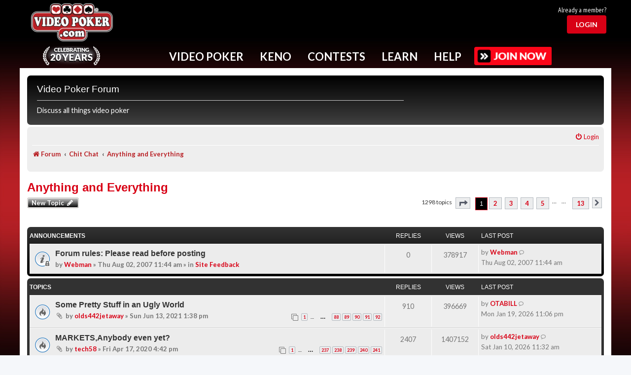

--- FILE ---
content_type: text/html; charset=UTF-8
request_url: https://www.videopoker.com/forum/viewforum.php?f=26&sid=3a14533dc44affdcc36e1d2d2a26e10d
body_size: 23263
content:
<!DOCTYPE html>
<html dir="ltr" lang="en-gb">
<head>
<meta charset="utf-8" />
<meta http-equiv="X-UA-Compatible" content="IE=edge">
<meta name="viewport" content="width=device-width, initial-scale=1" />

<title>Anything and Everything - Video Poker Forum</title>
<meta name="description" content="Discussion about Anything and Everything">
	<link rel="canonical" href="https://www.videopoker.com/forum/viewforum.php?f=26">

<!--
	phpBB style name: prosilver
	Based on style:   prosilver (this is the default phpBB3 style)
	Original author:  Tom Beddard ( http://www.subBlue.com/ )
	Modified by:
-->


<script src="/js/mainc.js?v=abc129l"></script>
<script src="/js/pro.js?v=g029eb"></script>  <link rel="stylesheet" href="/sass/foundation.css?abc125d">
<link rel="stylesheet" href="/styles/foundation-icons.css?abc129l">
<link rel="stylesheet" href="/styles/app.min.css?abc129l">
<link rel="stylesheet" href="/styles/nav.css?abc129l">
<link rel="stylesheet" href="/styles/main.css?abc129l">
<link rel="stylesheet" href="/styles/form.css?abc129l">
<link rel="stylesheet" href="/styles/awards.css?abc129l" />
<link rel="stylesheet" href="/styles/pro.css?abc129l">

<link rel="stylesheet" href="/styles/forum.css?abc129l">


 <link rel="stylesheet" href="/i/icomoon/style.css?abc129l">

  <link rel="preconnect" href="https://fonts.googleapis.com">
  <link rel="preconnect" href="https://fonts.gstatic.com" crossorigin>
  <link href="https://fonts.googleapis.com/css2?family=Lato:ital,wght@0,100;0,300;0,400;0,700;0,900;1,100;1,300;1,400;1,700;1,900&family=Merriweather:ital,wght@0,300;0,400;0,700;0,900;1,300;1,400;1,700;1,900&family=PT+Sans+Narrow:wght@400;700&display=swap" rel="stylesheet">




<script src="/js/vendor/jquery.min.js?g029e"></script>

<script src="/js/mainc.js?v=g029e"></script>
<script src="/js/nav.js?g029e"></script>

<script type="text/javascript">
var vp_id = 0; var vp_silver = 0; var vp_gold = 0;
var headerFixed = 0;
function showFavs(){}

</script>


<link href="./assets/css/font-awesome.min.css?assets_version=138" rel="stylesheet">
<link href="./styles/prosilver/theme/stylesheet.css?assets_version=138" rel="stylesheet">
<link href="./styles/vpstyle/theme/stylesheet.css?assets_version=138" rel="stylesheet">
<link href="./styles/vpstyle/theme/en/stylesheet.css?assets_version=138" rel="stylesheet">




<!--[if lte IE 9]>
	<link href="./styles/vpstyle/theme/tweaks.css?assets_version=138" rel="stylesheet">
<![endif]-->

	



</head>
<body id="phpbb" class="nojs notouch section-viewforum ltr ">

  <script>
    window.fbAsyncInit = function() {
      FB.init({
        appId      : '175549562498253',
        xfbml      : true,
        version    : 'v2.12'
      });
    };

    (function(d, s, id){
      var js, fjs = d.getElementsByTagName(s)[0];
      if (d.getElementById(id)) {return;}
      js = d.createElement(s); js.id = id;
      js.src = "//connect.facebook.net/en_US/sdk.js";
      fjs.parentNode.insertBefore(js, fjs);
    }(document, 'script', 'facebook-jssdk'));
  </script>

  <div class="grid-container master-vp-grid user-level-basic">
    

    <div class="hide-for-medium nav-mobile-handle">
      <i class="fi-list"></i>
    </div>
        <div class="header-wrap">
      <div class="grid-x header">
        <div class="cell small-12">
          <div class="grid-x align-middle">

           <div class="header-logo cell small-12 medium-2 large-2 text-center">
              <a href="/"><img alt="VideoPoker.com" src="/i/videopoker_com_logo.png" /></a>
              <div class="celebration"><a href="/twenty_years/"><img src="/i/twenty-years.png"  alt="Celebrating 20 years"/></a></div>            </div>

          
            <div class="header-ad-stats cell show-for-medium medium-8 small-order-4 large-order-2">
              <div class="ad-block">
                
              </div>
            </div>

          
          
           
            <div class="cell small-2 small-order-3 medium-order-4 large-auto medium-2 text-right user-head-area">
              <div class="header-thumbnail grid-x text-right">
                                                <div class="cell small-12">
                                    <div id="joinLoginTR">
                      <div id="alreadyTR">Already a member?</div>
                      <div id="loginBtn"><a href="#" id="loginBtnB"><button class="red-button light">Login</button></a></div>
                  </div>
                                </div>
                              </div>
            </div>
          </div>
        </div>
      </div>
      
      <div class="grid-x grid-margin-x nav-container">
        <div class="nav with-button">
          <ul>
            <!-- Keep on single line bc whitespace issues -->
            <li id="Nav-VideoPoker" data-dropdown="NavDropDown-VideoPoker">Video Poker</li><li id="Nav-Keno" data-dropdown="NavDropDown-Keno">Keno</li><li id="Nav-Contests" data-dropdown="NavDropDown-Contests">Contests</li><li id="Nav-Learn" data-dropdown="NavDropDown-Learn">Learn</li><li id="Nav-Help" data-dropdown="NavDropDown-Help">Help</li>
                                    <a href="/join/benefits/"><img src="/i/btn-join.png" class="upgrade"></a>
                                    
            
            
                      </ul>
          <div class="nav-top-border-fixed"></div>
                <div class="nav-top-border"></div>

                <div class="cell small-12 nav-dropdown" id="NavDropDown-VideoPoker">
                  <h2>Popular Video Poker Games - Click to Play Now!</h2>
                                        <div data-id="69" class="popular-game">
                        <a href="/play/?game=69&amp;title=Ultimate X Poker">
                          <img src="https://www.videopoker.com/i/glass/169/ultimate_x_poker.jpg" />
                        </a>
                                                                      </div>
                                          <div data-id="65" class="popular-game">
                        <a href="/play/?game=65&title=Classic%20Single%20Hand%20(Game%20King)">
                          <img src="https://www.videopoker.com/i/glass/169/game_king_multi_game.jpg" />
                        </a>
                                                                      </div>
                                          <div data-id="4" class="popular-game">
                        <a href="/play/?game=4&amp;title=Super Times Pay Poker">
                          <img src="https://www.videopoker.com/i/glass/169/super_times_pay_poker.jpg" />
                        </a>
                                                                      </div>
                                          <div data-id="59" class="popular-game">
                        <a href="/play/?game=59&title=Super%20Triple%20Play%20Poker">
                          <img src="https://www.videopoker.com/i/glass/169/super_triple_play_poker.jpg" />
                        </a>
                                                                      </div>
                                          <div data-id="126" class="popular-game">
                        <a href="/play/?game=126&title=Ultimate%20X%20Poker%20Bonus%20Streak">
                          <img src="https://www.videopoker.com/i/glass/169/ultimate_x_poker_bonus_streak.jpg" />
                        </a>
                                                                      </div>
                                          <div data-id="179" class="popular-game">
                        <a href="/play/?game=179&title=Major%20Multipliers%20Poker">
                          <img src="https://www.videopoker.com/i/glass/169/major_multipliers_poker_b.jpg" />
                        </a>
                                                                      </div>
                                          <div data-id="155" class="popular-game">
                        <a href="/play/?game=155&title=Stack%20%27Em%20High%20Poker">
                          <img src="https://www.videopoker.com/i/glass/169/stack_em_high_poker.jpg" />
                        </a>
                                                                      </div>
                                          <div data-id="147" class="popular-game">
                        <a href="/play/?game=147&title=Dream%20Card%20Poker">
                          <img src="https://www.videopoker.com/i/glass/169/dream_card_poker.jpg" />
                        </a>
                                                                      </div>
                                          <div data-id="90" class="popular-game">
                        <a href="/play/?game=90&title=Hundred%20Play%20with%20Super%20Times%20Pay">
                          <img src="https://www.videopoker.com/i/glass/169/100_play_with_super_times_pay.jpg" />
                        </a>
                                                                      </div>
                                          <div data-id="88" class="popular-game">
                        <a href="/play/?game=88&title=Double%20Super%20Times%20Pay%20Poker">
                          <img src="https://www.videopoker.com/i/glass/169/double_super_times_pay_poker.jpg" />
                        </a>
                                                                      </div>
                                          <div data-id="182" class="popular-game">
                        <a href="/play/?game=182&title=Bonus Pick Poker">
                          <img src="https://www.videopoker.com/i/glass/169/bonus_pick_poker.jpg" />
                        </a>
                        <div class="game-icon gold"></div>                                              </div>
                                          <div data-id="180" class="popular-game">
                        <a href="/play/?game=180&title=Slammin Multipliers Poker">
                          <img src="https://www.videopoker.com/i/glass/169/slammin_multipliers_poker.jpg" />
                        </a>
                        <div class="game-icon gold"></div>                                              </div>
                                      <div class="clearfix" style="height: 1rem;"></div>
                  <div class="nav-link"><a href="/play_games/"><span><img src="/i/gold-game.png" /></span><p>View All<br/>Video Poker<br/>Games</p></a></div>
                  <div class="nav-link"><a href="/new_games/"><span><img src="/i/gold-sun.png" /></span><p>Try<br/>New<br/>Games</p></a></div>
                  <div class="nav-link"><a href="/find/"><span><img src="/i/gold-find.png" /></span><p>Find<br/>Games in<br/>Casinos</p></a></div>
                  <div class="nav-link"><a href="/apps/"><span><img src="/i/gold-mobile.png" /></span><p>Get<br/>Mobile<br/>Apps</p></a></div>
                  <div class="nav-link"><a href="/top_scores/"><span><img src="/i/gold-trophy.png" /></span><p>View<br/>Top<br/>Scores</p></a></div>
                  <div class="nav-link"><a href="/challenge/"><span><img src="/i/gold-people.png" /></span><p>Challenge<br/>Other<br/>Members</p></a></div>
                  <!--<div class="nav-link"><img src="/i/gold-play.png" /><p>Play<br/>in the<br/>Game Lab</p></div>-->
                  
                  <div class="nav-key"><span class="item"><img src="/i/icons/key-star.png" alt="Star"/> Gold Exclusive</span><span class="item"><img src="/i/icons/key-heart.png" alt="Heart"/> My Favorites</span></div>
                </div>

                <div class="cell small-12 nav-dropdown" id="NavDropDown-Keno">
                  <h2>Popular Keno Games - Click to Play Now!</h2>
                                        <div data-id="0" class="popular-game">
                        <a href="/keno_star/">
                          <img src="https://www.videopoker.com/i/glass/keno_star/keno_star.jpg" />
                        </a>
                                                                      </div>
                                            <div data-id="166" class="popular-game">
                        <a href="/play/?game=166&title=Four%20Card%20Caveman%20Keno%20Max">
                          <img src="https://www.videopoker.com/i/glass/169/4_card_caveman_keno_max.jpg" />
                        </a>
                                                                      </div>
                                            <div data-id="113" class="popular-game">
                        <a href="/play/?game=113&title=Classic%20Keno">
                          <img src="https://www.videopoker.com/i/glass/169/classic_keno.jpg" />
                        </a>
                                                                      </div>
                                            <div data-id="114" class="popular-game">
                        <a href="/play/?game=114&title=Four%20Card%20Keno">
                          <img src="https://www.videopoker.com/i/glass/169/4_card_keno.jpg" />
                        </a>
                                                                      </div>
                                            <div data-id="164" class="popular-game">
                        <a href="/play/?game=164&title=Eight%20Card%20Keno">
                          <img src="https://www.videopoker.com/i/glass/169/eight_card_keno.jpg" />
                        </a>
                                                                      </div>
                                            <div data-id="112" class="popular-game">
                        <a href="/play/?game=112&title=Multi-Card%20Keno">
                          <img src="https://www.videopoker.com/i/glass/169/multi_card_keno.jpg" />
                        </a>
                                                                      </div>
                                            <div data-id="149" class="popular-game">
                        <a href="/play/?game=149&amp;title=Ultimate X Keno">
                          <img src="https://www.videopoker.com/i/glass/169/ultimate_x_keno.jpg" />
                        </a>
                                                                      </div>
                                            <div data-id="100" class="popular-game">
                        <a href="/play/?game=100&title=Caveman%20Keno">
                          <img src="https://www.videopoker.com/i/glass/169/caveman_keno.jpg" />
                        </a>
                                                                      </div>
                                            <div data-id="183" class="popular-game">
                        <a href="/play/?game=183&title=Target Lock Keno">
                          <img src="https://www.videopoker.com/i/glass/169/target_lock_keno.jpg" />
                        </a>
                        <div class="game-icon gold"></div>                                              </div>
                                            <div data-id="165" class="popular-game">
                        <a href="/play/?game=165&title=Four Card Cleopatra Keno Max">
                          <img src="https://www.videopoker.com/i/glass/169/4_card_cleopatra_keno_max.jpg" />
                        </a>
                        <div class="game-icon gold"></div>                                              </div>
                                            <div data-id="136" class="popular-game">
                        <a href="/play/?game=136&title=Four Card Cleopatra Keno">
                          <img src="https://www.videopoker.com/i/glass/169/4_card_cleopatra_keno.jpg" />
                        </a>
                        <div class="game-icon gold"></div>                                              </div>
                                            <div data-id="99" class="popular-game">
                        <a href="/play/?game=99&title=Cleopatra Keno">
                          <img src="https://www.videopoker.com/i/glass/169/cleopatra_keno.jpg" />
                        </a>
                        <div class="game-icon gold"></div>                                              </div>
                                        <div class="clearfix" style="height: 1rem;"></div>
                  <div class="nav-link"><a href="/play_keno/"><span><img src="/i/gold-keno.png" /></span><p>View All<br/>Keno<br/>Games</p></a></div>
                  <div class="nav-link"><a href="/find/?game=Keno%2BStar"><span><img src="/i/gold-find.png" /></span><p>Find<br/>Games in<br/>Casinos</p></a></div>
                  <div class="nav-link"><a href="/apps/"><span><img src="/i/gold-mobile.png" /></span><p>Get<br/>Mobile<br/>Apps</p></a></div>
                  <div class="nav-link"><a href="/top_scores/?game=113"><span><img src="/i/gold-trophy.png" /></span><p>View<br/>Top<br/>Scores</p></a></div>
                  <div class="nav-link"><a href="/challenge/"><span><img src="/i/gold-people.png" /></span><p>Challenge<br/>Other<br/>Members</p></a></div>
                  
                  <div class="nav-key"><span class="item"><img src="/i/icons/key-star.png" alt="Star"/> Gold Exclusive</span><span class="item"><img src="/i/icons/key-heart.png" alt="Heart"/> My Favorites</span></div>
                </div>

                <div class="cell small-12 nav-dropdown" id="NavDropDown-Contests">
                  <h2>Free Contests - <a href="/contests/">View All</a></h2>
                  
                                        <div class="contest-block">
                        <div class="contest-header "><img src="/contests/i/members-rule.png" /></div>
                        <div class="contest-data">
                          <img src="https://www.videopoker.com/i/glass/169/super_times_pay_wheel_poker.jpg" alt="Super Times Pay Wheel Poker" width="" border="0" />                          <div class="contest-cta"><a class="red-button" href="/contests/rules/?c=8848">Play now</a></div>                        </div>
                      </div>
                                        <div class="contest-block">
                        <div class="contest-header daily"><div class="contest-title">Daily</div>Contest</div>
                        <div class="contest-data">
                          <img src="https://www.videopoker.com/i/glass/169/spin_poker_with_dream_card.jpg" alt="Spin Poker with Dream Card" width="" border="0" />                          <div class="contest-cta"><a class="red-button" href="/contests/rules/?c=8852">Play now</a></div>                        </div>
                      </div>
                                        <div class="contest-block">
                        <div class="contest-header weekly"><div class="contest-title">Weekly</div>Contest</div>
                        <div class="contest-data">
                          <img src="https://www.videopoker.com/i/glass/169/royal_bonus_poker.jpg" alt="Royal Bonus Poker" width="" border="0" />                          <div class="contest-cta"><a class="red-button" href="/contests/rules/?c=8850">Play now</a></div>                        </div>
                      </div>
                                        <div class="contest-block">
                        <div class="contest-header monthly"><div class="contest-title">Monthly</div>Contest</div>
                        <div class="contest-data">
                          <img src="https://www.videopoker.com/i/glass/169/game_king_multi_game.jpg" alt="Classic Single Hand (Game King)" width="" border="0" />                          <div class="contest-cta"><a class="red-button" href="/contests/rules/?c=8817">Play now</a></div>                        </div>
                      </div>
                                        <div class="contest-block">
                        <div class="contest-header keno"><div class="contest-title">Keno</div>Contest</div>
                        <div class="contest-data">
                          <img src="https://www.videopoker.com/i/glass/169/caveman_keno_plus.jpg" alt="Caveman Keno Plus" width="" border="0" />                          <div class="contest-cta"><a class="red-button" href="/contests/rules/?c=8851">Play now</a></div>                        </div>
                      </div>
                                    <div class="clearfix" style="height: 1rem;"></div>
                  <div class="nav-link"><a href="/contests/"><span><img src="/i/gold-podium.png" /></span><p>View<br/>All<br/>Contests</p></a></div>
                  <div class="nav-link"><a href="/contests/winners/"><span><img src="/i/gold-past.png" /></span>
                      <p>View<br/>Past<br/>Results</p>
                  </a></div>
                  <div class="nav-link"><a href="/great_hits/slideshow/"><span><img src="/i/gold-star.png" /></span>
                      <p>View<br/>Great<br/>Hits</p>
                  </a></div>
                  <div class="nav-link"><a href="/contests/winners/daily/"><span><img src="/i/gold-trophy.png" /></span>
                      <p>View<br/>Daily<br/>Winners</p>
                  </a></div>
                </div>

                <div class="cell small-12 nav-dropdown" id="NavDropDown-Learn">
                  <h2>Improve Your Video Poker Skills - Click to Learn More Now!</h2>
                  <div class="clearfix" style="height: 1rem;"></div>
                  <div class="nav-link"><a href="/learn/"><span><img src="/i/gold-heart.png" /></span><p>Intro<br/>To Video<br/>Poker</p></a></div>
                  <div class="nav-link"><a href="/training/"><span><img src="/i/gold-tools.png" /></span><p>Exclusive<br/>Training<br/>Tools</p></a></div>
                  <div class="nav-link"><a href="/test/"><span><img src="/i/gold-ribbon.png" /></span><p>Test<br/>Your<br/>Skills</p></a></div>
                  <div class="nav-link"><a href="/tips/"><span><img src="/i/gold-info.png" /></span><p>Get<br/>Game<br/>Tips</p></a></div>
                  <div class="nav-link"><a href="/newsletter/"><span><img src="/i/gold-horn.png" /></span><p>Video<br/>Poker<br/>Newsletter</p></a></div>
                  <div class="nav-link"><a href="/forum/"><span><img src="/i/gold-talk.png" /></span><p>Video<br/>Poker<br/>Forum</p></a></div>
                
                </div>

                <div class="cell small-12 nav-dropdown" id="NavDropDown-Help">
                  <h2>Can't Find What You're Looking For? - Click to Get Help Now!</h2>
                  <div class="clearfix" style="height: 1rem;"></div>
                  <div class="nav-link"><a href="/support/"><span><img src="/i/gold-help.png" /></span><p>FAQs<br/>and<br/>Support</p></a></div>
                  <div class="nav-link"><a href="/guide/"><span><img src="/i/gold-pin.png" /></span><p>Helpful<br/>Website<br/>Guide</p></a></div>
                  <div class="nav-link"><a href="/contact/"><span><img src="/i/gold-chat.png" /></span><p>Ways to<br/>Contact<br/>Us</p></a></div>
                  <div class="nav-link"><a href="/responsibleGambling/"><span><img src="/i/gold-leaf.png" /></span><p>Responsible<br/>Gaming<br/>Resources</p></a></div>
                  <div class="nav-link"><a href="/about/"><span><img src="/i/gold-i.png" /></span><p>About<br/>This<br/>Site</p></a></div>
                  <div class="nav-link"><a href="/my_account/update/?profile"><span><img src="/i/gold-gear.png" /></span><p>Your<br/>Account<br/>Settings</p></a></div>
                </div>


                <div class="cell small-12 nav-dropdown" id="NavDropDown-Pro">
                  <div class="clearfix" style="height: 1rem;"></div>
                  <p><a href="#" onClick="return startPro();">New Session</a></p>
                  <p><a href="#" onClick="return proDash('');">My Dashboard</a></p>
                  <p><a href="#" onClick="return startPro('','','','','','','','errors');">Replay Your Errors</a></p>
                  <p><a href="#" onClick="return proStats();">Training Statistics</a></p>
                  <p><a href="#" onClick="return proSettings();">Settings</a></p>
                  <p><a href="/pro/">View Features</a></p>
                  <p><a href="/pro/experts/">Ask the Experts</a></p>          
                </div>
        
        
                <div class="cell small-12 nav-dropdown" id="NavDropDown-User">
                  <div class="clearfix" style="height: 1rem;"></div>
                  <a href="/my_account/update/?profile">Account Settings</a><br/>
                  <a href="/gold/">GOLD Member Benefits</a><br/>
                  <a href="/my_account/">My Player Page</a><br/>
                  <a href="/players/">Member Directory</a><br/>
                  <a href="/journal/">Trip Journal</a><br/>
                  <a href="/players_club/">Players Club</a><br/>
                  <a href="/store/gold/">Give GOLD</a><br/><br>

                  <a href="/logout/">Log Out</a><br/>
                </div>  

                <div class="cell small-12 nav-dropdown" id="NavDropDown-Upgrade">
                  <h2>Elevate Your Play By Upgrading Your Membership</h2>

                  <div class="clearfix" style="height: 1rem;"></div>

                  
                  <div class="grid-x">
                    <div class="cell small-12 medium-4 text-center ">
                      <img src="/i/user-level-silver.png" />
                      <ul>
                        <li>No third-party ads!</li>
                      </ul>
                      <div class="upgrade-price">
                                                  $/mo or
                          $/yr<br/>
                          <button class="red-button">Upgrade Now</button>
                                              </div>
                    </div>
                    <div class="cell small-12 medium-4 text-center ">
                      <img src="/i/user-level-gold.png" style="display: inline-block;" />
                      <img id="GoldTrialText" src="/i/user-level-gold-trial-text.png" />
                      <div class="clearfix"></div>
                      <div class="hide-above-840" style="margin-top: 0.25rem;"><span class="text-gold">* FREE</span> 7-Day Trial</div>
                      <ul>
                        <li>No third-party ads!</li>
                        <li>GOLD Training &trade;</li>
                        <li>Exclusive access to new games</li>
                        <li>Track all your scores</li>
                        <li>And many more features</li>
                      </ul>
                      <div class="upgrade-price">
                                                  $/mo or
                          $/yr<br/>
                          <button class="red-button">Upgrade Now</button>
                                              </div>
                    </div>
                    <div class="cell small-12 medium-4 text-center">
                      <img src="/i/user-level-pro.png" />
                      <p>All the features of GOLD, Plus Pro Training&trade; - a comprehensize set of tools to help optimize your video poker play</p>
                      <div class="upgrade-price">
                                                  $/mo or
                          $/yr<br/>
                          <button class="red-button">Upgrade Now</button>
                                              </div>
                    </div>
                  </div>
                </div>
        </div>
        <div class="nav-mobile">
          <div class="user-area">
            <div class="user-thumbnail show-for-small-only">
              <a href="/contact/" class="nav-mobile-slide" data-dropdown="NavDropDown-User">
                <img class="user-avatar" src="https://www.videopoker.com/i/usr/avatar.png" />
                <div class="user-name"></div>
              </a>
            </div>
          </div>
          <div class="link-area">
          <a href="/play_games/" class="nav-mobile-slide" data-dropdown="NavDropDown-VideoPoker">Video Poker</a>
          <a href="/play_keno/" class="nav-mobile-slide" data-dropdown="NavDropDown-Keno">Keno</a>
          <a href="/contests/" class="nav-mobile-slide" data-dropdown="NavDropDown-Contests">Contests</a>
          <a href="/learn/" class="nav-mobile-slide" data-dropdown="NavDropDown-Learn">Learn</a>
          <a href="/contact/" class="nav-mobile-slide" data-dropdown="NavDropDown-Help">Help</a>
          </div>
          <div class="cta-area">
                      
                        <a href="/join/benefits/"><img src="/i/btn-join.png" class="upgrade"></a> 
                        </div>
        </div>
      </div>
    </div>
    <header id="MenuHeader" class="header"></header>


    <div id="contentGrid" class="content grid-x grid-margin-x grid-margin-y">

      
<div id="wrap" class="wrap">
	<a id="top" class="top-anchor" accesskey="t"></a>
	<div id="page-header">
		<div class="headerbar" role="banner">
					<div class="inner">

			<div id="site-description" class="site-description">
				<h2>Video Poker Forum</h2>
				<p>Discuss all things video poker</p>
				<p class="skiplink"><a href="#start_here">Skip to content</a></p>
			</div>

									
			</div>
					</div>
				<div class="navbar" role="navigation">
	<div class="inner">

	<ul id="nav-main" class="nav-main linklist" role="menubar">

		<li id="quick-links" class="quick-links dropdown-container responsive-menu hidden" data-skip-responsive="true">
			<a href="#" class="dropdown-trigger">
				<i class="icon fa-bars fa-fw" aria-hidden="true"></i><span>Quick links</span>
			</a>
			<div class="dropdown">
				<div class="pointer"><div class="pointer-inner"></div></div>
				<ul class="dropdown-contents" role="menu">
					
					
				
					<li class="separator"></li>

									</ul>
			</div>
		</li>

				<!-- REMOVED FAQ FROM HEADER -->
						
			<li class="rightside"  data-skip-responsive="true">
			<a href="./ucp.php?mode=login&amp;redirect=viewforum.php%3Ff%3D26&amp;sid=d1de4f0b8c724894c8f0daa1df4094ab" title="Login" accesskey="x" role="menuitem">
				<i class="icon fa-power-off fa-fw" aria-hidden="true"></i><span>Login</span>
			</a>
		</li>
						</ul>

	<ul id="nav-breadcrumbs" class="nav-breadcrumbs linklist navlinks" role="menubar">
								
		<li class="breadcrumbs" itemscope itemtype="https://schema.org/BreadcrumbList">

			
							<span class="crumb" itemtype="https://schema.org/ListItem" itemprop="itemListElement" itemscope><a itemprop="item" href="./index.php?sid=d1de4f0b8c724894c8f0daa1df4094ab" accesskey="h" data-navbar-reference="index"><i class="icon fa-home fa-fw"></i><span itemprop="name">Forum</span></a><meta itemprop="position" content="1" /></span>

											
								<span class="crumb" itemtype="https://schema.org/ListItem" itemprop="itemListElement" itemscope data-forum-id="20"><a itemprop="item" href="./viewforum.php?f=20&amp;sid=d1de4f0b8c724894c8f0daa1df4094ab"><span itemprop="name">Chit Chat</span></a><meta itemprop="position" content="2" /></span>
															
								<span class="crumb" itemtype="https://schema.org/ListItem" itemprop="itemListElement" itemscope data-forum-id="26"><a itemprop="item" href="./viewforum.php?f=26&amp;sid=d1de4f0b8c724894c8f0daa1df4094ab"><span itemprop="name">Anything and Everything</span></a><meta itemprop="position" content="3" /></span>
							
					</li>
		
			</ul>

	</div>
</div>
	</div>

	
	<a id="start_here" class="anchor"></a>
	<div id="page-body" class="page-body" role="main">
		
		<h1 class="forum-title"><a href="./viewforum.php?f=26&amp;sid=d1de4f0b8c724894c8f0daa1df4094ab">Anything and Everything</a></h1>
<div>
	<!-- NOTE: remove the style="display: none" when you want to have the forum description on the forum body -->
	<div style="display: none !important;">Talk about your new shoes, new car, or UFO's!<br /></div>	</div>



	<div class="action-bar bar-top">

				
		<a href="./posting.php?mode=post&amp;f=26&amp;sid=d1de4f0b8c724894c8f0daa1df4094ab" class="button" title="Post a new topic">
							<span>New Topic</span> <i class="icon fa-pencil fa-fw" aria-hidden="true"></i>
					</a>
				
	
	<div class="pagination">
				1298 topics
					<ul>
	<li class="dropdown-container dropdown-button-control dropdown-page-jump page-jump">
		<a class="button button-icon-only dropdown-trigger" href="#" title="Click to jump to page…" role="button"><i class="icon fa-level-down fa-rotate-270" aria-hidden="true"></i><span class="sr-only">Page <strong>1</strong> of <strong>13</strong></span></a>
		<div class="dropdown">
			<div class="pointer"><div class="pointer-inner"></div></div>
			<ul class="dropdown-contents">
				<li>Jump to page:</li>
				<li class="page-jump-form">
					<input type="number" name="page-number" min="1" max="999999" title="Enter the page number you wish to go to" class="inputbox tiny" data-per-page="100" data-base-url=".&#x2F;viewforum.php&#x3F;f&#x3D;26&amp;amp&#x3B;sid&#x3D;d1de4f0b8c724894c8f0daa1df4094ab" data-start-name="start" />
					<input class="button2" value="Go" type="button" />
				</li>
			</ul>
		</div>
	</li>
		<li class="active"><span>1</span></li>
				<li><a class="button" href="./viewforum.php?f=26&amp;sid=d1de4f0b8c724894c8f0daa1df4094ab&amp;start=100" role="button">2</a></li>
				<li><a class="button" href="./viewforum.php?f=26&amp;sid=d1de4f0b8c724894c8f0daa1df4094ab&amp;start=200" role="button">3</a></li>
				<li><a class="button" href="./viewforum.php?f=26&amp;sid=d1de4f0b8c724894c8f0daa1df4094ab&amp;start=300" role="button">4</a></li>
				<li><a class="button" href="./viewforum.php?f=26&amp;sid=d1de4f0b8c724894c8f0daa1df4094ab&amp;start=400" role="button">5</a></li>
			<li class="ellipsis" role="separator"><span>…</span></li>
				<li><a class="button" href="./viewforum.php?f=26&amp;sid=d1de4f0b8c724894c8f0daa1df4094ab&amp;start=1200" role="button">13</a></li>
				<li class="arrow next"><a class="button button-icon-only" href="./viewforum.php?f=26&amp;sid=d1de4f0b8c724894c8f0daa1df4094ab&amp;start=100" rel="next" role="button"><i class="icon fa-chevron-right fa-fw" aria-hidden="true"></i><span class="sr-only">Next</span></a></li>
	</ul>
			</div>

	</div>




	
			<div class="forumbg announcement">
		<div class="inner">
		<ul class="topiclist">
			<li class="header">
				<dl class="row-item">
					<dt><div class="list-inner">Announcements</div></dt>
					<dd class="posts">Replies</dd>
					<dd class="views">Views</dd>
					<dd class="lastpost"><span>Last post</span></dd>
				</dl>
			</li>
		</ul>
		<ul class="topiclist topics">
	
				<li class="row bg1 global-announce">
						<dl class="row-item global_read_locked">
				<dt title="This topic is locked, you cannot edit posts or make further replies.">
										<div class="list-inner">
																		<a href="./viewtopic.php?t=623&amp;sid=d1de4f0b8c724894c8f0daa1df4094ab" class="topictitle">Forum rules: Please read before posting</a>																								<br />
						
												<div class="responsive-show" style="display: none;">
							Last post by <a href="./memberlist.php?mode=viewprofile&amp;u=1013&amp;sid=d1de4f0b8c724894c8f0daa1df4094ab" style="color: #00AA00;" class="username-coloured">Webman</a> &laquo; <a href="./viewtopic.php?p=5761&amp;sid=d1de4f0b8c724894c8f0daa1df4094ab#p5761" title="Go to last post"><time datetime="2007-08-02T18:44:59+00:00">Thu Aug 02, 2007 11:44 am</time></a>
							<br />Posted in <a href="./viewforum.php?f=22&amp;sid=d1de4f0b8c724894c8f0daa1df4094ab">Site Feedback</a>						</div>
													
						<div class="topic-poster responsive-hide left-box">
																												by <a href="./memberlist.php?mode=viewprofile&amp;u=1013&amp;sid=d1de4f0b8c724894c8f0daa1df4094ab" style="color: #00AA00;" class="username-coloured">Webman</a> &raquo; <time datetime="2007-08-02T18:44:59+00:00">Thu Aug 02, 2007 11:44 am</time>
														 &raquo; in <a href="./viewforum.php?f=22&amp;sid=d1de4f0b8c724894c8f0daa1df4094ab">Site Feedback</a>						</div>

						
											</div>
				</dt>
				<dd class="posts">0 <dfn>Replies</dfn></dd>
				<dd class="views">378917 <dfn>Views</dfn></dd>
				<dd class="lastpost">
					<span><dfn>Last post </dfn>by <a href="./memberlist.php?mode=viewprofile&amp;u=1013&amp;sid=d1de4f0b8c724894c8f0daa1df4094ab" style="color: #00AA00;" class="username-coloured">Webman</a>													<a href="./viewtopic.php?p=5761&amp;sid=d1de4f0b8c724894c8f0daa1df4094ab#p5761" title="Go to last post">
								<i class="icon icon-bubble2 icon-lightgray icon-md" aria-hidden="true"></i><span class="sr-only"></span>
							</a>
												<br /><time datetime="2007-08-02T18:44:59+00:00">Thu Aug 02, 2007 11:44 am</time>
					</span>
				</dd>
			</dl>
					</li>
		
	

			</ul>
		</div>
	</div>
	
			<div class="forumbg">
		<div class="inner">
		<ul class="topiclist">
			<li class="header">
				<dl class="row-item">
					<dt><div class="list-inner">Topics</div></dt>
					<dd class="posts">Replies</dd>
					<dd class="views">Views</dd>
					<dd class="lastpost"><span>Last post</span></dd>
				</dl>
			</li>
		</ul>
		<ul class="topiclist topics">
	
				<li class="row bg2">
						<dl class="row-item topic_read_hot">
				<dt title="No unread posts">
										<div class="list-inner">
																		<a href="./viewtopic.php?t=12756&amp;sid=d1de4f0b8c724894c8f0daa1df4094ab" class="topictitle">Some Pretty Stuff in an Ugly World</a>																								<br />
						
												<div class="responsive-show" style="display: none;">
							Last post by <a href="./memberlist.php?mode=viewprofile&amp;u=28548&amp;sid=d1de4f0b8c724894c8f0daa1df4094ab" style="color: #008000;" class="username-coloured">OTABILL</a> &laquo; <a href="./viewtopic.php?p=170766&amp;sid=d1de4f0b8c724894c8f0daa1df4094ab#p170766" title="Go to last post"><time datetime="2026-01-20T07:06:50+00:00">Mon Jan 19, 2026 11:06 pm</time></a>
													</div>
														<span class="responsive-show left-box" style="display: none;">Replies: <strong>910</strong></span>
													
						<div class="topic-poster responsive-hide left-box">
														<i class="icon fa-paperclip fa-fw" aria-hidden="true"></i>														by <a href="./memberlist.php?mode=viewprofile&amp;u=8634&amp;sid=d1de4f0b8c724894c8f0daa1df4094ab" style="color: #008000;" class="username-coloured">olds442jetaway</a> &raquo; <time datetime="2021-06-13T20:38:04+00:00">Sun Jun 13, 2021 1:38 pm</time>
																				</div>

												<div class="pagination">
							<span><i class="icon fa-clone fa-fw" aria-hidden="true"></i></span>
							<ul>
															<li><a class="button" href="./viewtopic.php?t=12756&amp;sid=d1de4f0b8c724894c8f0daa1df4094ab">1</a></li>
																							<li class="ellipsis"><span>…</span></li>
																							<li><a class="button" href="./viewtopic.php?t=12756&amp;sid=d1de4f0b8c724894c8f0daa1df4094ab&amp;start=870">88</a></li>
																							<li><a class="button" href="./viewtopic.php?t=12756&amp;sid=d1de4f0b8c724894c8f0daa1df4094ab&amp;start=880">89</a></li>
																							<li><a class="button" href="./viewtopic.php?t=12756&amp;sid=d1de4f0b8c724894c8f0daa1df4094ab&amp;start=890">90</a></li>
																							<li><a class="button" href="./viewtopic.php?t=12756&amp;sid=d1de4f0b8c724894c8f0daa1df4094ab&amp;start=900">91</a></li>
																							<li><a class="button" href="./viewtopic.php?t=12756&amp;sid=d1de4f0b8c724894c8f0daa1df4094ab&amp;start=910">92</a></li>
																																													</ul>
						</div>
						
											</div>
				</dt>
				<dd class="posts">910 <dfn>Replies</dfn></dd>
				<dd class="views">396669 <dfn>Views</dfn></dd>
				<dd class="lastpost">
					<span><dfn>Last post </dfn>by <a href="./memberlist.php?mode=viewprofile&amp;u=28548&amp;sid=d1de4f0b8c724894c8f0daa1df4094ab" style="color: #008000;" class="username-coloured">OTABILL</a>													<a href="./viewtopic.php?p=170766&amp;sid=d1de4f0b8c724894c8f0daa1df4094ab#p170766" title="Go to last post">
								<i class="icon icon-bubble2 icon-lightgray icon-md" aria-hidden="true"></i><span class="sr-only"></span>
							</a>
												<br /><time datetime="2026-01-20T07:06:50+00:00">Mon Jan 19, 2026 11:06 pm</time>
					</span>
				</dd>
			</dl>
					</li>
		
	

	
	
				<li class="row bg1">
						<dl class="row-item topic_read_hot">
				<dt title="No unread posts">
										<div class="list-inner">
																		<a href="./viewtopic.php?t=10904&amp;sid=d1de4f0b8c724894c8f0daa1df4094ab" class="topictitle">MARKETS,Anybody even yet?</a>																								<br />
						
												<div class="responsive-show" style="display: none;">
							Last post by <a href="./memberlist.php?mode=viewprofile&amp;u=8634&amp;sid=d1de4f0b8c724894c8f0daa1df4094ab" style="color: #008000;" class="username-coloured">olds442jetaway</a> &laquo; <a href="./viewtopic.php?p=170660&amp;sid=d1de4f0b8c724894c8f0daa1df4094ab#p170660" title="Go to last post"><time datetime="2026-01-10T19:32:46+00:00">Sat Jan 10, 2026 11:32 am</time></a>
													</div>
														<span class="responsive-show left-box" style="display: none;">Replies: <strong>2407</strong></span>
													
						<div class="topic-poster responsive-hide left-box">
														<i class="icon fa-paperclip fa-fw" aria-hidden="true"></i>														by <a href="./memberlist.php?mode=viewprofile&amp;u=49703&amp;sid=d1de4f0b8c724894c8f0daa1df4094ab" style="color: #008000;" class="username-coloured">tech58</a> &raquo; <time datetime="2020-04-17T23:42:30+00:00">Fri Apr 17, 2020 4:42 pm</time>
																				</div>

												<div class="pagination">
							<span><i class="icon fa-clone fa-fw" aria-hidden="true"></i></span>
							<ul>
															<li><a class="button" href="./viewtopic.php?t=10904&amp;sid=d1de4f0b8c724894c8f0daa1df4094ab">1</a></li>
																							<li class="ellipsis"><span>…</span></li>
																							<li><a class="button" href="./viewtopic.php?t=10904&amp;sid=d1de4f0b8c724894c8f0daa1df4094ab&amp;start=2360">237</a></li>
																							<li><a class="button" href="./viewtopic.php?t=10904&amp;sid=d1de4f0b8c724894c8f0daa1df4094ab&amp;start=2370">238</a></li>
																							<li><a class="button" href="./viewtopic.php?t=10904&amp;sid=d1de4f0b8c724894c8f0daa1df4094ab&amp;start=2380">239</a></li>
																							<li><a class="button" href="./viewtopic.php?t=10904&amp;sid=d1de4f0b8c724894c8f0daa1df4094ab&amp;start=2390">240</a></li>
																							<li><a class="button" href="./viewtopic.php?t=10904&amp;sid=d1de4f0b8c724894c8f0daa1df4094ab&amp;start=2400">241</a></li>
																																													</ul>
						</div>
						
											</div>
				</dt>
				<dd class="posts">2407 <dfn>Replies</dfn></dd>
				<dd class="views">1407152 <dfn>Views</dfn></dd>
				<dd class="lastpost">
					<span><dfn>Last post </dfn>by <a href="./memberlist.php?mode=viewprofile&amp;u=8634&amp;sid=d1de4f0b8c724894c8f0daa1df4094ab" style="color: #008000;" class="username-coloured">olds442jetaway</a>													<a href="./viewtopic.php?p=170660&amp;sid=d1de4f0b8c724894c8f0daa1df4094ab#p170660" title="Go to last post">
								<i class="icon icon-bubble2 icon-lightgray icon-md" aria-hidden="true"></i><span class="sr-only"></span>
							</a>
												<br /><time datetime="2026-01-10T19:32:46+00:00">Sat Jan 10, 2026 11:32 am</time>
					</span>
				</dd>
			</dl>
					</li>
		
	

	
	
				<li class="row bg2">
						<dl class="row-item topic_read">
				<dt title="No unread posts">
										<div class="list-inner">
																		<a href="./viewtopic.php?t=13889&amp;sid=d1de4f0b8c724894c8f0daa1df4094ab" class="topictitle">Ultimate Feel Good Story - Thank a Vet</a>																								<br />
						
												<div class="responsive-show" style="display: none;">
							Last post by <a href="./memberlist.php?mode=viewprofile&amp;u=42386&amp;sid=d1de4f0b8c724894c8f0daa1df4094ab" style="color: #008000;" class="username-coloured">Come Back Kid</a> &laquo; <a href="./viewtopic.php?p=170609&amp;sid=d1de4f0b8c724894c8f0daa1df4094ab#p170609" title="Go to last post"><time datetime="2026-01-04T03:35:33+00:00">Sat Jan 03, 2026 7:35 pm</time></a>
													</div>
														<span class="responsive-show left-box" style="display: none;">Replies: <strong>5</strong></span>
													
						<div class="topic-poster responsive-hide left-box">
																												by <a href="./memberlist.php?mode=viewprofile&amp;u=2091&amp;sid=d1de4f0b8c724894c8f0daa1df4094ab" style="color: #008000;" class="username-coloured">Tedlark</a> &raquo; <time datetime="2025-12-29T00:11:33+00:00">Sun Dec 28, 2025 4:11 pm</time>
																				</div>

						
											</div>
				</dt>
				<dd class="posts">5 <dfn>Replies</dfn></dd>
				<dd class="views">634 <dfn>Views</dfn></dd>
				<dd class="lastpost">
					<span><dfn>Last post </dfn>by <a href="./memberlist.php?mode=viewprofile&amp;u=42386&amp;sid=d1de4f0b8c724894c8f0daa1df4094ab" style="color: #008000;" class="username-coloured">Come Back Kid</a>													<a href="./viewtopic.php?p=170609&amp;sid=d1de4f0b8c724894c8f0daa1df4094ab#p170609" title="Go to last post">
								<i class="icon icon-bubble2 icon-lightgray icon-md" aria-hidden="true"></i><span class="sr-only"></span>
							</a>
												<br /><time datetime="2026-01-04T03:35:33+00:00">Sat Jan 03, 2026 7:35 pm</time>
					</span>
				</dd>
			</dl>
					</li>
		
	

	
	
				<li class="row bg1">
						<dl class="row-item topic_read">
				<dt title="No unread posts">
										<div class="list-inner">
																		<a href="./viewtopic.php?t=13891&amp;sid=d1de4f0b8c724894c8f0daa1df4094ab" class="topictitle">HAPPY NEW YEAR!!!</a>																								<br />
						
												<div class="responsive-show" style="display: none;">
							Last post by <a href="./memberlist.php?mode=viewprofile&amp;u=42386&amp;sid=d1de4f0b8c724894c8f0daa1df4094ab" style="color: #008000;" class="username-coloured">Come Back Kid</a> &laquo; <a href="./viewtopic.php?p=170608&amp;sid=d1de4f0b8c724894c8f0daa1df4094ab#p170608" title="Go to last post"><time datetime="2026-01-04T03:31:21+00:00">Sat Jan 03, 2026 7:31 pm</time></a>
													</div>
														<span class="responsive-show left-box" style="display: none;">Replies: <strong>6</strong></span>
													
						<div class="topic-poster responsive-hide left-box">
																												by <a href="./memberlist.php?mode=viewprofile&amp;u=2091&amp;sid=d1de4f0b8c724894c8f0daa1df4094ab" style="color: #008000;" class="username-coloured">Tedlark</a> &raquo; <time datetime="2026-01-01T10:03:15+00:00">Thu Jan 01, 2026 2:03 am</time>
																				</div>

						
											</div>
				</dt>
				<dd class="posts">6 <dfn>Replies</dfn></dd>
				<dd class="views">531 <dfn>Views</dfn></dd>
				<dd class="lastpost">
					<span><dfn>Last post </dfn>by <a href="./memberlist.php?mode=viewprofile&amp;u=42386&amp;sid=d1de4f0b8c724894c8f0daa1df4094ab" style="color: #008000;" class="username-coloured">Come Back Kid</a>													<a href="./viewtopic.php?p=170608&amp;sid=d1de4f0b8c724894c8f0daa1df4094ab#p170608" title="Go to last post">
								<i class="icon icon-bubble2 icon-lightgray icon-md" aria-hidden="true"></i><span class="sr-only"></span>
							</a>
												<br /><time datetime="2026-01-04T03:31:21+00:00">Sat Jan 03, 2026 7:31 pm</time>
					</span>
				</dd>
			</dl>
					</li>
		
	

	
	
				<li class="row bg2">
						<dl class="row-item topic_read_hot">
				<dt title="No unread posts">
										<div class="list-inner">
																		<a href="./viewtopic.php?t=12557&amp;sid=d1de4f0b8c724894c8f0daa1df4094ab" class="topictitle">Mega Millions</a>																								<br />
						
												<div class="responsive-show" style="display: none;">
							Last post by <a href="./memberlist.php?mode=viewprofile&amp;u=50182&amp;sid=d1de4f0b8c724894c8f0daa1df4094ab" style="color: #008000;" class="username-coloured">FAA</a> &laquo; <a href="./viewtopic.php?p=170522&amp;sid=d1de4f0b8c724894c8f0daa1df4094ab#p170522" title="Go to last post"><time datetime="2025-12-25T11:10:05+00:00">Thu Dec 25, 2025 3:10 am</time></a>
													</div>
														<span class="responsive-show left-box" style="display: none;">Replies: <strong>56</strong></span>
													
						<div class="topic-poster responsive-hide left-box">
																												by <a href="./memberlist.php?mode=viewprofile&amp;u=50182&amp;sid=d1de4f0b8c724894c8f0daa1df4094ab" style="color: #008000;" class="username-coloured">FAA</a> &raquo; <time datetime="2021-01-20T15:40:32+00:00">Wed Jan 20, 2021 7:40 am</time>
																				</div>

												<div class="pagination">
							<span><i class="icon fa-clone fa-fw" aria-hidden="true"></i></span>
							<ul>
															<li><a class="button" href="./viewtopic.php?t=12557&amp;sid=d1de4f0b8c724894c8f0daa1df4094ab">1</a></li>
																							<li><a class="button" href="./viewtopic.php?t=12557&amp;sid=d1de4f0b8c724894c8f0daa1df4094ab&amp;start=10">2</a></li>
																							<li><a class="button" href="./viewtopic.php?t=12557&amp;sid=d1de4f0b8c724894c8f0daa1df4094ab&amp;start=20">3</a></li>
																							<li><a class="button" href="./viewtopic.php?t=12557&amp;sid=d1de4f0b8c724894c8f0daa1df4094ab&amp;start=30">4</a></li>
																							<li><a class="button" href="./viewtopic.php?t=12557&amp;sid=d1de4f0b8c724894c8f0daa1df4094ab&amp;start=40">5</a></li>
																							<li><a class="button" href="./viewtopic.php?t=12557&amp;sid=d1de4f0b8c724894c8f0daa1df4094ab&amp;start=50">6</a></li>
																																													</ul>
						</div>
						
											</div>
				</dt>
				<dd class="posts">56 <dfn>Replies</dfn></dd>
				<dd class="views">86635 <dfn>Views</dfn></dd>
				<dd class="lastpost">
					<span><dfn>Last post </dfn>by <a href="./memberlist.php?mode=viewprofile&amp;u=50182&amp;sid=d1de4f0b8c724894c8f0daa1df4094ab" style="color: #008000;" class="username-coloured">FAA</a>													<a href="./viewtopic.php?p=170522&amp;sid=d1de4f0b8c724894c8f0daa1df4094ab#p170522" title="Go to last post">
								<i class="icon icon-bubble2 icon-lightgray icon-md" aria-hidden="true"></i><span class="sr-only"></span>
							</a>
												<br /><time datetime="2025-12-25T11:10:05+00:00">Thu Dec 25, 2025 3:10 am</time>
					</span>
				</dd>
			</dl>
					</li>
		
	

	
	
				<li class="row bg1">
						<dl class="row-item topic_read">
				<dt title="No unread posts">
										<div class="list-inner">
																		<a href="./viewtopic.php?t=13885&amp;sid=d1de4f0b8c724894c8f0daa1df4094ab" class="topictitle">Too much hatred and evil</a>																								<br />
						
												<div class="responsive-show" style="display: none;">
							Last post by <a href="./memberlist.php?mode=viewprofile&amp;u=8634&amp;sid=d1de4f0b8c724894c8f0daa1df4094ab" style="color: #008000;" class="username-coloured">olds442jetaway</a> &laquo; <a href="./viewtopic.php?p=170479&amp;sid=d1de4f0b8c724894c8f0daa1df4094ab#p170479" title="Go to last post"><time datetime="2025-12-19T02:04:04+00:00">Thu Dec 18, 2025 6:04 pm</time></a>
													</div>
														<span class="responsive-show left-box" style="display: none;">Replies: <strong>5</strong></span>
													
						<div class="topic-poster responsive-hide left-box">
																												by <a href="./memberlist.php?mode=viewprofile&amp;u=2091&amp;sid=d1de4f0b8c724894c8f0daa1df4094ab" style="color: #008000;" class="username-coloured">Tedlark</a> &raquo; <time datetime="2025-12-15T14:49:35+00:00">Mon Dec 15, 2025 6:49 am</time>
																				</div>

						
											</div>
				</dt>
				<dd class="posts">5 <dfn>Replies</dfn></dd>
				<dd class="views">785 <dfn>Views</dfn></dd>
				<dd class="lastpost">
					<span><dfn>Last post </dfn>by <a href="./memberlist.php?mode=viewprofile&amp;u=8634&amp;sid=d1de4f0b8c724894c8f0daa1df4094ab" style="color: #008000;" class="username-coloured">olds442jetaway</a>													<a href="./viewtopic.php?p=170479&amp;sid=d1de4f0b8c724894c8f0daa1df4094ab#p170479" title="Go to last post">
								<i class="icon icon-bubble2 icon-lightgray icon-md" aria-hidden="true"></i><span class="sr-only"></span>
							</a>
												<br /><time datetime="2025-12-19T02:04:04+00:00">Thu Dec 18, 2025 6:04 pm</time>
					</span>
				</dd>
			</dl>
					</li>
		
	

	
	
				<li class="row bg2">
						<dl class="row-item topic_read">
				<dt title="No unread posts">
										<div class="list-inner">
																		<a href="./viewtopic.php?t=13884&amp;sid=d1de4f0b8c724894c8f0daa1df4094ab" class="topictitle">Income tax changes for 2026</a>																								<br />
						
												<div class="responsive-show" style="display: none;">
							Last post by <a href="./memberlist.php?mode=viewprofile&amp;u=8634&amp;sid=d1de4f0b8c724894c8f0daa1df4094ab" style="color: #008000;" class="username-coloured">olds442jetaway</a> &laquo; <a href="./viewtopic.php?p=170432&amp;sid=d1de4f0b8c724894c8f0daa1df4094ab#p170432" title="Go to last post"><time datetime="2025-12-14T06:27:55+00:00">Sat Dec 13, 2025 10:27 pm</time></a>
													</div>
														<span class="responsive-show left-box" style="display: none;">Replies: <strong>3</strong></span>
													
						<div class="topic-poster responsive-hide left-box">
														<i class="icon fa-paperclip fa-fw" aria-hidden="true"></i>														by <a href="./memberlist.php?mode=viewprofile&amp;u=8634&amp;sid=d1de4f0b8c724894c8f0daa1df4094ab" style="color: #008000;" class="username-coloured">olds442jetaway</a> &raquo; <time datetime="2025-12-13T08:11:06+00:00">Sat Dec 13, 2025 12:11 am</time>
																				</div>

						
											</div>
				</dt>
				<dd class="posts">3 <dfn>Replies</dfn></dd>
				<dd class="views">612 <dfn>Views</dfn></dd>
				<dd class="lastpost">
					<span><dfn>Last post </dfn>by <a href="./memberlist.php?mode=viewprofile&amp;u=8634&amp;sid=d1de4f0b8c724894c8f0daa1df4094ab" style="color: #008000;" class="username-coloured">olds442jetaway</a>													<a href="./viewtopic.php?p=170432&amp;sid=d1de4f0b8c724894c8f0daa1df4094ab#p170432" title="Go to last post">
								<i class="icon icon-bubble2 icon-lightgray icon-md" aria-hidden="true"></i><span class="sr-only"></span>
							</a>
												<br /><time datetime="2025-12-14T06:27:55+00:00">Sat Dec 13, 2025 10:27 pm</time>
					</span>
				</dd>
			</dl>
					</li>
		
	

	
	
				<li class="row bg1">
						<dl class="row-item topic_read">
				<dt title="No unread posts">
										<div class="list-inner">
																		<a href="./viewtopic.php?t=13871&amp;sid=d1de4f0b8c724894c8f0daa1df4094ab" class="topictitle">Happy Thanksgiving Everyone!</a>																								<br />
						
												<div class="responsive-show" style="display: none;">
							Last post by <a href="./memberlist.php?mode=viewprofile&amp;u=50182&amp;sid=d1de4f0b8c724894c8f0daa1df4094ab" style="color: #008000;" class="username-coloured">FAA</a> &laquo; <a href="./viewtopic.php?p=170349&amp;sid=d1de4f0b8c724894c8f0daa1df4094ab#p170349" title="Go to last post"><time datetime="2025-11-29T05:25:58+00:00">Fri Nov 28, 2025 9:25 pm</time></a>
													</div>
														<span class="responsive-show left-box" style="display: none;">Replies: <strong>4</strong></span>
													
						<div class="topic-poster responsive-hide left-box">
														<i class="icon fa-paperclip fa-fw" aria-hidden="true"></i>														by <a href="./memberlist.php?mode=viewprofile&amp;u=8634&amp;sid=d1de4f0b8c724894c8f0daa1df4094ab" style="color: #008000;" class="username-coloured">olds442jetaway</a> &raquo; <time datetime="2025-11-27T17:55:58+00:00">Thu Nov 27, 2025 9:55 am</time>
																				</div>

						
											</div>
				</dt>
				<dd class="posts">4 <dfn>Replies</dfn></dd>
				<dd class="views">1295 <dfn>Views</dfn></dd>
				<dd class="lastpost">
					<span><dfn>Last post </dfn>by <a href="./memberlist.php?mode=viewprofile&amp;u=50182&amp;sid=d1de4f0b8c724894c8f0daa1df4094ab" style="color: #008000;" class="username-coloured">FAA</a>													<a href="./viewtopic.php?p=170349&amp;sid=d1de4f0b8c724894c8f0daa1df4094ab#p170349" title="Go to last post">
								<i class="icon icon-bubble2 icon-lightgray icon-md" aria-hidden="true"></i><span class="sr-only"></span>
							</a>
												<br /><time datetime="2025-11-29T05:25:58+00:00">Fri Nov 28, 2025 9:25 pm</time>
					</span>
				</dd>
			</dl>
					</li>
		
	

	
	
				<li class="row bg2">
						<dl class="row-item topic_read">
				<dt title="No unread posts">
										<div class="list-inner">
																		<a href="./viewtopic.php?t=13859&amp;sid=d1de4f0b8c724894c8f0daa1df4094ab" class="topictitle">Calling all Conspiracy Theorists - Brad Paisley</a>																								<br />
						
												<div class="responsive-show" style="display: none;">
							Last post by <a href="./memberlist.php?mode=viewprofile&amp;u=2091&amp;sid=d1de4f0b8c724894c8f0daa1df4094ab" style="color: #008000;" class="username-coloured">Tedlark</a> &laquo; <a href="./viewtopic.php?p=170052&amp;sid=d1de4f0b8c724894c8f0daa1df4094ab#p170052" title="Go to last post"><time datetime="2025-10-31T10:58:43+00:00">Fri Oct 31, 2025 3:58 am</time></a>
													</div>
														<span class="responsive-show left-box" style="display: none;">Replies: <strong>6</strong></span>
													
						<div class="topic-poster responsive-hide left-box">
														<i class="icon fa-paperclip fa-fw" aria-hidden="true"></i>														by <a href="./memberlist.php?mode=viewprofile&amp;u=2091&amp;sid=d1de4f0b8c724894c8f0daa1df4094ab" style="color: #008000;" class="username-coloured">Tedlark</a> &raquo; <time datetime="2025-10-28T23:35:54+00:00">Tue Oct 28, 2025 4:35 pm</time>
																				</div>

						
											</div>
				</dt>
				<dd class="posts">6 <dfn>Replies</dfn></dd>
				<dd class="views">1856 <dfn>Views</dfn></dd>
				<dd class="lastpost">
					<span><dfn>Last post </dfn>by <a href="./memberlist.php?mode=viewprofile&amp;u=2091&amp;sid=d1de4f0b8c724894c8f0daa1df4094ab" style="color: #008000;" class="username-coloured">Tedlark</a>													<a href="./viewtopic.php?p=170052&amp;sid=d1de4f0b8c724894c8f0daa1df4094ab#p170052" title="Go to last post">
								<i class="icon icon-bubble2 icon-lightgray icon-md" aria-hidden="true"></i><span class="sr-only"></span>
							</a>
												<br /><time datetime="2025-10-31T10:58:43+00:00">Fri Oct 31, 2025 3:58 am</time>
					</span>
				</dd>
			</dl>
					</li>
		
	

	
	
				<li class="row bg1">
						<dl class="row-item topic_read">
				<dt title="No unread posts">
										<div class="list-inner">
																		<a href="./viewtopic.php?t=13853&amp;sid=d1de4f0b8c724894c8f0daa1df4094ab" class="topictitle">Harrah's Cherokee Spree</a>																								<br />
						
												<div class="responsive-show" style="display: none;">
							Last post by <a href="./memberlist.php?mode=viewprofile&amp;u=50182&amp;sid=d1de4f0b8c724894c8f0daa1df4094ab" style="color: #008000;" class="username-coloured">FAA</a> &laquo; <a href="./viewtopic.php?p=169885&amp;sid=d1de4f0b8c724894c8f0daa1df4094ab#p169885" title="Go to last post"><time datetime="2025-10-18T12:40:05+00:00">Sat Oct 18, 2025 5:40 am</time></a>
													</div>
														<span class="responsive-show left-box" style="display: none;">Replies: <strong>4</strong></span>
													
						<div class="topic-poster responsive-hide left-box">
																												by <a href="./memberlist.php?mode=viewprofile&amp;u=50182&amp;sid=d1de4f0b8c724894c8f0daa1df4094ab" style="color: #008000;" class="username-coloured">FAA</a> &raquo; <time datetime="2025-10-14T02:10:23+00:00">Mon Oct 13, 2025 7:10 pm</time>
																				</div>

						
											</div>
				</dt>
				<dd class="posts">4 <dfn>Replies</dfn></dd>
				<dd class="views">1659 <dfn>Views</dfn></dd>
				<dd class="lastpost">
					<span><dfn>Last post </dfn>by <a href="./memberlist.php?mode=viewprofile&amp;u=50182&amp;sid=d1de4f0b8c724894c8f0daa1df4094ab" style="color: #008000;" class="username-coloured">FAA</a>													<a href="./viewtopic.php?p=169885&amp;sid=d1de4f0b8c724894c8f0daa1df4094ab#p169885" title="Go to last post">
								<i class="icon icon-bubble2 icon-lightgray icon-md" aria-hidden="true"></i><span class="sr-only"></span>
							</a>
												<br /><time datetime="2025-10-18T12:40:05+00:00">Sat Oct 18, 2025 5:40 am</time>
					</span>
				</dd>
			</dl>
					</li>
		
	

	
	
				<li class="row bg2">
						<dl class="row-item topic_read_hot">
				<dt title="No unread posts">
										<div class="list-inner">
																		<a href="./viewtopic.php?t=10060&amp;sid=d1de4f0b8c724894c8f0daa1df4094ab" class="topictitle">Cartoons</a>																								<br />
						
												<div class="responsive-show" style="display: none;">
							Last post by <a href="./memberlist.php?mode=viewprofile&amp;u=8634&amp;sid=d1de4f0b8c724894c8f0daa1df4094ab" style="color: #008000;" class="username-coloured">olds442jetaway</a> &laquo; <a href="./viewtopic.php?p=169777&amp;sid=d1de4f0b8c724894c8f0daa1df4094ab#p169777" title="Go to last post"><time datetime="2025-10-12T06:57:48+00:00">Sat Oct 11, 2025 11:57 pm</time></a>
													</div>
														<span class="responsive-show left-box" style="display: none;">Replies: <strong>415</strong></span>
													
						<div class="topic-poster responsive-hide left-box">
														<i class="icon fa-paperclip fa-fw" aria-hidden="true"></i>														by <a href="./memberlist.php?mode=viewprofile&amp;u=8634&amp;sid=d1de4f0b8c724894c8f0daa1df4094ab" style="color: #008000;" class="username-coloured">olds442jetaway</a> &raquo; <time datetime="2018-12-23T19:04:05+00:00">Sun Dec 23, 2018 11:04 am</time>
																				</div>

												<div class="pagination">
							<span><i class="icon fa-clone fa-fw" aria-hidden="true"></i></span>
							<ul>
															<li><a class="button" href="./viewtopic.php?t=10060&amp;sid=d1de4f0b8c724894c8f0daa1df4094ab">1</a></li>
																							<li class="ellipsis"><span>…</span></li>
																							<li><a class="button" href="./viewtopic.php?t=10060&amp;sid=d1de4f0b8c724894c8f0daa1df4094ab&amp;start=370">38</a></li>
																							<li><a class="button" href="./viewtopic.php?t=10060&amp;sid=d1de4f0b8c724894c8f0daa1df4094ab&amp;start=380">39</a></li>
																							<li><a class="button" href="./viewtopic.php?t=10060&amp;sid=d1de4f0b8c724894c8f0daa1df4094ab&amp;start=390">40</a></li>
																							<li><a class="button" href="./viewtopic.php?t=10060&amp;sid=d1de4f0b8c724894c8f0daa1df4094ab&amp;start=400">41</a></li>
																							<li><a class="button" href="./viewtopic.php?t=10060&amp;sid=d1de4f0b8c724894c8f0daa1df4094ab&amp;start=410">42</a></li>
																																													</ul>
						</div>
						
											</div>
				</dt>
				<dd class="posts">415 <dfn>Replies</dfn></dd>
				<dd class="views">344618 <dfn>Views</dfn></dd>
				<dd class="lastpost">
					<span><dfn>Last post </dfn>by <a href="./memberlist.php?mode=viewprofile&amp;u=8634&amp;sid=d1de4f0b8c724894c8f0daa1df4094ab" style="color: #008000;" class="username-coloured">olds442jetaway</a>													<a href="./viewtopic.php?p=169777&amp;sid=d1de4f0b8c724894c8f0daa1df4094ab#p169777" title="Go to last post">
								<i class="icon icon-bubble2 icon-lightgray icon-md" aria-hidden="true"></i><span class="sr-only"></span>
							</a>
												<br /><time datetime="2025-10-12T06:57:48+00:00">Sat Oct 11, 2025 11:57 pm</time>
					</span>
				</dd>
			</dl>
					</li>
		
	

	
	
				<li class="row bg1">
						<dl class="row-item topic_read">
				<dt title="No unread posts">
										<div class="list-inner">
																		<a href="./viewtopic.php?t=13849&amp;sid=d1de4f0b8c724894c8f0daa1df4094ab" class="topictitle">When Gov shuts down</a>																								<br />
						
												<div class="responsive-show" style="display: none;">
							Last post by <a href="./memberlist.php?mode=viewprofile&amp;u=49703&amp;sid=d1de4f0b8c724894c8f0daa1df4094ab" style="color: #008000;" class="username-coloured">tech58</a> &laquo; <a href="./viewtopic.php?p=169686&amp;sid=d1de4f0b8c724894c8f0daa1df4094ab#p169686" title="Go to last post"><time datetime="2025-10-03T16:41:48+00:00">Fri Oct 03, 2025 9:41 am</time></a>
													</div>
														<span class="responsive-show left-box" style="display: none;">Replies: <strong>7</strong></span>
													
						<div class="topic-poster responsive-hide left-box">
																												by <a href="./memberlist.php?mode=viewprofile&amp;u=61184&amp;sid=d1de4f0b8c724894c8f0daa1df4094ab" style="color: #B92025;" class="username-coloured">TripleTriple</a> &raquo; <time datetime="2025-10-01T17:17:19+00:00">Wed Oct 01, 2025 10:17 am</time>
																				</div>

						
											</div>
				</dt>
				<dd class="posts">7 <dfn>Replies</dfn></dd>
				<dd class="views">3042 <dfn>Views</dfn></dd>
				<dd class="lastpost">
					<span><dfn>Last post </dfn>by <a href="./memberlist.php?mode=viewprofile&amp;u=49703&amp;sid=d1de4f0b8c724894c8f0daa1df4094ab" style="color: #008000;" class="username-coloured">tech58</a>													<a href="./viewtopic.php?p=169686&amp;sid=d1de4f0b8c724894c8f0daa1df4094ab#p169686" title="Go to last post">
								<i class="icon icon-bubble2 icon-lightgray icon-md" aria-hidden="true"></i><span class="sr-only"></span>
							</a>
												<br /><time datetime="2025-10-03T16:41:48+00:00">Fri Oct 03, 2025 9:41 am</time>
					</span>
				</dd>
			</dl>
					</li>
		
	

	
	
				<li class="row bg2">
						<dl class="row-item topic_read">
				<dt title="No unread posts">
										<div class="list-inner">
																		<a href="./viewtopic.php?t=13844&amp;sid=d1de4f0b8c724894c8f0daa1df4094ab" class="topictitle">Quick tips!</a>																								<br />
						
												<div class="responsive-show" style="display: none;">
							Last post by <a href="./memberlist.php?mode=viewprofile&amp;u=8634&amp;sid=d1de4f0b8c724894c8f0daa1df4094ab" style="color: #008000;" class="username-coloured">olds442jetaway</a> &laquo; <a href="./viewtopic.php?p=169568&amp;sid=d1de4f0b8c724894c8f0daa1df4094ab#p169568" title="Go to last post"><time datetime="2025-09-22T23:49:46+00:00">Mon Sep 22, 2025 4:49 pm</time></a>
													</div>
														<span class="responsive-show left-box" style="display: none;">Replies: <strong>2</strong></span>
													
						<div class="topic-poster responsive-hide left-box">
																												by <a href="./memberlist.php?mode=viewprofile&amp;u=8634&amp;sid=d1de4f0b8c724894c8f0daa1df4094ab" style="color: #008000;" class="username-coloured">olds442jetaway</a> &raquo; <time datetime="2025-09-20T01:42:32+00:00">Fri Sep 19, 2025 6:42 pm</time>
																				</div>

						
											</div>
				</dt>
				<dd class="posts">2 <dfn>Replies</dfn></dd>
				<dd class="views">2403 <dfn>Views</dfn></dd>
				<dd class="lastpost">
					<span><dfn>Last post </dfn>by <a href="./memberlist.php?mode=viewprofile&amp;u=8634&amp;sid=d1de4f0b8c724894c8f0daa1df4094ab" style="color: #008000;" class="username-coloured">olds442jetaway</a>													<a href="./viewtopic.php?p=169568&amp;sid=d1de4f0b8c724894c8f0daa1df4094ab#p169568" title="Go to last post">
								<i class="icon icon-bubble2 icon-lightgray icon-md" aria-hidden="true"></i><span class="sr-only"></span>
							</a>
												<br /><time datetime="2025-09-22T23:49:46+00:00">Mon Sep 22, 2025 4:49 pm</time>
					</span>
				</dd>
			</dl>
					</li>
		
	

	
	
				<li class="row bg1">
						<dl class="row-item topic_read">
				<dt title="No unread posts">
										<div class="list-inner">
																		<a href="./viewtopic.php?t=13842&amp;sid=d1de4f0b8c724894c8f0daa1df4094ab" class="topictitle">Jeopardy</a>																								<br />
						
												<div class="responsive-show" style="display: none;">
							Last post by <a href="./memberlist.php?mode=viewprofile&amp;u=61184&amp;sid=d1de4f0b8c724894c8f0daa1df4094ab" style="color: #B92025;" class="username-coloured">TripleTriple</a> &laquo; <a href="./viewtopic.php?p=169534&amp;sid=d1de4f0b8c724894c8f0daa1df4094ab#p169534" title="Go to last post"><time datetime="2025-09-19T00:01:12+00:00">Thu Sep 18, 2025 5:01 pm</time></a>
													</div>
														<span class="responsive-show left-box" style="display: none;">Replies: <strong>2</strong></span>
													
						<div class="topic-poster responsive-hide left-box">
																												by <a href="./memberlist.php?mode=viewprofile&amp;u=50182&amp;sid=d1de4f0b8c724894c8f0daa1df4094ab" style="color: #008000;" class="username-coloured">FAA</a> &raquo; <time datetime="2025-09-18T12:05:22+00:00">Thu Sep 18, 2025 5:05 am</time>
																				</div>

						
											</div>
				</dt>
				<dd class="posts">2 <dfn>Replies</dfn></dd>
				<dd class="views">2460 <dfn>Views</dfn></dd>
				<dd class="lastpost">
					<span><dfn>Last post </dfn>by <a href="./memberlist.php?mode=viewprofile&amp;u=61184&amp;sid=d1de4f0b8c724894c8f0daa1df4094ab" style="color: #B92025;" class="username-coloured">TripleTriple</a>													<a href="./viewtopic.php?p=169534&amp;sid=d1de4f0b8c724894c8f0daa1df4094ab#p169534" title="Go to last post">
								<i class="icon icon-bubble2 icon-lightgray icon-md" aria-hidden="true"></i><span class="sr-only"></span>
							</a>
												<br /><time datetime="2025-09-19T00:01:12+00:00">Thu Sep 18, 2025 5:01 pm</time>
					</span>
				</dd>
			</dl>
					</li>
		
	

	
	
				<li class="row bg2">
						<dl class="row-item topic_read">
				<dt title="No unread posts">
										<div class="list-inner">
																		<a href="./viewtopic.php?t=13843&amp;sid=d1de4f0b8c724894c8f0daa1df4094ab" class="topictitle">was having here fun......</a>																								<br />
						
												<div class="responsive-show" style="display: none;">
							Last post by <a href="./memberlist.php?mode=viewprofile&amp;u=1013&amp;sid=d1de4f0b8c724894c8f0daa1df4094ab" style="color: #00AA00;" class="username-coloured">Webman</a> &laquo; <a href="./viewtopic.php?p=169533&amp;sid=d1de4f0b8c724894c8f0daa1df4094ab#p169533" title="Go to last post"><time datetime="2025-09-18T22:30:54+00:00">Thu Sep 18, 2025 3:30 pm</time></a>
													</div>
														<span class="responsive-show left-box" style="display: none;">Replies: <strong>1</strong></span>
													
						<div class="topic-poster responsive-hide left-box">
																												by <a href="./memberlist.php?mode=viewprofile&amp;u=71825&amp;sid=d1de4f0b8c724894c8f0daa1df4094ab" style="color: #B92025;" class="username-coloured">Bigbacon</a> &raquo; <time datetime="2025-09-18T21:45:55+00:00">Thu Sep 18, 2025 2:45 pm</time>
																				</div>

						
											</div>
				</dt>
				<dd class="posts">1 <dfn>Replies</dfn></dd>
				<dd class="views">2082 <dfn>Views</dfn></dd>
				<dd class="lastpost">
					<span><dfn>Last post </dfn>by <a href="./memberlist.php?mode=viewprofile&amp;u=1013&amp;sid=d1de4f0b8c724894c8f0daa1df4094ab" style="color: #00AA00;" class="username-coloured">Webman</a>													<a href="./viewtopic.php?p=169533&amp;sid=d1de4f0b8c724894c8f0daa1df4094ab#p169533" title="Go to last post">
								<i class="icon icon-bubble2 icon-lightgray icon-md" aria-hidden="true"></i><span class="sr-only"></span>
							</a>
												<br /><time datetime="2025-09-18T22:30:54+00:00">Thu Sep 18, 2025 3:30 pm</time>
					</span>
				</dd>
			</dl>
					</li>
		
	

	
	
				<li class="row bg1">
						<dl class="row-item topic_read_hot">
				<dt title="No unread posts">
										<div class="list-inner">
																		<a href="./viewtopic.php?t=13814&amp;sid=d1de4f0b8c724894c8f0daa1df4094ab" class="topictitle">Trump's Big Beautiful Bill</a>																								<br />
						
												<div class="responsive-show" style="display: none;">
							Last post by <a href="./memberlist.php?mode=viewprofile&amp;u=8634&amp;sid=d1de4f0b8c724894c8f0daa1df4094ab" style="color: #008000;" class="username-coloured">olds442jetaway</a> &laquo; <a href="./viewtopic.php?p=169504&amp;sid=d1de4f0b8c724894c8f0daa1df4094ab#p169504" title="Go to last post"><time datetime="2025-09-16T22:54:25+00:00">Tue Sep 16, 2025 3:54 pm</time></a>
													</div>
														<span class="responsive-show left-box" style="display: none;">Replies: <strong>35</strong></span>
													
						<div class="topic-poster responsive-hide left-box">
																												by <a href="./memberlist.php?mode=viewprofile&amp;u=23228&amp;sid=d1de4f0b8c724894c8f0daa1df4094ab" style="color: #008000;" class="username-coloured">onemoretry</a> &raquo; <time datetime="2025-07-04T18:49:17+00:00">Fri Jul 04, 2025 11:49 am</time>
																				</div>

												<div class="pagination">
							<span><i class="icon fa-clone fa-fw" aria-hidden="true"></i></span>
							<ul>
															<li><a class="button" href="./viewtopic.php?t=13814&amp;sid=d1de4f0b8c724894c8f0daa1df4094ab">1</a></li>
																							<li><a class="button" href="./viewtopic.php?t=13814&amp;sid=d1de4f0b8c724894c8f0daa1df4094ab&amp;start=10">2</a></li>
																							<li><a class="button" href="./viewtopic.php?t=13814&amp;sid=d1de4f0b8c724894c8f0daa1df4094ab&amp;start=20">3</a></li>
																							<li><a class="button" href="./viewtopic.php?t=13814&amp;sid=d1de4f0b8c724894c8f0daa1df4094ab&amp;start=30">4</a></li>
																																													</ul>
						</div>
						
											</div>
				</dt>
				<dd class="posts">35 <dfn>Replies</dfn></dd>
				<dd class="views">41517 <dfn>Views</dfn></dd>
				<dd class="lastpost">
					<span><dfn>Last post </dfn>by <a href="./memberlist.php?mode=viewprofile&amp;u=8634&amp;sid=d1de4f0b8c724894c8f0daa1df4094ab" style="color: #008000;" class="username-coloured">olds442jetaway</a>													<a href="./viewtopic.php?p=169504&amp;sid=d1de4f0b8c724894c8f0daa1df4094ab#p169504" title="Go to last post">
								<i class="icon icon-bubble2 icon-lightgray icon-md" aria-hidden="true"></i><span class="sr-only"></span>
							</a>
												<br /><time datetime="2025-09-16T22:54:25+00:00">Tue Sep 16, 2025 3:54 pm</time>
					</span>
				</dd>
			</dl>
					</li>
		
	

	
	
				<li class="row bg2">
						<dl class="row-item topic_read">
				<dt title="No unread posts">
										<div class="list-inner">
																		<a href="./viewtopic.php?t=13838&amp;sid=d1de4f0b8c724894c8f0daa1df4094ab" class="topictitle">Elon Musk no longer richest man in the world</a>																								<br />
						
												<div class="responsive-show" style="display: none;">
							Last post by <a href="./memberlist.php?mode=viewprofile&amp;u=38031&amp;sid=d1de4f0b8c724894c8f0daa1df4094ab" style="color: #008000;" class="username-coloured">case</a> &laquo; <a href="./viewtopic.php?p=169483&amp;sid=d1de4f0b8c724894c8f0daa1df4094ab#p169483" title="Go to last post"><time datetime="2025-09-13T02:09:42+00:00">Fri Sep 12, 2025 7:09 pm</time></a>
													</div>
														<span class="responsive-show left-box" style="display: none;">Replies: <strong>2</strong></span>
													
						<div class="topic-poster responsive-hide left-box">
																												by <a href="./memberlist.php?mode=viewprofile&amp;u=38031&amp;sid=d1de4f0b8c724894c8f0daa1df4094ab" style="color: #008000;" class="username-coloured">case</a> &raquo; <time datetime="2025-09-11T02:48:39+00:00">Wed Sep 10, 2025 7:48 pm</time>
																				</div>

						
											</div>
				</dt>
				<dd class="posts">2 <dfn>Replies</dfn></dd>
				<dd class="views">2694 <dfn>Views</dfn></dd>
				<dd class="lastpost">
					<span><dfn>Last post </dfn>by <a href="./memberlist.php?mode=viewprofile&amp;u=38031&amp;sid=d1de4f0b8c724894c8f0daa1df4094ab" style="color: #008000;" class="username-coloured">case</a>													<a href="./viewtopic.php?p=169483&amp;sid=d1de4f0b8c724894c8f0daa1df4094ab#p169483" title="Go to last post">
								<i class="icon icon-bubble2 icon-lightgray icon-md" aria-hidden="true"></i><span class="sr-only"></span>
							</a>
												<br /><time datetime="2025-09-13T02:09:42+00:00">Fri Sep 12, 2025 7:09 pm</time>
					</span>
				</dd>
			</dl>
					</li>
		
	

	
	
				<li class="row bg1">
						<dl class="row-item topic_read_hot">
				<dt title="No unread posts">
										<div class="list-inner">
																		<a href="./viewtopic.php?t=13833&amp;sid=d1de4f0b8c724894c8f0daa1df4094ab" class="topictitle">Fairing with FAA</a>																								<br />
						
												<div class="responsive-show" style="display: none;">
							Last post by <a href="./memberlist.php?mode=viewprofile&amp;u=8634&amp;sid=d1de4f0b8c724894c8f0daa1df4094ab" style="color: #008000;" class="username-coloured">olds442jetaway</a> &laquo; <a href="./viewtopic.php?p=169354&amp;sid=d1de4f0b8c724894c8f0daa1df4094ab#p169354" title="Go to last post"><time datetime="2025-09-01T03:49:52+00:00">Sun Aug 31, 2025 8:49 pm</time></a>
													</div>
														<span class="responsive-show left-box" style="display: none;">Replies: <strong>10</strong></span>
													
						<div class="topic-poster responsive-hide left-box">
														<i class="icon fa-paperclip fa-fw" aria-hidden="true"></i>														by <a href="./memberlist.php?mode=viewprofile&amp;u=50182&amp;sid=d1de4f0b8c724894c8f0daa1df4094ab" style="color: #008000;" class="username-coloured">FAA</a> &raquo; <time datetime="2025-08-26T00:55:16+00:00">Mon Aug 25, 2025 5:55 pm</time>
																				</div>

												<div class="pagination">
							<span><i class="icon fa-clone fa-fw" aria-hidden="true"></i></span>
							<ul>
															<li><a class="button" href="./viewtopic.php?t=13833&amp;sid=d1de4f0b8c724894c8f0daa1df4094ab">1</a></li>
																							<li><a class="button" href="./viewtopic.php?t=13833&amp;sid=d1de4f0b8c724894c8f0daa1df4094ab&amp;start=10">2</a></li>
																																													</ul>
						</div>
						
											</div>
				</dt>
				<dd class="posts">10 <dfn>Replies</dfn></dd>
				<dd class="views">5964 <dfn>Views</dfn></dd>
				<dd class="lastpost">
					<span><dfn>Last post </dfn>by <a href="./memberlist.php?mode=viewprofile&amp;u=8634&amp;sid=d1de4f0b8c724894c8f0daa1df4094ab" style="color: #008000;" class="username-coloured">olds442jetaway</a>													<a href="./viewtopic.php?p=169354&amp;sid=d1de4f0b8c724894c8f0daa1df4094ab#p169354" title="Go to last post">
								<i class="icon icon-bubble2 icon-lightgray icon-md" aria-hidden="true"></i><span class="sr-only"></span>
							</a>
												<br /><time datetime="2025-09-01T03:49:52+00:00">Sun Aug 31, 2025 8:49 pm</time>
					</span>
				</dd>
			</dl>
					</li>
		
	

	
	
				<li class="row bg2">
						<dl class="row-item topic_read">
				<dt title="No unread posts">
										<div class="list-inner">
																		<a href="./viewtopic.php?t=13774&amp;sid=d1de4f0b8c724894c8f0daa1df4094ab" class="topictitle">Videopoker Learning Program Achievements</a>																								<br />
						
												<div class="responsive-show" style="display: none;">
							Last post by <a href="./memberlist.php?mode=viewprofile&amp;u=71359&amp;sid=d1de4f0b8c724894c8f0daa1df4094ab" style="color: #B92025;" class="username-coloured">lmhardgrave</a> &laquo; <a href="./viewtopic.php?p=169159&amp;sid=d1de4f0b8c724894c8f0daa1df4094ab#p169159" title="Go to last post"><time datetime="2025-08-12T19:51:20+00:00">Tue Aug 12, 2025 12:51 pm</time></a>
													</div>
														<span class="responsive-show left-box" style="display: none;">Replies: <strong>3</strong></span>
													
						<div class="topic-poster responsive-hide left-box">
																												by <a href="./memberlist.php?mode=viewprofile&amp;u=68612&amp;sid=d1de4f0b8c724894c8f0daa1df4094ab" style="color: #B92025;" class="username-coloured">All Poker</a> &raquo; <time datetime="2025-05-23T01:23:44+00:00">Thu May 22, 2025 6:23 pm</time>
																				</div>

						
											</div>
				</dt>
				<dd class="posts">3 <dfn>Replies</dfn></dd>
				<dd class="views">17610 <dfn>Views</dfn></dd>
				<dd class="lastpost">
					<span><dfn>Last post </dfn>by <a href="./memberlist.php?mode=viewprofile&amp;u=71359&amp;sid=d1de4f0b8c724894c8f0daa1df4094ab" style="color: #B92025;" class="username-coloured">lmhardgrave</a>													<a href="./viewtopic.php?p=169159&amp;sid=d1de4f0b8c724894c8f0daa1df4094ab#p169159" title="Go to last post">
								<i class="icon icon-bubble2 icon-lightgray icon-md" aria-hidden="true"></i><span class="sr-only"></span>
							</a>
												<br /><time datetime="2025-08-12T19:51:20+00:00">Tue Aug 12, 2025 12:51 pm</time>
					</span>
				</dd>
			</dl>
					</li>
		
	

	
	
				<li class="row bg1">
						<dl class="row-item topic_read_hot">
				<dt title="No unread posts">
										<div class="list-inner">
																		<a href="./viewtopic.php?t=13825&amp;sid=d1de4f0b8c724894c8f0daa1df4094ab" class="topictitle">OBBBA and Casino Gaming</a>																								<br />
						
												<div class="responsive-show" style="display: none;">
							Last post by <a href="./memberlist.php?mode=viewprofile&amp;u=60665&amp;sid=d1de4f0b8c724894c8f0daa1df4094ab" style="color: #B92025;" class="username-coloured">dinghy</a> &laquo; <a href="./viewtopic.php?p=169123&amp;sid=d1de4f0b8c724894c8f0daa1df4094ab#p169123" title="Go to last post"><time datetime="2025-08-08T01:18:50+00:00">Thu Aug 07, 2025 6:18 pm</time></a>
													</div>
														<span class="responsive-show left-box" style="display: none;">Replies: <strong>15</strong></span>
													
						<div class="topic-poster responsive-hide left-box">
																												by <a href="./memberlist.php?mode=viewprofile&amp;u=28548&amp;sid=d1de4f0b8c724894c8f0daa1df4094ab" style="color: #008000;" class="username-coloured">OTABILL</a> &raquo; <time datetime="2025-08-02T07:15:20+00:00">Sat Aug 02, 2025 12:15 am</time>
																				</div>

												<div class="pagination">
							<span><i class="icon fa-clone fa-fw" aria-hidden="true"></i></span>
							<ul>
															<li><a class="button" href="./viewtopic.php?t=13825&amp;sid=d1de4f0b8c724894c8f0daa1df4094ab">1</a></li>
																							<li><a class="button" href="./viewtopic.php?t=13825&amp;sid=d1de4f0b8c724894c8f0daa1df4094ab&amp;start=10">2</a></li>
																																													</ul>
						</div>
						
											</div>
				</dt>
				<dd class="posts">15 <dfn>Replies</dfn></dd>
				<dd class="views">8617 <dfn>Views</dfn></dd>
				<dd class="lastpost">
					<span><dfn>Last post </dfn>by <a href="./memberlist.php?mode=viewprofile&amp;u=60665&amp;sid=d1de4f0b8c724894c8f0daa1df4094ab" style="color: #B92025;" class="username-coloured">dinghy</a>													<a href="./viewtopic.php?p=169123&amp;sid=d1de4f0b8c724894c8f0daa1df4094ab#p169123" title="Go to last post">
								<i class="icon icon-bubble2 icon-lightgray icon-md" aria-hidden="true"></i><span class="sr-only"></span>
							</a>
												<br /><time datetime="2025-08-08T01:18:50+00:00">Thu Aug 07, 2025 6:18 pm</time>
					</span>
				</dd>
			</dl>
					</li>
		
	

	
	
				<li class="row bg2">
						<dl class="row-item topic_read">
				<dt title="No unread posts">
										<div class="list-inner">
																		<a href="./viewtopic.php?t=13824&amp;sid=d1de4f0b8c724894c8f0daa1df4094ab" class="topictitle">Warren Warning</a>																								<br />
						
												<div class="responsive-show" style="display: none;">
							Last post by <a href="./memberlist.php?mode=viewprofile&amp;u=60383&amp;sid=d1de4f0b8c724894c8f0daa1df4094ab" style="color: #B92025;" class="username-coloured">Hiker1</a> &laquo; <a href="./viewtopic.php?p=169104&amp;sid=d1de4f0b8c724894c8f0daa1df4094ab#p169104" title="Go to last post"><time datetime="2025-08-06T21:01:55+00:00">Wed Aug 06, 2025 2:01 pm</time></a>
													</div>
														<span class="responsive-show left-box" style="display: none;">Replies: <strong>5</strong></span>
													
						<div class="topic-poster responsive-hide left-box">
														<i class="icon fa-paperclip fa-fw" aria-hidden="true"></i>														by <a href="./memberlist.php?mode=viewprofile&amp;u=50182&amp;sid=d1de4f0b8c724894c8f0daa1df4094ab" style="color: #008000;" class="username-coloured">FAA</a> &raquo; <time datetime="2025-08-02T01:30:15+00:00">Fri Aug 01, 2025 6:30 pm</time>
																				</div>

						
											</div>
				</dt>
				<dd class="posts">5 <dfn>Replies</dfn></dd>
				<dd class="views">4720 <dfn>Views</dfn></dd>
				<dd class="lastpost">
					<span><dfn>Last post </dfn>by <a href="./memberlist.php?mode=viewprofile&amp;u=60383&amp;sid=d1de4f0b8c724894c8f0daa1df4094ab" style="color: #B92025;" class="username-coloured">Hiker1</a>													<a href="./viewtopic.php?p=169104&amp;sid=d1de4f0b8c724894c8f0daa1df4094ab#p169104" title="Go to last post">
								<i class="icon icon-bubble2 icon-lightgray icon-md" aria-hidden="true"></i><span class="sr-only"></span>
							</a>
												<br /><time datetime="2025-08-06T21:01:55+00:00">Wed Aug 06, 2025 2:01 pm</time>
					</span>
				</dd>
			</dl>
					</li>
		
	

	
	
				<li class="row bg1">
						<dl class="row-item topic_read">
				<dt title="No unread posts">
										<div class="list-inner">
																		<a href="./viewtopic.php?t=13818&amp;sid=d1de4f0b8c724894c8f0daa1df4094ab" class="topictitle">Stories from our youth!</a>																								<br />
						
												<div class="responsive-show" style="display: none;">
							Last post by <a href="./memberlist.php?mode=viewprofile&amp;u=8634&amp;sid=d1de4f0b8c724894c8f0daa1df4094ab" style="color: #008000;" class="username-coloured">olds442jetaway</a> &laquo; <a href="./viewtopic.php?p=168895&amp;sid=d1de4f0b8c724894c8f0daa1df4094ab#p168895" title="Go to last post"><time datetime="2025-07-19T18:13:56+00:00">Sat Jul 19, 2025 11:13 am</time></a>
													</div>
														<span class="responsive-show left-box" style="display: none;">Replies: <strong>1</strong></span>
													
						<div class="topic-poster responsive-hide left-box">
																												by <a href="./memberlist.php?mode=viewprofile&amp;u=8634&amp;sid=d1de4f0b8c724894c8f0daa1df4094ab" style="color: #008000;" class="username-coloured">olds442jetaway</a> &raquo; <time datetime="2025-07-19T16:15:58+00:00">Sat Jul 19, 2025 9:15 am</time>
																				</div>

						
											</div>
				</dt>
				<dd class="posts">1 <dfn>Replies</dfn></dd>
				<dd class="views">5911 <dfn>Views</dfn></dd>
				<dd class="lastpost">
					<span><dfn>Last post </dfn>by <a href="./memberlist.php?mode=viewprofile&amp;u=8634&amp;sid=d1de4f0b8c724894c8f0daa1df4094ab" style="color: #008000;" class="username-coloured">olds442jetaway</a>													<a href="./viewtopic.php?p=168895&amp;sid=d1de4f0b8c724894c8f0daa1df4094ab#p168895" title="Go to last post">
								<i class="icon icon-bubble2 icon-lightgray icon-md" aria-hidden="true"></i><span class="sr-only"></span>
							</a>
												<br /><time datetime="2025-07-19T18:13:56+00:00">Sat Jul 19, 2025 11:13 am</time>
					</span>
				</dd>
			</dl>
					</li>
		
	

	
	
				<li class="row bg2">
						<dl class="row-item topic_read">
				<dt title="No unread posts">
										<div class="list-inner">
																		<a href="./viewtopic.php?t=13812&amp;sid=d1de4f0b8c724894c8f0daa1df4094ab" class="topictitle">R.I. P. Michael Madsen - Chicago Boy</a>																								<br />
						
												<div class="responsive-show" style="display: none;">
							Last post by <a href="./memberlist.php?mode=viewprofile&amp;u=2091&amp;sid=d1de4f0b8c724894c8f0daa1df4094ab" style="color: #008000;" class="username-coloured">Tedlark</a> &laquo; <a href="./viewtopic.php?p=168785&amp;sid=d1de4f0b8c724894c8f0daa1df4094ab#p168785" title="Go to last post"><time datetime="2025-07-09T10:20:13+00:00">Wed Jul 09, 2025 3:20 am</time></a>
													</div>
														<span class="responsive-show left-box" style="display: none;">Replies: <strong>7</strong></span>
													
						<div class="topic-poster responsive-hide left-box">
														<i class="icon fa-paperclip fa-fw" aria-hidden="true"></i>														by <a href="./memberlist.php?mode=viewprofile&amp;u=2091&amp;sid=d1de4f0b8c724894c8f0daa1df4094ab" style="color: #008000;" class="username-coloured">Tedlark</a> &raquo; <time datetime="2025-07-03T23:14:32+00:00">Thu Jul 03, 2025 4:14 pm</time>
																				</div>

						
											</div>
				</dt>
				<dd class="posts">7 <dfn>Replies</dfn></dd>
				<dd class="views">17214 <dfn>Views</dfn></dd>
				<dd class="lastpost">
					<span><dfn>Last post </dfn>by <a href="./memberlist.php?mode=viewprofile&amp;u=2091&amp;sid=d1de4f0b8c724894c8f0daa1df4094ab" style="color: #008000;" class="username-coloured">Tedlark</a>													<a href="./viewtopic.php?p=168785&amp;sid=d1de4f0b8c724894c8f0daa1df4094ab#p168785" title="Go to last post">
								<i class="icon icon-bubble2 icon-lightgray icon-md" aria-hidden="true"></i><span class="sr-only"></span>
							</a>
												<br /><time datetime="2025-07-09T10:20:13+00:00">Wed Jul 09, 2025 3:20 am</time>
					</span>
				</dd>
			</dl>
					</li>
		
	

	
	
				<li class="row bg1">
						<dl class="row-item topic_read">
				<dt title="No unread posts">
										<div class="list-inner">
																		<a href="./viewtopic.php?t=13816&amp;sid=d1de4f0b8c724894c8f0daa1df4094ab" class="topictitle">The Full House in Film</a>																								<br />
						
												<div class="responsive-show" style="display: none;">
							Last post by <a href="./memberlist.php?mode=viewprofile&amp;u=50182&amp;sid=d1de4f0b8c724894c8f0daa1df4094ab" style="color: #008000;" class="username-coloured">FAA</a> &laquo; <a href="./viewtopic.php?p=168740&amp;sid=d1de4f0b8c724894c8f0daa1df4094ab#p168740" title="Go to last post"><time datetime="2025-07-07T02:15:08+00:00">Sun Jul 06, 2025 7:15 pm</time></a>
													</div>
													
						<div class="topic-poster responsive-hide left-box">
																												by <a href="./memberlist.php?mode=viewprofile&amp;u=50182&amp;sid=d1de4f0b8c724894c8f0daa1df4094ab" style="color: #008000;" class="username-coloured">FAA</a> &raquo; <time datetime="2025-07-07T02:15:08+00:00">Sun Jul 06, 2025 7:15 pm</time>
																				</div>

						
											</div>
				</dt>
				<dd class="posts">0 <dfn>Replies</dfn></dd>
				<dd class="views">14976 <dfn>Views</dfn></dd>
				<dd class="lastpost">
					<span><dfn>Last post </dfn>by <a href="./memberlist.php?mode=viewprofile&amp;u=50182&amp;sid=d1de4f0b8c724894c8f0daa1df4094ab" style="color: #008000;" class="username-coloured">FAA</a>													<a href="./viewtopic.php?p=168740&amp;sid=d1de4f0b8c724894c8f0daa1df4094ab#p168740" title="Go to last post">
								<i class="icon icon-bubble2 icon-lightgray icon-md" aria-hidden="true"></i><span class="sr-only"></span>
							</a>
												<br /><time datetime="2025-07-07T02:15:08+00:00">Sun Jul 06, 2025 7:15 pm</time>
					</span>
				</dd>
			</dl>
					</li>
		
	

	
	
				<li class="row bg2">
						<dl class="row-item topic_read">
				<dt title="No unread posts">
										<div class="list-inner">
																		<a href="./viewtopic.php?t=13813&amp;sid=d1de4f0b8c724894c8f0daa1df4094ab" class="topictitle">Happy 4th of July!</a>																								<br />
						
												<div class="responsive-show" style="display: none;">
							Last post by <a href="./memberlist.php?mode=viewprofile&amp;u=28548&amp;sid=d1de4f0b8c724894c8f0daa1df4094ab" style="color: #008000;" class="username-coloured">OTABILL</a> &laquo; <a href="./viewtopic.php?p=168725&amp;sid=d1de4f0b8c724894c8f0daa1df4094ab#p168725" title="Go to last post"><time datetime="2025-07-05T06:17:34+00:00">Fri Jul 04, 2025 11:17 pm</time></a>
													</div>
														<span class="responsive-show left-box" style="display: none;">Replies: <strong>3</strong></span>
													
						<div class="topic-poster responsive-hide left-box">
														<i class="icon fa-paperclip fa-fw" aria-hidden="true"></i>														by <a href="./memberlist.php?mode=viewprofile&amp;u=8634&amp;sid=d1de4f0b8c724894c8f0daa1df4094ab" style="color: #008000;" class="username-coloured">olds442jetaway</a> &raquo; <time datetime="2025-07-04T16:51:46+00:00">Fri Jul 04, 2025 9:51 am</time>
																				</div>

						
											</div>
				</dt>
				<dd class="posts">3 <dfn>Replies</dfn></dd>
				<dd class="views">15413 <dfn>Views</dfn></dd>
				<dd class="lastpost">
					<span><dfn>Last post </dfn>by <a href="./memberlist.php?mode=viewprofile&amp;u=28548&amp;sid=d1de4f0b8c724894c8f0daa1df4094ab" style="color: #008000;" class="username-coloured">OTABILL</a>													<a href="./viewtopic.php?p=168725&amp;sid=d1de4f0b8c724894c8f0daa1df4094ab#p168725" title="Go to last post">
								<i class="icon icon-bubble2 icon-lightgray icon-md" aria-hidden="true"></i><span class="sr-only"></span>
							</a>
												<br /><time datetime="2025-07-05T06:17:34+00:00">Fri Jul 04, 2025 11:17 pm</time>
					</span>
				</dd>
			</dl>
					</li>
		
	

	
	
				<li class="row bg1">
						<dl class="row-item topic_read_hot">
				<dt title="No unread posts">
										<div class="list-inner">
																		<a href="./viewtopic.php?t=13807&amp;sid=d1de4f0b8c724894c8f0daa1df4094ab" class="topictitle">Fixture</a>																								<br />
						
												<div class="responsive-show" style="display: none;">
							Last post by <a href="./memberlist.php?mode=viewprofile&amp;u=8634&amp;sid=d1de4f0b8c724894c8f0daa1df4094ab" style="color: #008000;" class="username-coloured">olds442jetaway</a> &laquo; <a href="./viewtopic.php?p=168625&amp;sid=d1de4f0b8c724894c8f0daa1df4094ab#p168625" title="Go to last post"><time datetime="2025-06-28T13:50:34+00:00">Sat Jun 28, 2025 6:50 am</time></a>
													</div>
														<span class="responsive-show left-box" style="display: none;">Replies: <strong>10</strong></span>
													
						<div class="topic-poster responsive-hide left-box">
														<i class="icon fa-paperclip fa-fw" aria-hidden="true"></i>														by <a href="./memberlist.php?mode=viewprofile&amp;u=50182&amp;sid=d1de4f0b8c724894c8f0daa1df4094ab" style="color: #008000;" class="username-coloured">FAA</a> &raquo; <time datetime="2025-06-26T00:00:23+00:00">Wed Jun 25, 2025 5:00 pm</time>
																				</div>

												<div class="pagination">
							<span><i class="icon fa-clone fa-fw" aria-hidden="true"></i></span>
							<ul>
															<li><a class="button" href="./viewtopic.php?t=13807&amp;sid=d1de4f0b8c724894c8f0daa1df4094ab">1</a></li>
																							<li><a class="button" href="./viewtopic.php?t=13807&amp;sid=d1de4f0b8c724894c8f0daa1df4094ab&amp;start=10">2</a></li>
																																													</ul>
						</div>
						
											</div>
				</dt>
				<dd class="posts">10 <dfn>Replies</dfn></dd>
				<dd class="views">25080 <dfn>Views</dfn></dd>
				<dd class="lastpost">
					<span><dfn>Last post </dfn>by <a href="./memberlist.php?mode=viewprofile&amp;u=8634&amp;sid=d1de4f0b8c724894c8f0daa1df4094ab" style="color: #008000;" class="username-coloured">olds442jetaway</a>													<a href="./viewtopic.php?p=168625&amp;sid=d1de4f0b8c724894c8f0daa1df4094ab#p168625" title="Go to last post">
								<i class="icon icon-bubble2 icon-lightgray icon-md" aria-hidden="true"></i><span class="sr-only"></span>
							</a>
												<br /><time datetime="2025-06-28T13:50:34+00:00">Sat Jun 28, 2025 6:50 am</time>
					</span>
				</dd>
			</dl>
					</li>
		
	

	
	
				<li class="row bg2">
						<dl class="row-item topic_read">
				<dt title="No unread posts">
										<div class="list-inner">
																		<a href="./viewtopic.php?t=13804&amp;sid=d1de4f0b8c724894c8f0daa1df4094ab" class="topictitle">Diego Luna: why Los Angeles is interesting and admirable</a>																								<br />
						
												<div class="responsive-show" style="display: none;">
							Last post by <a href="./memberlist.php?mode=viewprofile&amp;u=50182&amp;sid=d1de4f0b8c724894c8f0daa1df4094ab" style="color: #008000;" class="username-coloured">FAA</a> &laquo; <a href="./viewtopic.php?p=168583&amp;sid=d1de4f0b8c724894c8f0daa1df4094ab#p168583" title="Go to last post"><time datetime="2025-06-26T00:05:11+00:00">Wed Jun 25, 2025 5:05 pm</time></a>
													</div>
														<span class="responsive-show left-box" style="display: none;">Replies: <strong>1</strong></span>
													
						<div class="topic-poster responsive-hide left-box">
																												by <a href="./memberlist.php?mode=viewprofile&amp;u=6222&amp;sid=d1de4f0b8c724894c8f0daa1df4094ab" style="color: #008000;" class="username-coloured">Minn. Fatz</a> &raquo; <time datetime="2025-06-24T05:13:45+00:00">Mon Jun 23, 2025 10:13 pm</time>
																				</div>

						
											</div>
				</dt>
				<dd class="posts">1 <dfn>Replies</dfn></dd>
				<dd class="views">15510 <dfn>Views</dfn></dd>
				<dd class="lastpost">
					<span><dfn>Last post </dfn>by <a href="./memberlist.php?mode=viewprofile&amp;u=50182&amp;sid=d1de4f0b8c724894c8f0daa1df4094ab" style="color: #008000;" class="username-coloured">FAA</a>													<a href="./viewtopic.php?p=168583&amp;sid=d1de4f0b8c724894c8f0daa1df4094ab#p168583" title="Go to last post">
								<i class="icon icon-bubble2 icon-lightgray icon-md" aria-hidden="true"></i><span class="sr-only"></span>
							</a>
												<br /><time datetime="2025-06-26T00:05:11+00:00">Wed Jun 25, 2025 5:05 pm</time>
					</span>
				</dd>
			</dl>
					</li>
		
	

	
	
				<li class="row bg1">
						<dl class="row-item topic_read_hot">
				<dt title="No unread posts">
										<div class="list-inner">
																		<a href="./viewtopic.php?t=13297&amp;sid=d1de4f0b8c724894c8f0daa1df4094ab" class="topictitle">How to properly cook a Prime Rib</a>																								<br />
						
												<div class="responsive-show" style="display: none;">
							Last post by <a href="./memberlist.php?mode=viewprofile&amp;u=6222&amp;sid=d1de4f0b8c724894c8f0daa1df4094ab" style="color: #008000;" class="username-coloured">Minn. Fatz</a> &laquo; <a href="./viewtopic.php?p=168554&amp;sid=d1de4f0b8c724894c8f0daa1df4094ab#p168554" title="Go to last post"><time datetime="2025-06-24T04:26:11+00:00">Mon Jun 23, 2025 9:26 pm</time></a>
													</div>
														<span class="responsive-show left-box" style="display: none;">Replies: <strong>25</strong></span>
													
						<div class="topic-poster responsive-hide left-box">
														<i class="icon fa-paperclip fa-fw" aria-hidden="true"></i>														by <a href="./memberlist.php?mode=viewprofile&amp;u=45375&amp;sid=d1de4f0b8c724894c8f0daa1df4094ab" style="color: #008000;" class="username-coloured">jetermacaw</a> &raquo; <time datetime="2023-03-08T11:25:58+00:00">Wed Mar 08, 2023 3:25 am</time>
																				</div>

												<div class="pagination">
							<span><i class="icon fa-clone fa-fw" aria-hidden="true"></i></span>
							<ul>
															<li><a class="button" href="./viewtopic.php?t=13297&amp;sid=d1de4f0b8c724894c8f0daa1df4094ab">1</a></li>
																							<li><a class="button" href="./viewtopic.php?t=13297&amp;sid=d1de4f0b8c724894c8f0daa1df4094ab&amp;start=10">2</a></li>
																							<li><a class="button" href="./viewtopic.php?t=13297&amp;sid=d1de4f0b8c724894c8f0daa1df4094ab&amp;start=20">3</a></li>
																																													</ul>
						</div>
						
											</div>
				</dt>
				<dd class="posts">25 <dfn>Replies</dfn></dd>
				<dd class="views">53206 <dfn>Views</dfn></dd>
				<dd class="lastpost">
					<span><dfn>Last post </dfn>by <a href="./memberlist.php?mode=viewprofile&amp;u=6222&amp;sid=d1de4f0b8c724894c8f0daa1df4094ab" style="color: #008000;" class="username-coloured">Minn. Fatz</a>													<a href="./viewtopic.php?p=168554&amp;sid=d1de4f0b8c724894c8f0daa1df4094ab#p168554" title="Go to last post">
								<i class="icon icon-bubble2 icon-lightgray icon-md" aria-hidden="true"></i><span class="sr-only"></span>
							</a>
												<br /><time datetime="2025-06-24T04:26:11+00:00">Mon Jun 23, 2025 9:26 pm</time>
					</span>
				</dd>
			</dl>
					</li>
		
	

	
	
				<li class="row bg2">
						<dl class="row-item topic_read">
				<dt title="No unread posts">
										<div class="list-inner">
																		<a href="./viewtopic.php?t=13797&amp;sid=d1de4f0b8c724894c8f0daa1df4094ab" class="topictitle">Father's Day.</a>																								<br />
						
												<div class="responsive-show" style="display: none;">
							Last post by <a href="./memberlist.php?mode=viewprofile&amp;u=42386&amp;sid=d1de4f0b8c724894c8f0daa1df4094ab" style="color: #008000;" class="username-coloured">Come Back Kid</a> &laquo; <a href="./viewtopic.php?p=168466&amp;sid=d1de4f0b8c724894c8f0daa1df4094ab#p168466" title="Go to last post"><time datetime="2025-06-16T21:13:12+00:00">Mon Jun 16, 2025 2:13 pm</time></a>
													</div>
														<span class="responsive-show left-box" style="display: none;">Replies: <strong>6</strong></span>
													
						<div class="topic-poster responsive-hide left-box">
														<i class="icon fa-paperclip fa-fw" aria-hidden="true"></i>														by <a href="./memberlist.php?mode=viewprofile&amp;u=42386&amp;sid=d1de4f0b8c724894c8f0daa1df4094ab" style="color: #008000;" class="username-coloured">Come Back Kid</a> &raquo; <time datetime="2025-06-15T18:03:31+00:00">Sun Jun 15, 2025 11:03 am</time>
																				</div>

						
											</div>
				</dt>
				<dd class="posts">6 <dfn>Replies</dfn></dd>
				<dd class="views">16518 <dfn>Views</dfn></dd>
				<dd class="lastpost">
					<span><dfn>Last post </dfn>by <a href="./memberlist.php?mode=viewprofile&amp;u=42386&amp;sid=d1de4f0b8c724894c8f0daa1df4094ab" style="color: #008000;" class="username-coloured">Come Back Kid</a>													<a href="./viewtopic.php?p=168466&amp;sid=d1de4f0b8c724894c8f0daa1df4094ab#p168466" title="Go to last post">
								<i class="icon icon-bubble2 icon-lightgray icon-md" aria-hidden="true"></i><span class="sr-only"></span>
							</a>
												<br /><time datetime="2025-06-16T21:13:12+00:00">Mon Jun 16, 2025 2:13 pm</time>
					</span>
				</dd>
			</dl>
					</li>
		
	

	
	
				<li class="row bg1">
						<dl class="row-item topic_read">
				<dt title="No unread posts">
										<div class="list-inner">
																		<a href="./viewtopic.php?t=13796&amp;sid=d1de4f0b8c724894c8f0daa1df4094ab" class="topictitle">Brian Wilson - R.I.P.</a>																								<br />
						
												<div class="responsive-show" style="display: none;">
							Last post by <a href="./memberlist.php?mode=viewprofile&amp;u=50182&amp;sid=d1de4f0b8c724894c8f0daa1df4094ab" style="color: #008000;" class="username-coloured">FAA</a> &laquo; <a href="./viewtopic.php?p=168411&amp;sid=d1de4f0b8c724894c8f0daa1df4094ab#p168411" title="Go to last post"><time datetime="2025-06-14T16:16:51+00:00">Sat Jun 14, 2025 9:16 am</time></a>
													</div>
														<span class="responsive-show left-box" style="display: none;">Replies: <strong>4</strong></span>
													
						<div class="topic-poster responsive-hide left-box">
														<i class="icon fa-paperclip fa-fw" aria-hidden="true"></i>														by <a href="./memberlist.php?mode=viewprofile&amp;u=2091&amp;sid=d1de4f0b8c724894c8f0daa1df4094ab" style="color: #008000;" class="username-coloured">Tedlark</a> &raquo; <time datetime="2025-06-11T23:27:17+00:00">Wed Jun 11, 2025 4:27 pm</time>
																				</div>

						
											</div>
				</dt>
				<dd class="posts">4 <dfn>Replies</dfn></dd>
				<dd class="views">16247 <dfn>Views</dfn></dd>
				<dd class="lastpost">
					<span><dfn>Last post </dfn>by <a href="./memberlist.php?mode=viewprofile&amp;u=50182&amp;sid=d1de4f0b8c724894c8f0daa1df4094ab" style="color: #008000;" class="username-coloured">FAA</a>													<a href="./viewtopic.php?p=168411&amp;sid=d1de4f0b8c724894c8f0daa1df4094ab#p168411" title="Go to last post">
								<i class="icon icon-bubble2 icon-lightgray icon-md" aria-hidden="true"></i><span class="sr-only"></span>
							</a>
												<br /><time datetime="2025-06-14T16:16:51+00:00">Sat Jun 14, 2025 9:16 am</time>
					</span>
				</dd>
			</dl>
					</li>
		
	

	
	
				<li class="row bg2">
						<dl class="row-item topic_read_hot">
				<dt title="No unread posts">
										<div class="list-inner">
																		<a href="./viewtopic.php?t=13784&amp;sid=d1de4f0b8c724894c8f0daa1df4094ab" class="topictitle">Happy National Hamburger Day</a>																								<br />
						
												<div class="responsive-show" style="display: none;">
							Last post by <a href="./memberlist.php?mode=viewprofile&amp;u=50182&amp;sid=d1de4f0b8c724894c8f0daa1df4094ab" style="color: #008000;" class="username-coloured">FAA</a> &laquo; <a href="./viewtopic.php?p=168242&amp;sid=d1de4f0b8c724894c8f0daa1df4094ab#p168242" title="Go to last post"><time datetime="2025-05-31T13:51:12+00:00">Sat May 31, 2025 6:51 am</time></a>
													</div>
														<span class="responsive-show left-box" style="display: none;">Replies: <strong>9</strong></span>
													
						<div class="topic-poster responsive-hide left-box">
														<i class="icon fa-paperclip fa-fw" aria-hidden="true"></i>														by <a href="./memberlist.php?mode=viewprofile&amp;u=50182&amp;sid=d1de4f0b8c724894c8f0daa1df4094ab" style="color: #008000;" class="username-coloured">FAA</a> &raquo; <time datetime="2025-05-29T00:40:08+00:00">Wed May 28, 2025 5:40 pm</time>
																				</div>

						
											</div>
				</dt>
				<dd class="posts">9 <dfn>Replies</dfn></dd>
				<dd class="views">17837 <dfn>Views</dfn></dd>
				<dd class="lastpost">
					<span><dfn>Last post </dfn>by <a href="./memberlist.php?mode=viewprofile&amp;u=50182&amp;sid=d1de4f0b8c724894c8f0daa1df4094ab" style="color: #008000;" class="username-coloured">FAA</a>													<a href="./viewtopic.php?p=168242&amp;sid=d1de4f0b8c724894c8f0daa1df4094ab#p168242" title="Go to last post">
								<i class="icon icon-bubble2 icon-lightgray icon-md" aria-hidden="true"></i><span class="sr-only"></span>
							</a>
												<br /><time datetime="2025-05-31T13:51:12+00:00">Sat May 31, 2025 6:51 am</time>
					</span>
				</dd>
			</dl>
					</li>
		
	

	
	
				<li class="row bg1">
						<dl class="row-item topic_read">
				<dt title="No unread posts">
										<div class="list-inner">
																		<a href="./viewtopic.php?t=13772&amp;sid=d1de4f0b8c724894c8f0daa1df4094ab" class="topictitle">Peanut Gallery message</a>																								<br />
						
												<div class="responsive-show" style="display: none;">
							Last post by <a href="./memberlist.php?mode=viewprofile&amp;u=54246&amp;sid=d1de4f0b8c724894c8f0daa1df4094ab" style="color: #008000;" class="username-coloured">pshag</a> &laquo; <a href="./viewtopic.php?p=168114&amp;sid=d1de4f0b8c724894c8f0daa1df4094ab#p168114" title="Go to last post"><time datetime="2025-05-22T19:38:31+00:00">Thu May 22, 2025 12:38 pm</time></a>
													</div>
													
						<div class="topic-poster responsive-hide left-box">
																												by <a href="./memberlist.php?mode=viewprofile&amp;u=54246&amp;sid=d1de4f0b8c724894c8f0daa1df4094ab" style="color: #008000;" class="username-coloured">pshag</a> &raquo; <time datetime="2025-05-22T19:38:31+00:00">Thu May 22, 2025 12:38 pm</time>
																				</div>

						
											</div>
				</dt>
				<dd class="posts">0 <dfn>Replies</dfn></dd>
				<dd class="views">15228 <dfn>Views</dfn></dd>
				<dd class="lastpost">
					<span><dfn>Last post </dfn>by <a href="./memberlist.php?mode=viewprofile&amp;u=54246&amp;sid=d1de4f0b8c724894c8f0daa1df4094ab" style="color: #008000;" class="username-coloured">pshag</a>													<a href="./viewtopic.php?p=168114&amp;sid=d1de4f0b8c724894c8f0daa1df4094ab#p168114" title="Go to last post">
								<i class="icon icon-bubble2 icon-lightgray icon-md" aria-hidden="true"></i><span class="sr-only"></span>
							</a>
												<br /><time datetime="2025-05-22T19:38:31+00:00">Thu May 22, 2025 12:38 pm</time>
					</span>
				</dd>
			</dl>
					</li>
		
	

	
	
				<li class="row bg2">
						<dl class="row-item topic_read">
				<dt title="No unread posts">
										<div class="list-inner">
																		<a href="./viewtopic.php?t=13724&amp;sid=d1de4f0b8c724894c8f0daa1df4094ab" class="topictitle">2025 Oscars</a>																								<br />
						
												<div class="responsive-show" style="display: none;">
							Last post by <a href="./memberlist.php?mode=viewprofile&amp;u=47571&amp;sid=d1de4f0b8c724894c8f0daa1df4094ab" style="color: #008000;" class="username-coloured">Jstark</a> &laquo; <a href="./viewtopic.php?p=167142&amp;sid=d1de4f0b8c724894c8f0daa1df4094ab#p167142" title="Go to last post"><time datetime="2025-03-20T18:21:36+00:00">Thu Mar 20, 2025 11:21 am</time></a>
													</div>
														<span class="responsive-show left-box" style="display: none;">Replies: <strong>4</strong></span>
													
						<div class="topic-poster responsive-hide left-box">
														<i class="icon fa-paperclip fa-fw" aria-hidden="true"></i>														by <a href="./memberlist.php?mode=viewprofile&amp;u=50182&amp;sid=d1de4f0b8c724894c8f0daa1df4094ab" style="color: #008000;" class="username-coloured">FAA</a> &raquo; <time datetime="2025-03-03T17:40:40+00:00">Mon Mar 03, 2025 9:40 am</time>
																				</div>

						
											</div>
				</dt>
				<dd class="posts">4 <dfn>Replies</dfn></dd>
				<dd class="views">17943 <dfn>Views</dfn></dd>
				<dd class="lastpost">
					<span><dfn>Last post </dfn>by <a href="./memberlist.php?mode=viewprofile&amp;u=47571&amp;sid=d1de4f0b8c724894c8f0daa1df4094ab" style="color: #008000;" class="username-coloured">Jstark</a>													<a href="./viewtopic.php?p=167142&amp;sid=d1de4f0b8c724894c8f0daa1df4094ab#p167142" title="Go to last post">
								<i class="icon icon-bubble2 icon-lightgray icon-md" aria-hidden="true"></i><span class="sr-only"></span>
							</a>
												<br /><time datetime="2025-03-20T18:21:36+00:00">Thu Mar 20, 2025 11:21 am</time>
					</span>
				</dd>
			</dl>
					</li>
		
	

	
	
				<li class="row bg1">
						<dl class="row-item topic_read">
				<dt title="No unread posts">
										<div class="list-inner">
																		<a href="./viewtopic.php?t=13722&amp;sid=d1de4f0b8c724894c8f0daa1df4094ab" class="topictitle">R.I.P. Gene Hackman</a>																								<br />
						
												<div class="responsive-show" style="display: none;">
							Last post by <a href="./memberlist.php?mode=viewprofile&amp;u=42386&amp;sid=d1de4f0b8c724894c8f0daa1df4094ab" style="color: #008000;" class="username-coloured">Come Back Kid</a> &laquo; <a href="./viewtopic.php?p=166990&amp;sid=d1de4f0b8c724894c8f0daa1df4094ab#p166990" title="Go to last post"><time datetime="2025-03-05T04:35:06+00:00">Tue Mar 04, 2025 8:35 pm</time></a>
													</div>
														<span class="responsive-show left-box" style="display: none;">Replies: <strong>7</strong></span>
													
						<div class="topic-poster responsive-hide left-box">
														<i class="icon fa-paperclip fa-fw" aria-hidden="true"></i>														by <a href="./memberlist.php?mode=viewprofile&amp;u=2091&amp;sid=d1de4f0b8c724894c8f0daa1df4094ab" style="color: #008000;" class="username-coloured">Tedlark</a> &raquo; <time datetime="2025-03-02T23:00:01+00:00">Sun Mar 02, 2025 3:00 pm</time>
																				</div>

						
											</div>
				</dt>
				<dd class="posts">7 <dfn>Replies</dfn></dd>
				<dd class="views">19458 <dfn>Views</dfn></dd>
				<dd class="lastpost">
					<span><dfn>Last post </dfn>by <a href="./memberlist.php?mode=viewprofile&amp;u=42386&amp;sid=d1de4f0b8c724894c8f0daa1df4094ab" style="color: #008000;" class="username-coloured">Come Back Kid</a>													<a href="./viewtopic.php?p=166990&amp;sid=d1de4f0b8c724894c8f0daa1df4094ab#p166990" title="Go to last post">
								<i class="icon icon-bubble2 icon-lightgray icon-md" aria-hidden="true"></i><span class="sr-only"></span>
							</a>
												<br /><time datetime="2025-03-05T04:35:06+00:00">Tue Mar 04, 2025 8:35 pm</time>
					</span>
				</dd>
			</dl>
					</li>
		
	

	
	
				<li class="row bg2">
						<dl class="row-item topic_read_hot">
				<dt title="No unread posts">
										<div class="list-inner">
																		<a href="./viewtopic.php?t=13714&amp;sid=d1de4f0b8c724894c8f0daa1df4094ab" class="topictitle">Back From Vegas</a>																								<br />
						
												<div class="responsive-show" style="display: none;">
							Last post by <a href="./memberlist.php?mode=viewprofile&amp;u=50182&amp;sid=d1de4f0b8c724894c8f0daa1df4094ab" style="color: #008000;" class="username-coloured">FAA</a> &laquo; <a href="./viewtopic.php?p=166782&amp;sid=d1de4f0b8c724894c8f0daa1df4094ab#p166782" title="Go to last post"><time datetime="2025-02-20T02:12:52+00:00">Wed Feb 19, 2025 6:12 pm</time></a>
													</div>
														<span class="responsive-show left-box" style="display: none;">Replies: <strong>9</strong></span>
													
						<div class="topic-poster responsive-hide left-box">
																												by <a href="./memberlist.php?mode=viewprofile&amp;u=38031&amp;sid=d1de4f0b8c724894c8f0daa1df4094ab" style="color: #008000;" class="username-coloured">case</a> &raquo; <time datetime="2025-02-17T04:10:16+00:00">Sun Feb 16, 2025 8:10 pm</time>
																				</div>

						
											</div>
				</dt>
				<dd class="posts">9 <dfn>Replies</dfn></dd>
				<dd class="views">20943 <dfn>Views</dfn></dd>
				<dd class="lastpost">
					<span><dfn>Last post </dfn>by <a href="./memberlist.php?mode=viewprofile&amp;u=50182&amp;sid=d1de4f0b8c724894c8f0daa1df4094ab" style="color: #008000;" class="username-coloured">FAA</a>													<a href="./viewtopic.php?p=166782&amp;sid=d1de4f0b8c724894c8f0daa1df4094ab#p166782" title="Go to last post">
								<i class="icon icon-bubble2 icon-lightgray icon-md" aria-hidden="true"></i><span class="sr-only"></span>
							</a>
												<br /><time datetime="2025-02-20T02:12:52+00:00">Wed Feb 19, 2025 6:12 pm</time>
					</span>
				</dd>
			</dl>
					</li>
		
	

	
	
				<li class="row bg1">
						<dl class="row-item topic_read_hot">
				<dt title="No unread posts">
										<div class="list-inner">
																		<a href="./viewtopic.php?t=13515&amp;sid=d1de4f0b8c724894c8f0daa1df4094ab" class="topictitle">SB LVIII</a>																								<br />
						
												<div class="responsive-show" style="display: none;">
							Last post by <a href="./memberlist.php?mode=viewprofile&amp;u=50182&amp;sid=d1de4f0b8c724894c8f0daa1df4094ab" style="color: #008000;" class="username-coloured">FAA</a> &laquo; <a href="./viewtopic.php?p=166750&amp;sid=d1de4f0b8c724894c8f0daa1df4094ab#p166750" title="Go to last post"><time datetime="2025-02-18T00:30:34+00:00">Mon Feb 17, 2025 4:30 pm</time></a>
													</div>
														<span class="responsive-show left-box" style="display: none;">Replies: <strong>12</strong></span>
													
						<div class="topic-poster responsive-hide left-box">
																												by <a href="./memberlist.php?mode=viewprofile&amp;u=50182&amp;sid=d1de4f0b8c724894c8f0daa1df4094ab" style="color: #008000;" class="username-coloured">FAA</a> &raquo; <time datetime="2024-02-11T15:35:02+00:00">Sun Feb 11, 2024 7:35 am</time>
																				</div>

												<div class="pagination">
							<span><i class="icon fa-clone fa-fw" aria-hidden="true"></i></span>
							<ul>
															<li><a class="button" href="./viewtopic.php?t=13515&amp;sid=d1de4f0b8c724894c8f0daa1df4094ab">1</a></li>
																							<li><a class="button" href="./viewtopic.php?t=13515&amp;sid=d1de4f0b8c724894c8f0daa1df4094ab&amp;start=10">2</a></li>
																																													</ul>
						</div>
						
											</div>
				</dt>
				<dd class="posts">12 <dfn>Replies</dfn></dd>
				<dd class="views">35443 <dfn>Views</dfn></dd>
				<dd class="lastpost">
					<span><dfn>Last post </dfn>by <a href="./memberlist.php?mode=viewprofile&amp;u=50182&amp;sid=d1de4f0b8c724894c8f0daa1df4094ab" style="color: #008000;" class="username-coloured">FAA</a>													<a href="./viewtopic.php?p=166750&amp;sid=d1de4f0b8c724894c8f0daa1df4094ab#p166750" title="Go to last post">
								<i class="icon icon-bubble2 icon-lightgray icon-md" aria-hidden="true"></i><span class="sr-only"></span>
							</a>
												<br /><time datetime="2025-02-18T00:30:34+00:00">Mon Feb 17, 2025 4:30 pm</time>
					</span>
				</dd>
			</dl>
					</li>
		
	

	
	
				<li class="row bg2">
						<dl class="row-item topic_read">
				<dt title="No unread posts">
										<div class="list-inner">
																		<a href="./viewtopic.php?t=13703&amp;sid=d1de4f0b8c724894c8f0daa1df4094ab" class="topictitle">Caesar's Sinks To New Low</a>																								<br />
						
												<div class="responsive-show" style="display: none;">
							Last post by <a href="./memberlist.php?mode=viewprofile&amp;u=50182&amp;sid=d1de4f0b8c724894c8f0daa1df4094ab" style="color: #008000;" class="username-coloured">FAA</a> &laquo; <a href="./viewtopic.php?p=166495&amp;sid=d1de4f0b8c724894c8f0daa1df4094ab#p166495" title="Go to last post"><time datetime="2025-01-28T01:02:51+00:00">Mon Jan 27, 2025 5:02 pm</time></a>
													</div>
														<span class="responsive-show left-box" style="display: none;">Replies: <strong>8</strong></span>
													
						<div class="topic-poster responsive-hide left-box">
																												by <a href="./memberlist.php?mode=viewprofile&amp;u=38031&amp;sid=d1de4f0b8c724894c8f0daa1df4094ab" style="color: #008000;" class="username-coloured">case</a> &raquo; <time datetime="2025-01-24T03:34:21+00:00">Thu Jan 23, 2025 7:34 pm</time>
																				</div>

						
											</div>
				</dt>
				<dd class="posts">8 <dfn>Replies</dfn></dd>
				<dd class="views">21059 <dfn>Views</dfn></dd>
				<dd class="lastpost">
					<span><dfn>Last post </dfn>by <a href="./memberlist.php?mode=viewprofile&amp;u=50182&amp;sid=d1de4f0b8c724894c8f0daa1df4094ab" style="color: #008000;" class="username-coloured">FAA</a>													<a href="./viewtopic.php?p=166495&amp;sid=d1de4f0b8c724894c8f0daa1df4094ab#p166495" title="Go to last post">
								<i class="icon icon-bubble2 icon-lightgray icon-md" aria-hidden="true"></i><span class="sr-only"></span>
							</a>
												<br /><time datetime="2025-01-28T01:02:51+00:00">Mon Jan 27, 2025 5:02 pm</time>
					</span>
				</dd>
			</dl>
					</li>
		
	

	
	
				<li class="row bg1">
						<dl class="row-item topic_read">
				<dt title="No unread posts">
										<div class="list-inner">
																		<a href="./viewtopic.php?t=13301&amp;sid=d1de4f0b8c724894c8f0daa1df4094ab" class="topictitle">OPEN TOPICS</a>																								<br />
						
												<div class="responsive-show" style="display: none;">
							Last post by <a href="./memberlist.php?mode=viewprofile&amp;u=2091&amp;sid=d1de4f0b8c724894c8f0daa1df4094ab" style="color: #008000;" class="username-coloured">Tedlark</a> &laquo; <a href="./viewtopic.php?p=166293&amp;sid=d1de4f0b8c724894c8f0daa1df4094ab#p166293" title="Go to last post"><time datetime="2025-01-15T01:42:42+00:00">Tue Jan 14, 2025 5:42 pm</time></a>
													</div>
														<span class="responsive-show left-box" style="display: none;">Replies: <strong>7</strong></span>
													
						<div class="topic-poster responsive-hide left-box">
																												by <a href="./memberlist.php?mode=viewprofile&amp;u=20299&amp;sid=d1de4f0b8c724894c8f0daa1df4094ab" style="color: #008000;" class="username-coloured">John Jr.</a> &raquo; <time datetime="2023-03-12T03:01:17+00:00">Sat Mar 11, 2023 7:01 pm</time>
																				</div>

						
											</div>
				</dt>
				<dd class="posts">7 <dfn>Replies</dfn></dd>
				<dd class="views">28794 <dfn>Views</dfn></dd>
				<dd class="lastpost">
					<span><dfn>Last post </dfn>by <a href="./memberlist.php?mode=viewprofile&amp;u=2091&amp;sid=d1de4f0b8c724894c8f0daa1df4094ab" style="color: #008000;" class="username-coloured">Tedlark</a>													<a href="./viewtopic.php?p=166293&amp;sid=d1de4f0b8c724894c8f0daa1df4094ab#p166293" title="Go to last post">
								<i class="icon icon-bubble2 icon-lightgray icon-md" aria-hidden="true"></i><span class="sr-only"></span>
							</a>
												<br /><time datetime="2025-01-15T01:42:42+00:00">Tue Jan 14, 2025 5:42 pm</time>
					</span>
				</dd>
			</dl>
					</li>
		
	

	
	
				<li class="row bg2">
						<dl class="row-item topic_read_hot">
				<dt title="No unread posts">
										<div class="list-inner">
																		<a href="./viewtopic.php?t=13348&amp;sid=d1de4f0b8c724894c8f0daa1df4094ab" class="topictitle">Inflation.</a>																								<br />
						
												<div class="responsive-show" style="display: none;">
							Last post by <a href="./memberlist.php?mode=viewprofile&amp;u=60383&amp;sid=d1de4f0b8c724894c8f0daa1df4094ab" style="color: #B92025;" class="username-coloured">Hiker1</a> &laquo; <a href="./viewtopic.php?p=166075&amp;sid=d1de4f0b8c724894c8f0daa1df4094ab#p166075" title="Go to last post"><time datetime="2024-12-27T21:57:38+00:00">Fri Dec 27, 2024 1:57 pm</time></a>
													</div>
														<span class="responsive-show left-box" style="display: none;">Replies: <strong>34</strong></span>
													
						<div class="topic-poster responsive-hide left-box">
														<i class="icon fa-paperclip fa-fw" aria-hidden="true"></i>														by <a href="./memberlist.php?mode=viewprofile&amp;u=8634&amp;sid=d1de4f0b8c724894c8f0daa1df4094ab" style="color: #008000;" class="username-coloured">olds442jetaway</a> &raquo; <time datetime="2023-05-05T23:55:28+00:00">Fri May 05, 2023 4:55 pm</time>
																				</div>

												<div class="pagination">
							<span><i class="icon fa-clone fa-fw" aria-hidden="true"></i></span>
							<ul>
															<li><a class="button" href="./viewtopic.php?t=13348&amp;sid=d1de4f0b8c724894c8f0daa1df4094ab">1</a></li>
																							<li><a class="button" href="./viewtopic.php?t=13348&amp;sid=d1de4f0b8c724894c8f0daa1df4094ab&amp;start=10">2</a></li>
																							<li><a class="button" href="./viewtopic.php?t=13348&amp;sid=d1de4f0b8c724894c8f0daa1df4094ab&amp;start=20">3</a></li>
																							<li><a class="button" href="./viewtopic.php?t=13348&amp;sid=d1de4f0b8c724894c8f0daa1df4094ab&amp;start=30">4</a></li>
																																													</ul>
						</div>
						
											</div>
				</dt>
				<dd class="posts">34 <dfn>Replies</dfn></dd>
				<dd class="views">73239 <dfn>Views</dfn></dd>
				<dd class="lastpost">
					<span><dfn>Last post </dfn>by <a href="./memberlist.php?mode=viewprofile&amp;u=60383&amp;sid=d1de4f0b8c724894c8f0daa1df4094ab" style="color: #B92025;" class="username-coloured">Hiker1</a>													<a href="./viewtopic.php?p=166075&amp;sid=d1de4f0b8c724894c8f0daa1df4094ab#p166075" title="Go to last post">
								<i class="icon icon-bubble2 icon-lightgray icon-md" aria-hidden="true"></i><span class="sr-only"></span>
							</a>
												<br /><time datetime="2024-12-27T21:57:38+00:00">Fri Dec 27, 2024 1:57 pm</time>
					</span>
				</dd>
			</dl>
					</li>
		
	

	
	
				<li class="row bg1">
						<dl class="row-item topic_read">
				<dt title="No unread posts">
										<div class="list-inner">
																		<a href="./viewtopic.php?t=13691&amp;sid=d1de4f0b8c724894c8f0daa1df4094ab" class="topictitle">Happy Holidays 2024</a>																								<br />
						
												<div class="responsive-show" style="display: none;">
							Last post by <a href="./memberlist.php?mode=viewprofile&amp;u=42386&amp;sid=d1de4f0b8c724894c8f0daa1df4094ab" style="color: #008000;" class="username-coloured">Come Back Kid</a> &laquo; <a href="./viewtopic.php?p=166046&amp;sid=d1de4f0b8c724894c8f0daa1df4094ab#p166046" title="Go to last post"><time datetime="2024-12-26T00:14:02+00:00">Wed Dec 25, 2024 4:14 pm</time></a>
													</div>
														<span class="responsive-show left-box" style="display: none;">Replies: <strong>4</strong></span>
													
						<div class="topic-poster responsive-hide left-box">
																												by <a href="./memberlist.php?mode=viewprofile&amp;u=28548&amp;sid=d1de4f0b8c724894c8f0daa1df4094ab" style="color: #008000;" class="username-coloured">OTABILL</a> &raquo; <time datetime="2024-12-25T07:24:13+00:00">Tue Dec 24, 2024 11:24 pm</time>
																				</div>

						
											</div>
				</dt>
				<dd class="posts">4 <dfn>Replies</dfn></dd>
				<dd class="views">20117 <dfn>Views</dfn></dd>
				<dd class="lastpost">
					<span><dfn>Last post </dfn>by <a href="./memberlist.php?mode=viewprofile&amp;u=42386&amp;sid=d1de4f0b8c724894c8f0daa1df4094ab" style="color: #008000;" class="username-coloured">Come Back Kid</a>													<a href="./viewtopic.php?p=166046&amp;sid=d1de4f0b8c724894c8f0daa1df4094ab#p166046" title="Go to last post">
								<i class="icon icon-bubble2 icon-lightgray icon-md" aria-hidden="true"></i><span class="sr-only"></span>
							</a>
												<br /><time datetime="2024-12-26T00:14:02+00:00">Wed Dec 25, 2024 4:14 pm</time>
					</span>
				</dd>
			</dl>
					</li>
		
	

	
	
				<li class="row bg2">
						<dl class="row-item topic_read">
				<dt title="No unread posts">
										<div class="list-inner">
																		<a href="./viewtopic.php?t=13668&amp;sid=d1de4f0b8c724894c8f0daa1df4094ab" class="topictitle">Veterans Day</a>																								<br />
						
												<div class="responsive-show" style="display: none;">
							Last post by <a href="./memberlist.php?mode=viewprofile&amp;u=8634&amp;sid=d1de4f0b8c724894c8f0daa1df4094ab" style="color: #008000;" class="username-coloured">olds442jetaway</a> &laquo; <a href="./viewtopic.php?p=165663&amp;sid=d1de4f0b8c724894c8f0daa1df4094ab#p165663" title="Go to last post"><time datetime="2024-11-12T01:47:22+00:00">Mon Nov 11, 2024 5:47 pm</time></a>
													</div>
														<span class="responsive-show left-box" style="display: none;">Replies: <strong>2</strong></span>
													
						<div class="topic-poster responsive-hide left-box">
														<i class="icon fa-paperclip fa-fw" aria-hidden="true"></i>														by <a href="./memberlist.php?mode=viewprofile&amp;u=42386&amp;sid=d1de4f0b8c724894c8f0daa1df4094ab" style="color: #008000;" class="username-coloured">Come Back Kid</a> &raquo; <time datetime="2024-11-11T12:11:52+00:00">Mon Nov 11, 2024 4:11 am</time>
																				</div>

						
											</div>
				</dt>
				<dd class="posts">2 <dfn>Replies</dfn></dd>
				<dd class="views">19218 <dfn>Views</dfn></dd>
				<dd class="lastpost">
					<span><dfn>Last post </dfn>by <a href="./memberlist.php?mode=viewprofile&amp;u=8634&amp;sid=d1de4f0b8c724894c8f0daa1df4094ab" style="color: #008000;" class="username-coloured">olds442jetaway</a>													<a href="./viewtopic.php?p=165663&amp;sid=d1de4f0b8c724894c8f0daa1df4094ab#p165663" title="Go to last post">
								<i class="icon icon-bubble2 icon-lightgray icon-md" aria-hidden="true"></i><span class="sr-only"></span>
							</a>
												<br /><time datetime="2024-11-12T01:47:22+00:00">Mon Nov 11, 2024 5:47 pm</time>
					</span>
				</dd>
			</dl>
					</li>
		
	

	
	
				<li class="row bg1">
						<dl class="row-item topic_read_hot">
				<dt title="No unread posts">
										<div class="list-inner">
																		<a href="./viewtopic.php?t=13666&amp;sid=d1de4f0b8c724894c8f0daa1df4094ab" class="topictitle">Gomer Pyle</a>																								<br />
						
												<div class="responsive-show" style="display: none;">
							Last post by <a href="./memberlist.php?mode=viewprofile&amp;u=8634&amp;sid=d1de4f0b8c724894c8f0daa1df4094ab" style="color: #008000;" class="username-coloured">olds442jetaway</a> &laquo; <a href="./viewtopic.php?p=165647&amp;sid=d1de4f0b8c724894c8f0daa1df4094ab#p165647" title="Go to last post"><time datetime="2024-11-10T03:17:16+00:00">Sat Nov 09, 2024 7:17 pm</time></a>
													</div>
														<span class="responsive-show left-box" style="display: none;">Replies: <strong>16</strong></span>
													
						<div class="topic-poster responsive-hide left-box">
														<i class="icon fa-paperclip fa-fw" aria-hidden="true"></i>														by <a href="./memberlist.php?mode=viewprofile&amp;u=2091&amp;sid=d1de4f0b8c724894c8f0daa1df4094ab" style="color: #008000;" class="username-coloured">Tedlark</a> &raquo; <time datetime="2024-11-06T11:20:56+00:00">Wed Nov 06, 2024 3:20 am</time>
																				</div>

												<div class="pagination">
							<span><i class="icon fa-clone fa-fw" aria-hidden="true"></i></span>
							<ul>
															<li><a class="button" href="./viewtopic.php?t=13666&amp;sid=d1de4f0b8c724894c8f0daa1df4094ab">1</a></li>
																							<li><a class="button" href="./viewtopic.php?t=13666&amp;sid=d1de4f0b8c724894c8f0daa1df4094ab&amp;start=10">2</a></li>
																																													</ul>
						</div>
						
											</div>
				</dt>
				<dd class="posts">16 <dfn>Replies</dfn></dd>
				<dd class="views">33751 <dfn>Views</dfn></dd>
				<dd class="lastpost">
					<span><dfn>Last post </dfn>by <a href="./memberlist.php?mode=viewprofile&amp;u=8634&amp;sid=d1de4f0b8c724894c8f0daa1df4094ab" style="color: #008000;" class="username-coloured">olds442jetaway</a>													<a href="./viewtopic.php?p=165647&amp;sid=d1de4f0b8c724894c8f0daa1df4094ab#p165647" title="Go to last post">
								<i class="icon icon-bubble2 icon-lightgray icon-md" aria-hidden="true"></i><span class="sr-only"></span>
							</a>
												<br /><time datetime="2024-11-10T03:17:16+00:00">Sat Nov 09, 2024 7:17 pm</time>
					</span>
				</dd>
			</dl>
					</li>
		
	

	
	
				<li class="row bg2">
						<dl class="row-item topic_read_hot">
				<dt title="No unread posts">
										<div class="list-inner">
																		<a href="./viewtopic.php?t=13663&amp;sid=d1de4f0b8c724894c8f0daa1df4094ab" class="topictitle">Dollar slots and big win</a>																								<br />
						
												<div class="responsive-show" style="display: none;">
							Last post by <a href="./memberlist.php?mode=viewprofile&amp;u=28548&amp;sid=d1de4f0b8c724894c8f0daa1df4094ab" style="color: #008000;" class="username-coloured">OTABILL</a> &laquo; <a href="./viewtopic.php?p=165612&amp;sid=d1de4f0b8c724894c8f0daa1df4094ab#p165612" title="Go to last post"><time datetime="2024-11-07T06:17:47+00:00">Wed Nov 06, 2024 10:17 pm</time></a>
													</div>
														<span class="responsive-show left-box" style="display: none;">Replies: <strong>13</strong></span>
													
						<div class="topic-poster responsive-hide left-box">
																												by <a href="./memberlist.php?mode=viewprofile&amp;u=61157&amp;sid=d1de4f0b8c724894c8f0daa1df4094ab" style="color: #B92025;" class="username-coloured">Littlefox</a> &raquo; <time datetime="2024-11-03T13:14:06+00:00">Sun Nov 03, 2024 5:14 am</time>
																				</div>

												<div class="pagination">
							<span><i class="icon fa-clone fa-fw" aria-hidden="true"></i></span>
							<ul>
															<li><a class="button" href="./viewtopic.php?t=13663&amp;sid=d1de4f0b8c724894c8f0daa1df4094ab">1</a></li>
																							<li><a class="button" href="./viewtopic.php?t=13663&amp;sid=d1de4f0b8c724894c8f0daa1df4094ab&amp;start=10">2</a></li>
																																													</ul>
						</div>
						
											</div>
				</dt>
				<dd class="posts">13 <dfn>Replies</dfn></dd>
				<dd class="views">32220 <dfn>Views</dfn></dd>
				<dd class="lastpost">
					<span><dfn>Last post </dfn>by <a href="./memberlist.php?mode=viewprofile&amp;u=28548&amp;sid=d1de4f0b8c724894c8f0daa1df4094ab" style="color: #008000;" class="username-coloured">OTABILL</a>													<a href="./viewtopic.php?p=165612&amp;sid=d1de4f0b8c724894c8f0daa1df4094ab#p165612" title="Go to last post">
								<i class="icon icon-bubble2 icon-lightgray icon-md" aria-hidden="true"></i><span class="sr-only"></span>
							</a>
												<br /><time datetime="2024-11-07T06:17:47+00:00">Wed Nov 06, 2024 10:17 pm</time>
					</span>
				</dd>
			</dl>
					</li>
		
	

	
	
				<li class="row bg1">
						<dl class="row-item topic_read">
				<dt title="No unread posts">
										<div class="list-inner">
																		<a href="./viewtopic.php?t=13555&amp;sid=d1de4f0b8c724894c8f0daa1df4094ab" class="topictitle">Stand for the truth</a>																								<br />
						
												<div class="responsive-show" style="display: none;">
							Last post by <a href="./memberlist.php?mode=viewprofile&amp;u=6222&amp;sid=d1de4f0b8c724894c8f0daa1df4094ab" style="color: #008000;" class="username-coloured">Minn. Fatz</a> &laquo; <a href="./viewtopic.php?p=165426&amp;sid=d1de4f0b8c724894c8f0daa1df4094ab#p165426" title="Go to last post"><time datetime="2024-10-15T23:48:20+00:00">Tue Oct 15, 2024 4:48 pm</time></a>
													</div>
														<span class="responsive-show left-box" style="display: none;">Replies: <strong>1</strong></span>
													
						<div class="topic-poster responsive-hide left-box">
																												by <a href="./memberlist.php?mode=viewprofile&amp;u=6222&amp;sid=d1de4f0b8c724894c8f0daa1df4094ab" style="color: #008000;" class="username-coloured">Minn. Fatz</a> &raquo; <time datetime="2024-04-25T00:41:43+00:00">Wed Apr 24, 2024 5:41 pm</time>
																				</div>

						
											</div>
				</dt>
				<dd class="posts">1 <dfn>Replies</dfn></dd>
				<dd class="views">22858 <dfn>Views</dfn></dd>
				<dd class="lastpost">
					<span><dfn>Last post </dfn>by <a href="./memberlist.php?mode=viewprofile&amp;u=6222&amp;sid=d1de4f0b8c724894c8f0daa1df4094ab" style="color: #008000;" class="username-coloured">Minn. Fatz</a>													<a href="./viewtopic.php?p=165426&amp;sid=d1de4f0b8c724894c8f0daa1df4094ab#p165426" title="Go to last post">
								<i class="icon icon-bubble2 icon-lightgray icon-md" aria-hidden="true"></i><span class="sr-only"></span>
							</a>
												<br /><time datetime="2024-10-15T23:48:20+00:00">Tue Oct 15, 2024 4:48 pm</time>
					</span>
				</dd>
			</dl>
					</li>
		
	

	
	
				<li class="row bg2">
						<dl class="row-item topic_read">
				<dt title="No unread posts">
										<div class="list-inner">
																		<a href="./viewtopic.php?t=13649&amp;sid=d1de4f0b8c724894c8f0daa1df4094ab" class="topictitle">R.I.P. Hit King</a>																								<br />
						
												<div class="responsive-show" style="display: none;">
							Last post by <a href="./memberlist.php?mode=viewprofile&amp;u=2091&amp;sid=d1de4f0b8c724894c8f0daa1df4094ab" style="color: #008000;" class="username-coloured">Tedlark</a> &laquo; <a href="./viewtopic.php?p=165280&amp;sid=d1de4f0b8c724894c8f0daa1df4094ab#p165280" title="Go to last post"><time datetime="2024-10-02T01:37:08+00:00">Tue Oct 01, 2024 6:37 pm</time></a>
													</div>
														<span class="responsive-show left-box" style="display: none;">Replies: <strong>7</strong></span>
													
						<div class="topic-poster responsive-hide left-box">
														<i class="icon fa-paperclip fa-fw" aria-hidden="true"></i>														by <a href="./memberlist.php?mode=viewprofile&amp;u=2091&amp;sid=d1de4f0b8c724894c8f0daa1df4094ab" style="color: #008000;" class="username-coloured">Tedlark</a> &raquo; <time datetime="2024-09-30T23:45:32+00:00">Mon Sep 30, 2024 4:45 pm</time>
																				</div>

						
											</div>
				</dt>
				<dd class="posts">7 <dfn>Replies</dfn></dd>
				<dd class="views">21466 <dfn>Views</dfn></dd>
				<dd class="lastpost">
					<span><dfn>Last post </dfn>by <a href="./memberlist.php?mode=viewprofile&amp;u=2091&amp;sid=d1de4f0b8c724894c8f0daa1df4094ab" style="color: #008000;" class="username-coloured">Tedlark</a>													<a href="./viewtopic.php?p=165280&amp;sid=d1de4f0b8c724894c8f0daa1df4094ab#p165280" title="Go to last post">
								<i class="icon icon-bubble2 icon-lightgray icon-md" aria-hidden="true"></i><span class="sr-only"></span>
							</a>
												<br /><time datetime="2024-10-02T01:37:08+00:00">Tue Oct 01, 2024 6:37 pm</time>
					</span>
				</dd>
			</dl>
					</li>
		
	

	
	
				<li class="row bg1">
						<dl class="row-item topic_read">
				<dt title="No unread posts">
										<div class="list-inner">
																		<a href="./viewtopic.php?t=13648&amp;sid=d1de4f0b8c724894c8f0daa1df4094ab" class="topictitle">Hurricane</a>																								<br />
						
												<div class="responsive-show" style="display: none;">
							Last post by <a href="./memberlist.php?mode=viewprofile&amp;u=8634&amp;sid=d1de4f0b8c724894c8f0daa1df4094ab" style="color: #008000;" class="username-coloured">olds442jetaway</a> &laquo; <a href="./viewtopic.php?p=165260&amp;sid=d1de4f0b8c724894c8f0daa1df4094ab#p165260" title="Go to last post"><time datetime="2024-09-29T08:59:30+00:00">Sun Sep 29, 2024 1:59 am</time></a>
													</div>
														<span class="responsive-show left-box" style="display: none;">Replies: <strong>4</strong></span>
													
						<div class="topic-poster responsive-hide left-box">
																												by <a href="./memberlist.php?mode=viewprofile&amp;u=8634&amp;sid=d1de4f0b8c724894c8f0daa1df4094ab" style="color: #008000;" class="username-coloured">olds442jetaway</a> &raquo; <time datetime="2024-09-29T01:36:22+00:00">Sat Sep 28, 2024 6:36 pm</time>
																				</div>

						
											</div>
				</dt>
				<dd class="posts">4 <dfn>Replies</dfn></dd>
				<dd class="views">20283 <dfn>Views</dfn></dd>
				<dd class="lastpost">
					<span><dfn>Last post </dfn>by <a href="./memberlist.php?mode=viewprofile&amp;u=8634&amp;sid=d1de4f0b8c724894c8f0daa1df4094ab" style="color: #008000;" class="username-coloured">olds442jetaway</a>													<a href="./viewtopic.php?p=165260&amp;sid=d1de4f0b8c724894c8f0daa1df4094ab#p165260" title="Go to last post">
								<i class="icon icon-bubble2 icon-lightgray icon-md" aria-hidden="true"></i><span class="sr-only"></span>
							</a>
												<br /><time datetime="2024-09-29T08:59:30+00:00">Sun Sep 29, 2024 1:59 am</time>
					</span>
				</dd>
			</dl>
					</li>
		
	

	
	
				<li class="row bg2">
						<dl class="row-item topic_read">
				<dt title="No unread posts">
										<div class="list-inner">
																		<a href="./viewtopic.php?t=13637&amp;sid=d1de4f0b8c724894c8f0daa1df4094ab" class="topictitle">How Arizona &amp; IRS Tax Casino Wins</a>																								<br />
						
												<div class="responsive-show" style="display: none;">
							Last post by <a href="./memberlist.php?mode=viewprofile&amp;u=28548&amp;sid=d1de4f0b8c724894c8f0daa1df4094ab" style="color: #008000;" class="username-coloured">OTABILL</a> &laquo; <a href="./viewtopic.php?p=165144&amp;sid=d1de4f0b8c724894c8f0daa1df4094ab#p165144" title="Go to last post"><time datetime="2024-09-16T17:03:23+00:00">Mon Sep 16, 2024 10:03 am</time></a>
													</div>
														<span class="responsive-show left-box" style="display: none;">Replies: <strong>5</strong></span>
													
						<div class="topic-poster responsive-hide left-box">
																												by <a href="./memberlist.php?mode=viewprofile&amp;u=28548&amp;sid=d1de4f0b8c724894c8f0daa1df4094ab" style="color: #008000;" class="username-coloured">OTABILL</a> &raquo; <time datetime="2024-09-12T06:13:33+00:00">Wed Sep 11, 2024 11:13 pm</time>
																				</div>

						
											</div>
				</dt>
				<dd class="posts">5 <dfn>Replies</dfn></dd>
				<dd class="views">21165 <dfn>Views</dfn></dd>
				<dd class="lastpost">
					<span><dfn>Last post </dfn>by <a href="./memberlist.php?mode=viewprofile&amp;u=28548&amp;sid=d1de4f0b8c724894c8f0daa1df4094ab" style="color: #008000;" class="username-coloured">OTABILL</a>													<a href="./viewtopic.php?p=165144&amp;sid=d1de4f0b8c724894c8f0daa1df4094ab#p165144" title="Go to last post">
								<i class="icon icon-bubble2 icon-lightgray icon-md" aria-hidden="true"></i><span class="sr-only"></span>
							</a>
												<br /><time datetime="2024-09-16T17:03:23+00:00">Mon Sep 16, 2024 10:03 am</time>
					</span>
				</dd>
			</dl>
					</li>
		
	

	
	
				<li class="row bg1">
						<dl class="row-item topic_read_hot">
				<dt title="No unread posts">
										<div class="list-inner">
																		<a href="./viewtopic.php?t=13628&amp;sid=d1de4f0b8c724894c8f0daa1df4094ab" class="topictitle">Veer Off Topic Thread</a>																								<br />
						
												<div class="responsive-show" style="display: none;">
							Last post by <a href="./memberlist.php?mode=viewprofile&amp;u=50182&amp;sid=d1de4f0b8c724894c8f0daa1df4094ab" style="color: #008000;" class="username-coloured">FAA</a> &laquo; <a href="./viewtopic.php?p=164961&amp;sid=d1de4f0b8c724894c8f0daa1df4094ab#p164961" title="Go to last post"><time datetime="2024-08-31T16:32:15+00:00">Sat Aug 31, 2024 9:32 am</time></a>
													</div>
														<span class="responsive-show left-box" style="display: none;">Replies: <strong>22</strong></span>
													
						<div class="topic-poster responsive-hide left-box">
														<i class="icon fa-paperclip fa-fw" aria-hidden="true"></i>														by <a href="./memberlist.php?mode=viewprofile&amp;u=2091&amp;sid=d1de4f0b8c724894c8f0daa1df4094ab" style="color: #008000;" class="username-coloured">Tedlark</a> &raquo; <time datetime="2024-08-25T23:42:42+00:00">Sun Aug 25, 2024 4:42 pm</time>
																				</div>

												<div class="pagination">
							<span><i class="icon fa-clone fa-fw" aria-hidden="true"></i></span>
							<ul>
															<li><a class="button" href="./viewtopic.php?t=13628&amp;sid=d1de4f0b8c724894c8f0daa1df4094ab">1</a></li>
																							<li><a class="button" href="./viewtopic.php?t=13628&amp;sid=d1de4f0b8c724894c8f0daa1df4094ab&amp;start=10">2</a></li>
																							<li><a class="button" href="./viewtopic.php?t=13628&amp;sid=d1de4f0b8c724894c8f0daa1df4094ab&amp;start=20">3</a></li>
																																													</ul>
						</div>
						
											</div>
				</dt>
				<dd class="posts">22 <dfn>Replies</dfn></dd>
				<dd class="views">47418 <dfn>Views</dfn></dd>
				<dd class="lastpost">
					<span><dfn>Last post </dfn>by <a href="./memberlist.php?mode=viewprofile&amp;u=50182&amp;sid=d1de4f0b8c724894c8f0daa1df4094ab" style="color: #008000;" class="username-coloured">FAA</a>													<a href="./viewtopic.php?p=164961&amp;sid=d1de4f0b8c724894c8f0daa1df4094ab#p164961" title="Go to last post">
								<i class="icon icon-bubble2 icon-lightgray icon-md" aria-hidden="true"></i><span class="sr-only"></span>
							</a>
												<br /><time datetime="2024-08-31T16:32:15+00:00">Sat Aug 31, 2024 9:32 am</time>
					</span>
				</dd>
			</dl>
					</li>
		
	

	
	
				<li class="row bg2">
						<dl class="row-item topic_read">
				<dt title="No unread posts">
										<div class="list-inner">
																		<a href="./viewtopic.php?t=13624&amp;sid=d1de4f0b8c724894c8f0daa1df4094ab" class="topictitle">Connecticut Floods.</a>																								<br />
						
												<div class="responsive-show" style="display: none;">
							Last post by <a href="./memberlist.php?mode=viewprofile&amp;u=50182&amp;sid=d1de4f0b8c724894c8f0daa1df4094ab" style="color: #008000;" class="username-coloured">FAA</a> &laquo; <a href="./viewtopic.php?p=164843&amp;sid=d1de4f0b8c724894c8f0daa1df4094ab#p164843" title="Go to last post"><time datetime="2024-08-21T01:05:34+00:00">Tue Aug 20, 2024 6:05 pm</time></a>
													</div>
														<span class="responsive-show left-box" style="display: none;">Replies: <strong>7</strong></span>
													
						<div class="topic-poster responsive-hide left-box">
																												by <a href="./memberlist.php?mode=viewprofile&amp;u=28548&amp;sid=d1de4f0b8c724894c8f0daa1df4094ab" style="color: #008000;" class="username-coloured">OTABILL</a> &raquo; <time datetime="2024-08-19T18:06:59+00:00">Mon Aug 19, 2024 11:06 am</time>
																				</div>

						
											</div>
				</dt>
				<dd class="posts">7 <dfn>Replies</dfn></dd>
				<dd class="views">23641 <dfn>Views</dfn></dd>
				<dd class="lastpost">
					<span><dfn>Last post </dfn>by <a href="./memberlist.php?mode=viewprofile&amp;u=50182&amp;sid=d1de4f0b8c724894c8f0daa1df4094ab" style="color: #008000;" class="username-coloured">FAA</a>													<a href="./viewtopic.php?p=164843&amp;sid=d1de4f0b8c724894c8f0daa1df4094ab#p164843" title="Go to last post">
								<i class="icon icon-bubble2 icon-lightgray icon-md" aria-hidden="true"></i><span class="sr-only"></span>
							</a>
												<br /><time datetime="2024-08-21T01:05:34+00:00">Tue Aug 20, 2024 6:05 pm</time>
					</span>
				</dd>
			</dl>
					</li>
		
	

	
	
				<li class="row bg1">
						<dl class="row-item topic_read_hot">
				<dt title="No unread posts">
										<div class="list-inner">
																		<a href="./viewtopic.php?t=10062&amp;sid=d1de4f0b8c724894c8f0daa1df4094ab" class="topictitle">Hit 500, on to the next 500</a>																								<br />
						
												<div class="responsive-show" style="display: none;">
							Last post by <a href="./memberlist.php?mode=viewprofile&amp;u=42386&amp;sid=d1de4f0b8c724894c8f0daa1df4094ab" style="color: #008000;" class="username-coloured">Come Back Kid</a> &laquo; <a href="./viewtopic.php?p=164617&amp;sid=d1de4f0b8c724894c8f0daa1df4094ab#p164617" title="Go to last post"><time datetime="2024-08-04T03:19:17+00:00">Sat Aug 03, 2024 8:19 pm</time></a>
													</div>
														<span class="responsive-show left-box" style="display: none;">Replies: <strong>15</strong></span>
													
						<div class="topic-poster responsive-hide left-box">
														<i class="icon fa-paperclip fa-fw" aria-hidden="true"></i>														by <a href="./memberlist.php?mode=viewprofile&amp;u=2091&amp;sid=d1de4f0b8c724894c8f0daa1df4094ab" style="color: #008000;" class="username-coloured">Tedlark</a> &raquo; <time datetime="2018-12-24T14:43:38+00:00">Mon Dec 24, 2018 6:43 am</time>
																				</div>

												<div class="pagination">
							<span><i class="icon fa-clone fa-fw" aria-hidden="true"></i></span>
							<ul>
															<li><a class="button" href="./viewtopic.php?t=10062&amp;sid=d1de4f0b8c724894c8f0daa1df4094ab">1</a></li>
																							<li><a class="button" href="./viewtopic.php?t=10062&amp;sid=d1de4f0b8c724894c8f0daa1df4094ab&amp;start=10">2</a></li>
																																													</ul>
						</div>
						
											</div>
				</dt>
				<dd class="posts">15 <dfn>Replies</dfn></dd>
				<dd class="views">48601 <dfn>Views</dfn></dd>
				<dd class="lastpost">
					<span><dfn>Last post </dfn>by <a href="./memberlist.php?mode=viewprofile&amp;u=42386&amp;sid=d1de4f0b8c724894c8f0daa1df4094ab" style="color: #008000;" class="username-coloured">Come Back Kid</a>													<a href="./viewtopic.php?p=164617&amp;sid=d1de4f0b8c724894c8f0daa1df4094ab#p164617" title="Go to last post">
								<i class="icon icon-bubble2 icon-lightgray icon-md" aria-hidden="true"></i><span class="sr-only"></span>
							</a>
												<br /><time datetime="2024-08-04T03:19:17+00:00">Sat Aug 03, 2024 8:19 pm</time>
					</span>
				</dd>
			</dl>
					</li>
		
	

	
	
				<li class="row bg2">
						<dl class="row-item topic_read_hot">
				<dt title="No unread posts">
										<div class="list-inner">
																		<a href="./viewtopic.php?t=13599&amp;sid=d1de4f0b8c724894c8f0daa1df4094ab" class="topictitle">Recent Heat wave - Western US.</a>																								<br />
						
												<div class="responsive-show" style="display: none;">
							Last post by <a href="./memberlist.php?mode=viewprofile&amp;u=28548&amp;sid=d1de4f0b8c724894c8f0daa1df4094ab" style="color: #008000;" class="username-coloured">OTABILL</a> &laquo; <a href="./viewtopic.php?p=164351&amp;sid=d1de4f0b8c724894c8f0daa1df4094ab#p164351" title="Go to last post"><time datetime="2024-07-16T18:32:44+00:00">Tue Jul 16, 2024 11:32 am</time></a>
													</div>
														<span class="responsive-show left-box" style="display: none;">Replies: <strong>21</strong></span>
													
						<div class="topic-poster responsive-hide left-box">
																												by <a href="./memberlist.php?mode=viewprofile&amp;u=2091&amp;sid=d1de4f0b8c724894c8f0daa1df4094ab" style="color: #008000;" class="username-coloured">Tedlark</a> &raquo; <time datetime="2024-07-10T23:00:11+00:00">Wed Jul 10, 2024 4:00 pm</time>
																				</div>

												<div class="pagination">
							<span><i class="icon fa-clone fa-fw" aria-hidden="true"></i></span>
							<ul>
															<li><a class="button" href="./viewtopic.php?t=13599&amp;sid=d1de4f0b8c724894c8f0daa1df4094ab">1</a></li>
																							<li><a class="button" href="./viewtopic.php?t=13599&amp;sid=d1de4f0b8c724894c8f0daa1df4094ab&amp;start=10">2</a></li>
																							<li><a class="button" href="./viewtopic.php?t=13599&amp;sid=d1de4f0b8c724894c8f0daa1df4094ab&amp;start=20">3</a></li>
																																													</ul>
						</div>
						
											</div>
				</dt>
				<dd class="posts">21 <dfn>Replies</dfn></dd>
				<dd class="views">51799 <dfn>Views</dfn></dd>
				<dd class="lastpost">
					<span><dfn>Last post </dfn>by <a href="./memberlist.php?mode=viewprofile&amp;u=28548&amp;sid=d1de4f0b8c724894c8f0daa1df4094ab" style="color: #008000;" class="username-coloured">OTABILL</a>													<a href="./viewtopic.php?p=164351&amp;sid=d1de4f0b8c724894c8f0daa1df4094ab#p164351" title="Go to last post">
								<i class="icon icon-bubble2 icon-lightgray icon-md" aria-hidden="true"></i><span class="sr-only"></span>
							</a>
												<br /><time datetime="2024-07-16T18:32:44+00:00">Tue Jul 16, 2024 11:32 am</time>
					</span>
				</dd>
			</dl>
					</li>
		
	

	
	
				<li class="row bg1">
						<dl class="row-item topic_read_hot">
				<dt title="No unread posts">
										<div class="list-inner">
																		<a href="./viewtopic.php?t=13594&amp;sid=d1de4f0b8c724894c8f0daa1df4094ab" class="topictitle">Holiday Weekend</a>																								<br />
						
												<div class="responsive-show" style="display: none;">
							Last post by <a href="./memberlist.php?mode=viewprofile&amp;u=2091&amp;sid=d1de4f0b8c724894c8f0daa1df4094ab" style="color: #008000;" class="username-coloured">Tedlark</a> &laquo; <a href="./viewtopic.php?p=164190&amp;sid=d1de4f0b8c724894c8f0daa1df4094ab#p164190" title="Go to last post"><time datetime="2024-07-06T02:45:38+00:00">Fri Jul 05, 2024 7:45 pm</time></a>
													</div>
														<span class="responsive-show left-box" style="display: none;">Replies: <strong>23</strong></span>
													
						<div class="topic-poster responsive-hide left-box">
																												by <a href="./memberlist.php?mode=viewprofile&amp;u=50182&amp;sid=d1de4f0b8c724894c8f0daa1df4094ab" style="color: #008000;" class="username-coloured">FAA</a> &raquo; <time datetime="2024-07-03T01:36:01+00:00">Tue Jul 02, 2024 6:36 pm</time>
																				</div>

												<div class="pagination">
							<span><i class="icon fa-clone fa-fw" aria-hidden="true"></i></span>
							<ul>
															<li><a class="button" href="./viewtopic.php?t=13594&amp;sid=d1de4f0b8c724894c8f0daa1df4094ab">1</a></li>
																							<li><a class="button" href="./viewtopic.php?t=13594&amp;sid=d1de4f0b8c724894c8f0daa1df4094ab&amp;start=10">2</a></li>
																							<li><a class="button" href="./viewtopic.php?t=13594&amp;sid=d1de4f0b8c724894c8f0daa1df4094ab&amp;start=20">3</a></li>
																																													</ul>
						</div>
						
											</div>
				</dt>
				<dd class="posts">23 <dfn>Replies</dfn></dd>
				<dd class="views">53101 <dfn>Views</dfn></dd>
				<dd class="lastpost">
					<span><dfn>Last post </dfn>by <a href="./memberlist.php?mode=viewprofile&amp;u=2091&amp;sid=d1de4f0b8c724894c8f0daa1df4094ab" style="color: #008000;" class="username-coloured">Tedlark</a>													<a href="./viewtopic.php?p=164190&amp;sid=d1de4f0b8c724894c8f0daa1df4094ab#p164190" title="Go to last post">
								<i class="icon icon-bubble2 icon-lightgray icon-md" aria-hidden="true"></i><span class="sr-only"></span>
							</a>
												<br /><time datetime="2024-07-06T02:45:38+00:00">Fri Jul 05, 2024 7:45 pm</time>
					</span>
				</dd>
			</dl>
					</li>
		
	

	
	
				<li class="row bg2">
						<dl class="row-item topic_read">
				<dt title="No unread posts">
										<div class="list-inner">
																		<a href="./viewtopic.php?t=13562&amp;sid=d1de4f0b8c724894c8f0daa1df4094ab" class="topictitle">Derby Dan</a>																								<br />
						
												<div class="responsive-show" style="display: none;">
							Last post by <a href="./memberlist.php?mode=viewprofile&amp;u=8634&amp;sid=d1de4f0b8c724894c8f0daa1df4094ab" style="color: #008000;" class="username-coloured">olds442jetaway</a> &laquo; <a href="./viewtopic.php?p=163199&amp;sid=d1de4f0b8c724894c8f0daa1df4094ab#p163199" title="Go to last post"><time datetime="2024-05-06T10:42:21+00:00">Mon May 06, 2024 3:42 am</time></a>
													</div>
														<span class="responsive-show left-box" style="display: none;">Replies: <strong>2</strong></span>
													
						<div class="topic-poster responsive-hide left-box">
																												by <a href="./memberlist.php?mode=viewprofile&amp;u=2091&amp;sid=d1de4f0b8c724894c8f0daa1df4094ab" style="color: #008000;" class="username-coloured">Tedlark</a> &raquo; <time datetime="2024-05-05T23:13:40+00:00">Sun May 05, 2024 4:13 pm</time>
																				</div>

						
											</div>
				</dt>
				<dd class="posts">2 <dfn>Replies</dfn></dd>
				<dd class="views">22744 <dfn>Views</dfn></dd>
				<dd class="lastpost">
					<span><dfn>Last post </dfn>by <a href="./memberlist.php?mode=viewprofile&amp;u=8634&amp;sid=d1de4f0b8c724894c8f0daa1df4094ab" style="color: #008000;" class="username-coloured">olds442jetaway</a>													<a href="./viewtopic.php?p=163199&amp;sid=d1de4f0b8c724894c8f0daa1df4094ab#p163199" title="Go to last post">
								<i class="icon icon-bubble2 icon-lightgray icon-md" aria-hidden="true"></i><span class="sr-only"></span>
							</a>
												<br /><time datetime="2024-05-06T10:42:21+00:00">Mon May 06, 2024 3:42 am</time>
					</span>
				</dd>
			</dl>
					</li>
		
	

	
	
				<li class="row bg1">
						<dl class="row-item topic_read">
				<dt title="No unread posts">
										<div class="list-inner">
																		<a href="./viewtopic.php?t=13559&amp;sid=d1de4f0b8c724894c8f0daa1df4094ab" class="topictitle">Mass Millions</a>																								<br />
						
												<div class="responsive-show" style="display: none;">
							Last post by <a href="./memberlist.php?mode=viewprofile&amp;u=50182&amp;sid=d1de4f0b8c724894c8f0daa1df4094ab" style="color: #008000;" class="username-coloured">FAA</a> &laquo; <a href="./viewtopic.php?p=163157&amp;sid=d1de4f0b8c724894c8f0daa1df4094ab#p163157" title="Go to last post"><time datetime="2024-05-04T12:46:36+00:00">Sat May 04, 2024 5:46 am</time></a>
													</div>
													
						<div class="topic-poster responsive-hide left-box">
														<i class="icon fa-paperclip fa-fw" aria-hidden="true"></i>														by <a href="./memberlist.php?mode=viewprofile&amp;u=50182&amp;sid=d1de4f0b8c724894c8f0daa1df4094ab" style="color: #008000;" class="username-coloured">FAA</a> &raquo; <time datetime="2024-05-04T12:46:36+00:00">Sat May 04, 2024 5:46 am</time>
																				</div>

						
											</div>
				</dt>
				<dd class="posts">0 <dfn>Replies</dfn></dd>
				<dd class="views">21634 <dfn>Views</dfn></dd>
				<dd class="lastpost">
					<span><dfn>Last post </dfn>by <a href="./memberlist.php?mode=viewprofile&amp;u=50182&amp;sid=d1de4f0b8c724894c8f0daa1df4094ab" style="color: #008000;" class="username-coloured">FAA</a>													<a href="./viewtopic.php?p=163157&amp;sid=d1de4f0b8c724894c8f0daa1df4094ab#p163157" title="Go to last post">
								<i class="icon icon-bubble2 icon-lightgray icon-md" aria-hidden="true"></i><span class="sr-only"></span>
							</a>
												<br /><time datetime="2024-05-04T12:46:36+00:00">Sat May 04, 2024 5:46 am</time>
					</span>
				</dd>
			</dl>
					</li>
		
	

	
	
				<li class="row bg2">
						<dl class="row-item topic_read">
				<dt title="No unread posts">
										<div class="list-inner">
																		<a href="./viewtopic.php?t=13551&amp;sid=d1de4f0b8c724894c8f0daa1df4094ab" class="topictitle">PA State treasurer election</a>																								<br />
						
												<div class="responsive-show" style="display: none;">
							Last post by <a href="./memberlist.php?mode=viewprofile&amp;u=8634&amp;sid=d1de4f0b8c724894c8f0daa1df4094ab" style="color: #008000;" class="username-coloured">olds442jetaway</a> &laquo; <a href="./viewtopic.php?p=162990&amp;sid=d1de4f0b8c724894c8f0daa1df4094ab#p162990" title="Go to last post"><time datetime="2024-04-24T03:57:33+00:00">Tue Apr 23, 2024 8:57 pm</time></a>
													</div>
														<span class="responsive-show left-box" style="display: none;">Replies: <strong>5</strong></span>
													
						<div class="topic-poster responsive-hide left-box">
																												by <a href="./memberlist.php?mode=viewprofile&amp;u=61184&amp;sid=d1de4f0b8c724894c8f0daa1df4094ab" style="color: #B92025;" class="username-coloured">TripleTriple</a> &raquo; <time datetime="2024-04-18T15:15:10+00:00">Thu Apr 18, 2024 8:15 am</time>
																				</div>

						
											</div>
				</dt>
				<dd class="posts">5 <dfn>Replies</dfn></dd>
				<dd class="views">24131 <dfn>Views</dfn></dd>
				<dd class="lastpost">
					<span><dfn>Last post </dfn>by <a href="./memberlist.php?mode=viewprofile&amp;u=8634&amp;sid=d1de4f0b8c724894c8f0daa1df4094ab" style="color: #008000;" class="username-coloured">olds442jetaway</a>													<a href="./viewtopic.php?p=162990&amp;sid=d1de4f0b8c724894c8f0daa1df4094ab#p162990" title="Go to last post">
								<i class="icon icon-bubble2 icon-lightgray icon-md" aria-hidden="true"></i><span class="sr-only"></span>
							</a>
												<br /><time datetime="2024-04-24T03:57:33+00:00">Tue Apr 23, 2024 8:57 pm</time>
					</span>
				</dd>
			</dl>
					</li>
		
	

	
	
				<li class="row bg1">
						<dl class="row-item topic_read">
				<dt title="No unread posts">
										<div class="list-inner">
																		<a href="./viewtopic.php?t=13540&amp;sid=d1de4f0b8c724894c8f0daa1df4094ab" class="topictitle">Happy St Patrick’s Day</a>																								<br />
						
												<div class="responsive-show" style="display: none;">
							Last post by <a href="./memberlist.php?mode=viewprofile&amp;u=28548&amp;sid=d1de4f0b8c724894c8f0daa1df4094ab" style="color: #008000;" class="username-coloured">OTABILL</a> &laquo; <a href="./viewtopic.php?p=162362&amp;sid=d1de4f0b8c724894c8f0daa1df4094ab#p162362" title="Go to last post"><time datetime="2024-03-18T05:46:43+00:00">Sun Mar 17, 2024 10:46 pm</time></a>
													</div>
														<span class="responsive-show left-box" style="display: none;">Replies: <strong>2</strong></span>
													
						<div class="topic-poster responsive-hide left-box">
														<i class="icon fa-paperclip fa-fw" aria-hidden="true"></i>														by <a href="./memberlist.php?mode=viewprofile&amp;u=8634&amp;sid=d1de4f0b8c724894c8f0daa1df4094ab" style="color: #008000;" class="username-coloured">olds442jetaway</a> &raquo; <time datetime="2024-03-17T16:09:18+00:00">Sun Mar 17, 2024 9:09 am</time>
																				</div>

						
											</div>
				</dt>
				<dd class="posts">2 <dfn>Replies</dfn></dd>
				<dd class="views">22629 <dfn>Views</dfn></dd>
				<dd class="lastpost">
					<span><dfn>Last post </dfn>by <a href="./memberlist.php?mode=viewprofile&amp;u=28548&amp;sid=d1de4f0b8c724894c8f0daa1df4094ab" style="color: #008000;" class="username-coloured">OTABILL</a>													<a href="./viewtopic.php?p=162362&amp;sid=d1de4f0b8c724894c8f0daa1df4094ab#p162362" title="Go to last post">
								<i class="icon icon-bubble2 icon-lightgray icon-md" aria-hidden="true"></i><span class="sr-only"></span>
							</a>
												<br /><time datetime="2024-03-18T05:46:43+00:00">Sun Mar 17, 2024 10:46 pm</time>
					</span>
				</dd>
			</dl>
					</li>
		
	

	
	
				<li class="row bg2">
						<dl class="row-item topic_read_hot">
				<dt title="No unread posts">
										<div class="list-inner">
																		<a href="./viewtopic.php?t=13504&amp;sid=d1de4f0b8c724894c8f0daa1df4094ab" class="topictitle">Yeah Lions!!!</a>																								<br />
						
												<div class="responsive-show" style="display: none;">
							Last post by <a href="./memberlist.php?mode=viewprofile&amp;u=50182&amp;sid=d1de4f0b8c724894c8f0daa1df4094ab" style="color: #008000;" class="username-coloured">FAA</a> &laquo; <a href="./viewtopic.php?p=161626&amp;sid=d1de4f0b8c724894c8f0daa1df4094ab#p161626" title="Go to last post"><time datetime="2024-01-30T17:24:47+00:00">Tue Jan 30, 2024 9:24 am</time></a>
													</div>
														<span class="responsive-show left-box" style="display: none;">Replies: <strong>23</strong></span>
													
						<div class="topic-poster responsive-hide left-box">
														<i class="icon fa-paperclip fa-fw" aria-hidden="true"></i>														by <a href="./memberlist.php?mode=viewprofile&amp;u=2091&amp;sid=d1de4f0b8c724894c8f0daa1df4094ab" style="color: #008000;" class="username-coloured">Tedlark</a> &raquo; <time datetime="2024-01-16T00:19:22+00:00">Mon Jan 15, 2024 4:19 pm</time>
																				</div>

												<div class="pagination">
							<span><i class="icon fa-clone fa-fw" aria-hidden="true"></i></span>
							<ul>
															<li><a class="button" href="./viewtopic.php?t=13504&amp;sid=d1de4f0b8c724894c8f0daa1df4094ab">1</a></li>
																							<li><a class="button" href="./viewtopic.php?t=13504&amp;sid=d1de4f0b8c724894c8f0daa1df4094ab&amp;start=10">2</a></li>
																							<li><a class="button" href="./viewtopic.php?t=13504&amp;sid=d1de4f0b8c724894c8f0daa1df4094ab&amp;start=20">3</a></li>
																																													</ul>
						</div>
						
											</div>
				</dt>
				<dd class="posts">23 <dfn>Replies</dfn></dd>
				<dd class="views">55816 <dfn>Views</dfn></dd>
				<dd class="lastpost">
					<span><dfn>Last post </dfn>by <a href="./memberlist.php?mode=viewprofile&amp;u=50182&amp;sid=d1de4f0b8c724894c8f0daa1df4094ab" style="color: #008000;" class="username-coloured">FAA</a>													<a href="./viewtopic.php?p=161626&amp;sid=d1de4f0b8c724894c8f0daa1df4094ab#p161626" title="Go to last post">
								<i class="icon icon-bubble2 icon-lightgray icon-md" aria-hidden="true"></i><span class="sr-only"></span>
							</a>
												<br /><time datetime="2024-01-30T17:24:47+00:00">Tue Jan 30, 2024 9:24 am</time>
					</span>
				</dd>
			</dl>
					</li>
		
	

	
	
				<li class="row bg1">
						<dl class="row-item topic_read">
				<dt title="No unread posts">
										<div class="list-inner">
																		<a href="./viewtopic.php?t=13508&amp;sid=d1de4f0b8c724894c8f0daa1df4094ab" class="topictitle">Play Along</a>																								<br />
						
												<div class="responsive-show" style="display: none;">
							Last post by <a href="./memberlist.php?mode=viewprofile&amp;u=23228&amp;sid=d1de4f0b8c724894c8f0daa1df4094ab" style="color: #008000;" class="username-coloured">onemoretry</a> &laquo; <a href="./viewtopic.php?p=161545&amp;sid=d1de4f0b8c724894c8f0daa1df4094ab#p161545" title="Go to last post"><time datetime="2024-01-25T17:24:34+00:00">Thu Jan 25, 2024 9:24 am</time></a>
													</div>
														<span class="responsive-show left-box" style="display: none;">Replies: <strong>1</strong></span>
													
						<div class="topic-poster responsive-hide left-box">
																												by <a href="./memberlist.php?mode=viewprofile&amp;u=50182&amp;sid=d1de4f0b8c724894c8f0daa1df4094ab" style="color: #008000;" class="username-coloured">FAA</a> &raquo; <time datetime="2024-01-25T02:35:15+00:00">Wed Jan 24, 2024 6:35 pm</time>
																				</div>

						
											</div>
				</dt>
				<dd class="posts">1 <dfn>Replies</dfn></dd>
				<dd class="views">23079 <dfn>Views</dfn></dd>
				<dd class="lastpost">
					<span><dfn>Last post </dfn>by <a href="./memberlist.php?mode=viewprofile&amp;u=23228&amp;sid=d1de4f0b8c724894c8f0daa1df4094ab" style="color: #008000;" class="username-coloured">onemoretry</a>													<a href="./viewtopic.php?p=161545&amp;sid=d1de4f0b8c724894c8f0daa1df4094ab#p161545" title="Go to last post">
								<i class="icon icon-bubble2 icon-lightgray icon-md" aria-hidden="true"></i><span class="sr-only"></span>
							</a>
												<br /><time datetime="2024-01-25T17:24:34+00:00">Thu Jan 25, 2024 9:24 am</time>
					</span>
				</dd>
			</dl>
					</li>
		
	

	
	
				<li class="row bg2">
						<dl class="row-item topic_read_hot">
				<dt title="No unread posts">
										<div class="list-inner">
																		<a href="./viewtopic.php?t=12938&amp;sid=d1de4f0b8c724894c8f0daa1df4094ab" class="topictitle">Detroit Lions</a>																								<br />
						
												<div class="responsive-show" style="display: none;">
							Last post by <a href="./memberlist.php?mode=viewprofile&amp;u=50182&amp;sid=d1de4f0b8c724894c8f0daa1df4094ab" style="color: #008000;" class="username-coloured">FAA</a> &laquo; <a href="./viewtopic.php?p=161457&amp;sid=d1de4f0b8c724894c8f0daa1df4094ab#p161457" title="Go to last post"><time datetime="2024-01-18T03:30:43+00:00">Wed Jan 17, 2024 7:30 pm</time></a>
													</div>
														<span class="responsive-show left-box" style="display: none;">Replies: <strong>11</strong></span>
													
						<div class="topic-poster responsive-hide left-box">
														<i class="icon fa-paperclip fa-fw" aria-hidden="true"></i>														by <a href="./memberlist.php?mode=viewprofile&amp;u=45006&amp;sid=d1de4f0b8c724894c8f0daa1df4094ab" style="color: #008000;" class="username-coloured">wildman49</a> &raquo; <time datetime="2021-12-08T01:49:47+00:00">Tue Dec 07, 2021 5:49 pm</time>
																				</div>

												<div class="pagination">
							<span><i class="icon fa-clone fa-fw" aria-hidden="true"></i></span>
							<ul>
															<li><a class="button" href="./viewtopic.php?t=12938&amp;sid=d1de4f0b8c724894c8f0daa1df4094ab">1</a></li>
																							<li><a class="button" href="./viewtopic.php?t=12938&amp;sid=d1de4f0b8c724894c8f0daa1df4094ab&amp;start=10">2</a></li>
																																													</ul>
						</div>
						
											</div>
				</dt>
				<dd class="posts">11 <dfn>Replies</dfn></dd>
				<dd class="views">42066 <dfn>Views</dfn></dd>
				<dd class="lastpost">
					<span><dfn>Last post </dfn>by <a href="./memberlist.php?mode=viewprofile&amp;u=50182&amp;sid=d1de4f0b8c724894c8f0daa1df4094ab" style="color: #008000;" class="username-coloured">FAA</a>													<a href="./viewtopic.php?p=161457&amp;sid=d1de4f0b8c724894c8f0daa1df4094ab#p161457" title="Go to last post">
								<i class="icon icon-bubble2 icon-lightgray icon-md" aria-hidden="true"></i><span class="sr-only"></span>
							</a>
												<br /><time datetime="2024-01-18T03:30:43+00:00">Wed Jan 17, 2024 7:30 pm</time>
					</span>
				</dd>
			</dl>
					</li>
		
	

	
	
				<li class="row bg1">
						<dl class="row-item topic_read">
				<dt title="No unread posts">
										<div class="list-inner">
																		<a href="./viewtopic.php?t=13493&amp;sid=d1de4f0b8c724894c8f0daa1df4094ab" class="topictitle">Happy New Year!!</a>																								<br />
						
												<div class="responsive-show" style="display: none;">
							Last post by <a href="./memberlist.php?mode=viewprofile&amp;u=8634&amp;sid=d1de4f0b8c724894c8f0daa1df4094ab" style="color: #008000;" class="username-coloured">olds442jetaway</a> &laquo; <a href="./viewtopic.php?p=161255&amp;sid=d1de4f0b8c724894c8f0daa1df4094ab#p161255" title="Go to last post"><time datetime="2024-01-01T18:15:44+00:00">Mon Jan 01, 2024 10:15 am</time></a>
													</div>
														<span class="responsive-show left-box" style="display: none;">Replies: <strong>3</strong></span>
													
						<div class="topic-poster responsive-hide left-box">
																												by <a href="./memberlist.php?mode=viewprofile&amp;u=68383&amp;sid=d1de4f0b8c724894c8f0daa1df4094ab" style="color: #B92025;" class="username-coloured">Mayster</a> &raquo; <time datetime="2024-01-01T13:45:34+00:00">Mon Jan 01, 2024 5:45 am</time>
																				</div>

						
											</div>
				</dt>
				<dd class="posts">3 <dfn>Replies</dfn></dd>
				<dd class="views">25064 <dfn>Views</dfn></dd>
				<dd class="lastpost">
					<span><dfn>Last post </dfn>by <a href="./memberlist.php?mode=viewprofile&amp;u=8634&amp;sid=d1de4f0b8c724894c8f0daa1df4094ab" style="color: #008000;" class="username-coloured">olds442jetaway</a>													<a href="./viewtopic.php?p=161255&amp;sid=d1de4f0b8c724894c8f0daa1df4094ab#p161255" title="Go to last post">
								<i class="icon icon-bubble2 icon-lightgray icon-md" aria-hidden="true"></i><span class="sr-only"></span>
							</a>
												<br /><time datetime="2024-01-01T18:15:44+00:00">Mon Jan 01, 2024 10:15 am</time>
					</span>
				</dd>
			</dl>
					</li>
		
	

	
	
				<li class="row bg2">
						<dl class="row-item topic_read_hot">
				<dt title="No unread posts">
										<div class="list-inner">
																		<a href="./viewtopic.php?t=13491&amp;sid=d1de4f0b8c724894c8f0daa1df4094ab" class="topictitle">Christmas...</a>																								<br />
						
												<div class="responsive-show" style="display: none;">
							Last post by <a href="./memberlist.php?mode=viewprofile&amp;u=2091&amp;sid=d1de4f0b8c724894c8f0daa1df4094ab" style="color: #008000;" class="username-coloured">Tedlark</a> &laquo; <a href="./viewtopic.php?p=161218&amp;sid=d1de4f0b8c724894c8f0daa1df4094ab#p161218" title="Go to last post"><time datetime="2023-12-29T12:48:04+00:00">Fri Dec 29, 2023 4:48 am</time></a>
													</div>
														<span class="responsive-show left-box" style="display: none;">Replies: <strong>15</strong></span>
													
						<div class="topic-poster responsive-hide left-box">
														<i class="icon fa-paperclip fa-fw" aria-hidden="true"></i>														by <a href="./memberlist.php?mode=viewprofile&amp;u=42386&amp;sid=d1de4f0b8c724894c8f0daa1df4094ab" style="color: #008000;" class="username-coloured">Come Back Kid</a> &raquo; <time datetime="2023-12-24T23:06:46+00:00">Sun Dec 24, 2023 3:06 pm</time>
																				</div>

												<div class="pagination">
							<span><i class="icon fa-clone fa-fw" aria-hidden="true"></i></span>
							<ul>
															<li><a class="button" href="./viewtopic.php?t=13491&amp;sid=d1de4f0b8c724894c8f0daa1df4094ab">1</a></li>
																							<li><a class="button" href="./viewtopic.php?t=13491&amp;sid=d1de4f0b8c724894c8f0daa1df4094ab&amp;start=10">2</a></li>
																																													</ul>
						</div>
						
											</div>
				</dt>
				<dd class="posts">15 <dfn>Replies</dfn></dd>
				<dd class="views">43155 <dfn>Views</dfn></dd>
				<dd class="lastpost">
					<span><dfn>Last post </dfn>by <a href="./memberlist.php?mode=viewprofile&amp;u=2091&amp;sid=d1de4f0b8c724894c8f0daa1df4094ab" style="color: #008000;" class="username-coloured">Tedlark</a>													<a href="./viewtopic.php?p=161218&amp;sid=d1de4f0b8c724894c8f0daa1df4094ab#p161218" title="Go to last post">
								<i class="icon icon-bubble2 icon-lightgray icon-md" aria-hidden="true"></i><span class="sr-only"></span>
							</a>
												<br /><time datetime="2023-12-29T12:48:04+00:00">Fri Dec 29, 2023 4:48 am</time>
					</span>
				</dd>
			</dl>
					</li>
		
	

	
	
				<li class="row bg1">
						<dl class="row-item topic_read">
				<dt title="No unread posts">
										<div class="list-inner">
																		<a href="./viewtopic.php?t=13484&amp;sid=d1de4f0b8c724894c8f0daa1df4094ab" class="topictitle">December 7 th 1941</a>																								<br />
						
												<div class="responsive-show" style="display: none;">
							Last post by <a href="./memberlist.php?mode=viewprofile&amp;u=67167&amp;sid=d1de4f0b8c724894c8f0daa1df4094ab" style="color: #B92025;" class="username-coloured">Karl_EDT</a> &laquo; <a href="./viewtopic.php?p=161082&amp;sid=d1de4f0b8c724894c8f0daa1df4094ab#p161082" title="Go to last post"><time datetime="2023-12-10T00:04:03+00:00">Sat Dec 09, 2023 4:04 pm</time></a>
													</div>
														<span class="responsive-show left-box" style="display: none;">Replies: <strong>4</strong></span>
													
						<div class="topic-poster responsive-hide left-box">
														<i class="icon fa-paperclip fa-fw" aria-hidden="true"></i>														by <a href="./memberlist.php?mode=viewprofile&amp;u=8634&amp;sid=d1de4f0b8c724894c8f0daa1df4094ab" style="color: #008000;" class="username-coloured">olds442jetaway</a> &raquo; <time datetime="2023-12-08T00:05:51+00:00">Thu Dec 07, 2023 4:05 pm</time>
																				</div>

						
											</div>
				</dt>
				<dd class="posts">4 <dfn>Replies</dfn></dd>
				<dd class="views">26076 <dfn>Views</dfn></dd>
				<dd class="lastpost">
					<span><dfn>Last post </dfn>by <a href="./memberlist.php?mode=viewprofile&amp;u=67167&amp;sid=d1de4f0b8c724894c8f0daa1df4094ab" style="color: #B92025;" class="username-coloured">Karl_EDT</a>													<a href="./viewtopic.php?p=161082&amp;sid=d1de4f0b8c724894c8f0daa1df4094ab#p161082" title="Go to last post">
								<i class="icon icon-bubble2 icon-lightgray icon-md" aria-hidden="true"></i><span class="sr-only"></span>
							</a>
												<br /><time datetime="2023-12-10T00:04:03+00:00">Sat Dec 09, 2023 4:04 pm</time>
					</span>
				</dd>
			</dl>
					</li>
		
	

	
	
				<li class="row bg2">
						<dl class="row-item topic_read">
				<dt title="No unread posts">
										<div class="list-inner">
																		<a href="./viewtopic.php?t=13479&amp;sid=d1de4f0b8c724894c8f0daa1df4094ab" class="topictitle">60 years ago.</a>																								<br />
						
												<div class="responsive-show" style="display: none;">
							Last post by <a href="./memberlist.php?mode=viewprofile&amp;u=23228&amp;sid=d1de4f0b8c724894c8f0daa1df4094ab" style="color: #008000;" class="username-coloured">onemoretry</a> &laquo; <a href="./viewtopic.php?p=160936&amp;sid=d1de4f0b8c724894c8f0daa1df4094ab#p160936" title="Go to last post"><time datetime="2023-11-23T16:35:31+00:00">Thu Nov 23, 2023 8:35 am</time></a>
													</div>
														<span class="responsive-show left-box" style="display: none;">Replies: <strong>4</strong></span>
													
						<div class="topic-poster responsive-hide left-box">
																												by <a href="./memberlist.php?mode=viewprofile&amp;u=61184&amp;sid=d1de4f0b8c724894c8f0daa1df4094ab" style="color: #B92025;" class="username-coloured">TripleTriple</a> &raquo; <time datetime="2023-11-22T23:20:39+00:00">Wed Nov 22, 2023 3:20 pm</time>
																				</div>

						
											</div>
				</dt>
				<dd class="posts">4 <dfn>Replies</dfn></dd>
				<dd class="views">26840 <dfn>Views</dfn></dd>
				<dd class="lastpost">
					<span><dfn>Last post </dfn>by <a href="./memberlist.php?mode=viewprofile&amp;u=23228&amp;sid=d1de4f0b8c724894c8f0daa1df4094ab" style="color: #008000;" class="username-coloured">onemoretry</a>													<a href="./viewtopic.php?p=160936&amp;sid=d1de4f0b8c724894c8f0daa1df4094ab#p160936" title="Go to last post">
								<i class="icon icon-bubble2 icon-lightgray icon-md" aria-hidden="true"></i><span class="sr-only"></span>
							</a>
												<br /><time datetime="2023-11-23T16:35:31+00:00">Thu Nov 23, 2023 8:35 am</time>
					</span>
				</dd>
			</dl>
					</li>
		
	

	
	
				<li class="row bg1">
						<dl class="row-item topic_read_hot">
				<dt title="No unread posts">
										<div class="list-inner">
																		<a href="./viewtopic.php?t=13052&amp;sid=d1de4f0b8c724894c8f0daa1df4094ab" class="topictitle">Covid again</a>																								<br />
						
												<div class="responsive-show" style="display: none;">
							Last post by <a href="./memberlist.php?mode=viewprofile&amp;u=8634&amp;sid=d1de4f0b8c724894c8f0daa1df4094ab" style="color: #008000;" class="username-coloured">olds442jetaway</a> &laquo; <a href="./viewtopic.php?p=160860&amp;sid=d1de4f0b8c724894c8f0daa1df4094ab#p160860" title="Go to last post"><time datetime="2023-11-18T15:49:07+00:00">Sat Nov 18, 2023 7:49 am</time></a>
													</div>
														<span class="responsive-show left-box" style="display: none;">Replies: <strong>30</strong></span>
													
						<div class="topic-poster responsive-hide left-box">
														<i class="icon fa-paperclip fa-fw" aria-hidden="true"></i>														by <a href="./memberlist.php?mode=viewprofile&amp;u=8634&amp;sid=d1de4f0b8c724894c8f0daa1df4094ab" style="color: #008000;" class="username-coloured">olds442jetaway</a> &raquo; <time datetime="2022-04-07T16:50:23+00:00">Thu Apr 07, 2022 9:50 am</time>
																				</div>

												<div class="pagination">
							<span><i class="icon fa-clone fa-fw" aria-hidden="true"></i></span>
							<ul>
															<li><a class="button" href="./viewtopic.php?t=13052&amp;sid=d1de4f0b8c724894c8f0daa1df4094ab">1</a></li>
																							<li><a class="button" href="./viewtopic.php?t=13052&amp;sid=d1de4f0b8c724894c8f0daa1df4094ab&amp;start=10">2</a></li>
																							<li><a class="button" href="./viewtopic.php?t=13052&amp;sid=d1de4f0b8c724894c8f0daa1df4094ab&amp;start=20">3</a></li>
																							<li><a class="button" href="./viewtopic.php?t=13052&amp;sid=d1de4f0b8c724894c8f0daa1df4094ab&amp;start=30">4</a></li>
																																													</ul>
						</div>
						
											</div>
				</dt>
				<dd class="posts">30 <dfn>Replies</dfn></dd>
				<dd class="views">79062 <dfn>Views</dfn></dd>
				<dd class="lastpost">
					<span><dfn>Last post </dfn>by <a href="./memberlist.php?mode=viewprofile&amp;u=8634&amp;sid=d1de4f0b8c724894c8f0daa1df4094ab" style="color: #008000;" class="username-coloured">olds442jetaway</a>													<a href="./viewtopic.php?p=160860&amp;sid=d1de4f0b8c724894c8f0daa1df4094ab#p160860" title="Go to last post">
								<i class="icon icon-bubble2 icon-lightgray icon-md" aria-hidden="true"></i><span class="sr-only"></span>
							</a>
												<br /><time datetime="2023-11-18T15:49:07+00:00">Sat Nov 18, 2023 7:49 am</time>
					</span>
				</dd>
			</dl>
					</li>
		
	

	
	
				<li class="row bg2">
						<dl class="row-item topic_read">
				<dt title="No unread posts">
										<div class="list-inner">
																		<a href="./viewtopic.php?t=13476&amp;sid=d1de4f0b8c724894c8f0daa1df4094ab" class="topictitle">Casino Characters</a>																								<br />
						
												<div class="responsive-show" style="display: none;">
							Last post by <a href="./memberlist.php?mode=viewprofile&amp;u=50182&amp;sid=d1de4f0b8c724894c8f0daa1df4094ab" style="color: #008000;" class="username-coloured">FAA</a> &laquo; <a href="./viewtopic.php?p=160847&amp;sid=d1de4f0b8c724894c8f0daa1df4094ab#p160847" title="Go to last post"><time datetime="2023-11-17T03:45:18+00:00">Thu Nov 16, 2023 7:45 pm</time></a>
													</div>
														<span class="responsive-show left-box" style="display: none;">Replies: <strong>1</strong></span>
													
						<div class="topic-poster responsive-hide left-box">
																												by <a href="./memberlist.php?mode=viewprofile&amp;u=8634&amp;sid=d1de4f0b8c724894c8f0daa1df4094ab" style="color: #008000;" class="username-coloured">olds442jetaway</a> &raquo; <time datetime="2023-11-17T00:57:48+00:00">Thu Nov 16, 2023 4:57 pm</time>
																				</div>

						
											</div>
				</dt>
				<dd class="posts">1 <dfn>Replies</dfn></dd>
				<dd class="views">23968 <dfn>Views</dfn></dd>
				<dd class="lastpost">
					<span><dfn>Last post </dfn>by <a href="./memberlist.php?mode=viewprofile&amp;u=50182&amp;sid=d1de4f0b8c724894c8f0daa1df4094ab" style="color: #008000;" class="username-coloured">FAA</a>													<a href="./viewtopic.php?p=160847&amp;sid=d1de4f0b8c724894c8f0daa1df4094ab#p160847" title="Go to last post">
								<i class="icon icon-bubble2 icon-lightgray icon-md" aria-hidden="true"></i><span class="sr-only"></span>
							</a>
												<br /><time datetime="2023-11-17T03:45:18+00:00">Thu Nov 16, 2023 7:45 pm</time>
					</span>
				</dd>
			</dl>
					</li>
		
	

	
	
				<li class="row bg1">
						<dl class="row-item topic_read_hot">
				<dt title="No unread posts">
										<div class="list-inner">
																		<a href="./viewtopic.php?t=12854&amp;sid=d1de4f0b8c724894c8f0daa1df4094ab" class="topictitle">Events that are millions if not billions to one</a>																								<br />
						
												<div class="responsive-show" style="display: none;">
							Last post by <a href="./memberlist.php?mode=viewprofile&amp;u=8634&amp;sid=d1de4f0b8c724894c8f0daa1df4094ab" style="color: #008000;" class="username-coloured">olds442jetaway</a> &laquo; <a href="./viewtopic.php?p=160806&amp;sid=d1de4f0b8c724894c8f0daa1df4094ab#p160806" title="Go to last post"><time datetime="2023-11-14T20:18:12+00:00">Tue Nov 14, 2023 12:18 pm</time></a>
													</div>
														<span class="responsive-show left-box" style="display: none;">Replies: <strong>44</strong></span>
													
						<div class="topic-poster responsive-hide left-box">
														<i class="icon fa-paperclip fa-fw" aria-hidden="true"></i>														by <a href="./memberlist.php?mode=viewprofile&amp;u=8634&amp;sid=d1de4f0b8c724894c8f0daa1df4094ab" style="color: #008000;" class="username-coloured">olds442jetaway</a> &raquo; <time datetime="2021-09-09T16:04:07+00:00">Thu Sep 09, 2021 9:04 am</time>
																				</div>

												<div class="pagination">
							<span><i class="icon fa-clone fa-fw" aria-hidden="true"></i></span>
							<ul>
															<li><a class="button" href="./viewtopic.php?t=12854&amp;sid=d1de4f0b8c724894c8f0daa1df4094ab">1</a></li>
																							<li><a class="button" href="./viewtopic.php?t=12854&amp;sid=d1de4f0b8c724894c8f0daa1df4094ab&amp;start=10">2</a></li>
																							<li><a class="button" href="./viewtopic.php?t=12854&amp;sid=d1de4f0b8c724894c8f0daa1df4094ab&amp;start=20">3</a></li>
																							<li><a class="button" href="./viewtopic.php?t=12854&amp;sid=d1de4f0b8c724894c8f0daa1df4094ab&amp;start=30">4</a></li>
																							<li><a class="button" href="./viewtopic.php?t=12854&amp;sid=d1de4f0b8c724894c8f0daa1df4094ab&amp;start=40">5</a></li>
																																													</ul>
						</div>
						
											</div>
				</dt>
				<dd class="posts">44 <dfn>Replies</dfn></dd>
				<dd class="views">104466 <dfn>Views</dfn></dd>
				<dd class="lastpost">
					<span><dfn>Last post </dfn>by <a href="./memberlist.php?mode=viewprofile&amp;u=8634&amp;sid=d1de4f0b8c724894c8f0daa1df4094ab" style="color: #008000;" class="username-coloured">olds442jetaway</a>													<a href="./viewtopic.php?p=160806&amp;sid=d1de4f0b8c724894c8f0daa1df4094ab#p160806" title="Go to last post">
								<i class="icon icon-bubble2 icon-lightgray icon-md" aria-hidden="true"></i><span class="sr-only"></span>
							</a>
												<br /><time datetime="2023-11-14T20:18:12+00:00">Tue Nov 14, 2023 12:18 pm</time>
					</span>
				</dd>
			</dl>
					</li>
		
	

	
	
				<li class="row bg2">
						<dl class="row-item topic_read">
				<dt title="No unread posts">
										<div class="list-inner">
																		<a href="./viewtopic.php?t=13472&amp;sid=d1de4f0b8c724894c8f0daa1df4094ab" class="topictitle">11/11/23</a>																								<br />
						
												<div class="responsive-show" style="display: none;">
							Last post by <a href="./memberlist.php?mode=viewprofile&amp;u=42386&amp;sid=d1de4f0b8c724894c8f0daa1df4094ab" style="color: #008000;" class="username-coloured">Come Back Kid</a> &laquo; <a href="./viewtopic.php?p=160801&amp;sid=d1de4f0b8c724894c8f0daa1df4094ab#p160801" title="Go to last post"><time datetime="2023-11-12T20:22:46+00:00">Sun Nov 12, 2023 12:22 pm</time></a>
													</div>
														<span class="responsive-show left-box" style="display: none;">Replies: <strong>4</strong></span>
													
						<div class="topic-poster responsive-hide left-box">
														<i class="icon fa-paperclip fa-fw" aria-hidden="true"></i>														by <a href="./memberlist.php?mode=viewprofile&amp;u=42386&amp;sid=d1de4f0b8c724894c8f0daa1df4094ab" style="color: #008000;" class="username-coloured">Come Back Kid</a> &raquo; <time datetime="2023-11-11T18:48:07+00:00">Sat Nov 11, 2023 10:48 am</time>
																				</div>

						
											</div>
				</dt>
				<dd class="posts">4 <dfn>Replies</dfn></dd>
				<dd class="views">25988 <dfn>Views</dfn></dd>
				<dd class="lastpost">
					<span><dfn>Last post </dfn>by <a href="./memberlist.php?mode=viewprofile&amp;u=42386&amp;sid=d1de4f0b8c724894c8f0daa1df4094ab" style="color: #008000;" class="username-coloured">Come Back Kid</a>													<a href="./viewtopic.php?p=160801&amp;sid=d1de4f0b8c724894c8f0daa1df4094ab#p160801" title="Go to last post">
								<i class="icon icon-bubble2 icon-lightgray icon-md" aria-hidden="true"></i><span class="sr-only"></span>
							</a>
												<br /><time datetime="2023-11-12T20:22:46+00:00">Sun Nov 12, 2023 12:22 pm</time>
					</span>
				</dd>
			</dl>
					</li>
		
	

	
	
				<li class="row bg1">
						<dl class="row-item topic_read">
				<dt title="No unread posts">
										<div class="list-inner">
																		<a href="./viewtopic.php?t=13473&amp;sid=d1de4f0b8c724894c8f0daa1df4094ab" class="topictitle">Don Vito Corleone - nobody else</a>																								<br />
						
												<div class="responsive-show" style="display: none;">
							Last post by <a href="./memberlist.php?mode=viewprofile&amp;u=2091&amp;sid=d1de4f0b8c724894c8f0daa1df4094ab" style="color: #008000;" class="username-coloured">Tedlark</a> &laquo; <a href="./viewtopic.php?p=160800&amp;sid=d1de4f0b8c724894c8f0daa1df4094ab#p160800" title="Go to last post"><time datetime="2023-11-12T16:41:13+00:00">Sun Nov 12, 2023 8:41 am</time></a>
													</div>
														<span class="responsive-show left-box" style="display: none;">Replies: <strong>3</strong></span>
													
						<div class="topic-poster responsive-hide left-box">
														<i class="icon fa-paperclip fa-fw" aria-hidden="true"></i>														by <a href="./memberlist.php?mode=viewprofile&amp;u=2091&amp;sid=d1de4f0b8c724894c8f0daa1df4094ab" style="color: #008000;" class="username-coloured">Tedlark</a> &raquo; <time datetime="2023-11-12T03:53:09+00:00">Sat Nov 11, 2023 7:53 pm</time>
																				</div>

						
											</div>
				</dt>
				<dd class="posts">3 <dfn>Replies</dfn></dd>
				<dd class="views">24749 <dfn>Views</dfn></dd>
				<dd class="lastpost">
					<span><dfn>Last post </dfn>by <a href="./memberlist.php?mode=viewprofile&amp;u=2091&amp;sid=d1de4f0b8c724894c8f0daa1df4094ab" style="color: #008000;" class="username-coloured">Tedlark</a>													<a href="./viewtopic.php?p=160800&amp;sid=d1de4f0b8c724894c8f0daa1df4094ab#p160800" title="Go to last post">
								<i class="icon icon-bubble2 icon-lightgray icon-md" aria-hidden="true"></i><span class="sr-only"></span>
							</a>
												<br /><time datetime="2023-11-12T16:41:13+00:00">Sun Nov 12, 2023 8:41 am</time>
					</span>
				</dd>
			</dl>
					</li>
		
	

	
	
				<li class="row bg2">
						<dl class="row-item topic_read">
				<dt title="No unread posts">
										<div class="list-inner">
																		<a href="./viewtopic.php?t=13467&amp;sid=d1de4f0b8c724894c8f0daa1df4094ab" class="topictitle">Philling Fretful</a>																								<br />
						
												<div class="responsive-show" style="display: none;">
							Last post by <a href="./memberlist.php?mode=viewprofile&amp;u=50182&amp;sid=d1de4f0b8c724894c8f0daa1df4094ab" style="color: #008000;" class="username-coloured">FAA</a> &laquo; <a href="./viewtopic.php?p=160619&amp;sid=d1de4f0b8c724894c8f0daa1df4094ab#p160619" title="Go to last post"><time datetime="2023-10-30T01:20:04+00:00">Sun Oct 29, 2023 6:20 pm</time></a>
													</div>
														<span class="responsive-show left-box" style="display: none;">Replies: <strong>2</strong></span>
													
						<div class="topic-poster responsive-hide left-box">
														<i class="icon fa-paperclip fa-fw" aria-hidden="true"></i>														by <a href="./memberlist.php?mode=viewprofile&amp;u=50182&amp;sid=d1de4f0b8c724894c8f0daa1df4094ab" style="color: #008000;" class="username-coloured">FAA</a> &raquo; <time datetime="2023-10-25T11:05:08+00:00">Wed Oct 25, 2023 4:05 am</time>
																				</div>

						
											</div>
				</dt>
				<dd class="posts">2 <dfn>Replies</dfn></dd>
				<dd class="views">25513 <dfn>Views</dfn></dd>
				<dd class="lastpost">
					<span><dfn>Last post </dfn>by <a href="./memberlist.php?mode=viewprofile&amp;u=50182&amp;sid=d1de4f0b8c724894c8f0daa1df4094ab" style="color: #008000;" class="username-coloured">FAA</a>													<a href="./viewtopic.php?p=160619&amp;sid=d1de4f0b8c724894c8f0daa1df4094ab#p160619" title="Go to last post">
								<i class="icon icon-bubble2 icon-lightgray icon-md" aria-hidden="true"></i><span class="sr-only"></span>
							</a>
												<br /><time datetime="2023-10-30T01:20:04+00:00">Sun Oct 29, 2023 6:20 pm</time>
					</span>
				</dd>
			</dl>
					</li>
		
	

	
	
				<li class="row bg1">
						<dl class="row-item topic_read_hot">
				<dt title="No unread posts">
										<div class="list-inner">
																		<a href="./viewtopic.php?t=13460&amp;sid=d1de4f0b8c724894c8f0daa1df4094ab" class="topictitle">Airplane Overhead bins</a>																								<br />
						
												<div class="responsive-show" style="display: none;">
							Last post by <a href="./memberlist.php?mode=viewprofile&amp;u=50182&amp;sid=d1de4f0b8c724894c8f0daa1df4094ab" style="color: #008000;" class="username-coloured">FAA</a> &laquo; <a href="./viewtopic.php?p=160412&amp;sid=d1de4f0b8c724894c8f0daa1df4094ab#p160412" title="Go to last post"><time datetime="2023-10-15T21:02:37+00:00">Sun Oct 15, 2023 2:02 pm</time></a>
													</div>
														<span class="responsive-show left-box" style="display: none;">Replies: <strong>10</strong></span>
													
						<div class="topic-poster responsive-hide left-box">
																												by <a href="./memberlist.php?mode=viewprofile&amp;u=2091&amp;sid=d1de4f0b8c724894c8f0daa1df4094ab" style="color: #008000;" class="username-coloured">Tedlark</a> &raquo; <time datetime="2023-10-14T13:58:24+00:00">Sat Oct 14, 2023 6:58 am</time>
																				</div>

												<div class="pagination">
							<span><i class="icon fa-clone fa-fw" aria-hidden="true"></i></span>
							<ul>
															<li><a class="button" href="./viewtopic.php?t=13460&amp;sid=d1de4f0b8c724894c8f0daa1df4094ab">1</a></li>
																							<li><a class="button" href="./viewtopic.php?t=13460&amp;sid=d1de4f0b8c724894c8f0daa1df4094ab&amp;start=10">2</a></li>
																																													</ul>
						</div>
						
											</div>
				</dt>
				<dd class="posts">10 <dfn>Replies</dfn></dd>
				<dd class="views">40867 <dfn>Views</dfn></dd>
				<dd class="lastpost">
					<span><dfn>Last post </dfn>by <a href="./memberlist.php?mode=viewprofile&amp;u=50182&amp;sid=d1de4f0b8c724894c8f0daa1df4094ab" style="color: #008000;" class="username-coloured">FAA</a>													<a href="./viewtopic.php?p=160412&amp;sid=d1de4f0b8c724894c8f0daa1df4094ab#p160412" title="Go to last post">
								<i class="icon icon-bubble2 icon-lightgray icon-md" aria-hidden="true"></i><span class="sr-only"></span>
							</a>
												<br /><time datetime="2023-10-15T21:02:37+00:00">Sun Oct 15, 2023 2:02 pm</time>
					</span>
				</dd>
			</dl>
					</li>
		
	

	
	
				<li class="row bg2">
						<dl class="row-item topic_read_hot">
				<dt title="No unread posts">
										<div class="list-inner">
																		<a href="./viewtopic.php?t=13455&amp;sid=d1de4f0b8c724894c8f0daa1df4094ab" class="topictitle">R.I.P. Dick Butkus</a>																								<br />
						
												<div class="responsive-show" style="display: none;">
							Last post by <a href="./memberlist.php?mode=viewprofile&amp;u=50182&amp;sid=d1de4f0b8c724894c8f0daa1df4094ab" style="color: #008000;" class="username-coloured">FAA</a> &laquo; <a href="./viewtopic.php?p=160334&amp;sid=d1de4f0b8c724894c8f0daa1df4094ab#p160334" title="Go to last post"><time datetime="2023-10-09T21:05:31+00:00">Mon Oct 09, 2023 2:05 pm</time></a>
													</div>
														<span class="responsive-show left-box" style="display: none;">Replies: <strong>10</strong></span>
													
						<div class="topic-poster responsive-hide left-box">
														<i class="icon fa-paperclip fa-fw" aria-hidden="true"></i>														by <a href="./memberlist.php?mode=viewprofile&amp;u=2091&amp;sid=d1de4f0b8c724894c8f0daa1df4094ab" style="color: #008000;" class="username-coloured">Tedlark</a> &raquo; <time datetime="2023-10-05T23:21:43+00:00">Thu Oct 05, 2023 4:21 pm</time>
																				</div>

												<div class="pagination">
							<span><i class="icon fa-clone fa-fw" aria-hidden="true"></i></span>
							<ul>
															<li><a class="button" href="./viewtopic.php?t=13455&amp;sid=d1de4f0b8c724894c8f0daa1df4094ab">1</a></li>
																							<li><a class="button" href="./viewtopic.php?t=13455&amp;sid=d1de4f0b8c724894c8f0daa1df4094ab&amp;start=10">2</a></li>
																																													</ul>
						</div>
						
											</div>
				</dt>
				<dd class="posts">10 <dfn>Replies</dfn></dd>
				<dd class="views">40575 <dfn>Views</dfn></dd>
				<dd class="lastpost">
					<span><dfn>Last post </dfn>by <a href="./memberlist.php?mode=viewprofile&amp;u=50182&amp;sid=d1de4f0b8c724894c8f0daa1df4094ab" style="color: #008000;" class="username-coloured">FAA</a>													<a href="./viewtopic.php?p=160334&amp;sid=d1de4f0b8c724894c8f0daa1df4094ab#p160334" title="Go to last post">
								<i class="icon icon-bubble2 icon-lightgray icon-md" aria-hidden="true"></i><span class="sr-only"></span>
							</a>
												<br /><time datetime="2023-10-09T21:05:31+00:00">Mon Oct 09, 2023 2:05 pm</time>
					</span>
				</dd>
			</dl>
					</li>
		
	

	
	
				<li class="row bg1">
						<dl class="row-item topic_read">
				<dt title="No unread posts">
										<div class="list-inner">
																		<a href="./viewtopic.php?t=13431&amp;sid=d1de4f0b8c724894c8f0daa1df4094ab" class="topictitle">Bally's Casino - Chicago</a>																								<br />
						
												<div class="responsive-show" style="display: none;">
							Last post by <a href="./memberlist.php?mode=viewprofile&amp;u=50182&amp;sid=d1de4f0b8c724894c8f0daa1df4094ab" style="color: #008000;" class="username-coloured">FAA</a> &laquo; <a href="./viewtopic.php?p=159859&amp;sid=d1de4f0b8c724894c8f0daa1df4094ab#p159859" title="Go to last post"><time datetime="2023-09-10T14:05:16+00:00">Sun Sep 10, 2023 7:05 am</time></a>
													</div>
														<span class="responsive-show left-box" style="display: none;">Replies: <strong>1</strong></span>
													
						<div class="topic-poster responsive-hide left-box">
																												by <a href="./memberlist.php?mode=viewprofile&amp;u=2091&amp;sid=d1de4f0b8c724894c8f0daa1df4094ab" style="color: #008000;" class="username-coloured">Tedlark</a> &raquo; <time datetime="2023-09-10T04:03:47+00:00">Sat Sep 09, 2023 9:03 pm</time>
																				</div>

						
											</div>
				</dt>
				<dd class="posts">1 <dfn>Replies</dfn></dd>
				<dd class="views">24386 <dfn>Views</dfn></dd>
				<dd class="lastpost">
					<span><dfn>Last post </dfn>by <a href="./memberlist.php?mode=viewprofile&amp;u=50182&amp;sid=d1de4f0b8c724894c8f0daa1df4094ab" style="color: #008000;" class="username-coloured">FAA</a>													<a href="./viewtopic.php?p=159859&amp;sid=d1de4f0b8c724894c8f0daa1df4094ab#p159859" title="Go to last post">
								<i class="icon icon-bubble2 icon-lightgray icon-md" aria-hidden="true"></i><span class="sr-only"></span>
							</a>
												<br /><time datetime="2023-09-10T14:05:16+00:00">Sun Sep 10, 2023 7:05 am</time>
					</span>
				</dd>
			</dl>
					</li>
		
	

	
	
				<li class="row bg2">
						<dl class="row-item topic_read_hot">
				<dt title="No unread posts">
										<div class="list-inner">
																		<a href="./viewtopic.php?t=13413&amp;sid=d1de4f0b8c724894c8f0daa1df4094ab" class="topictitle">Making Our Way In The USA</a>																								<br />
						
												<div class="responsive-show" style="display: none;">
							Last post by <a href="./memberlist.php?mode=viewprofile&amp;u=8634&amp;sid=d1de4f0b8c724894c8f0daa1df4094ab" style="color: #008000;" class="username-coloured">olds442jetaway</a> &laquo; <a href="./viewtopic.php?p=159842&amp;sid=d1de4f0b8c724894c8f0daa1df4094ab#p159842" title="Go to last post"><time datetime="2023-09-09T01:52:04+00:00">Fri Sep 08, 2023 6:52 pm</time></a>
													</div>
														<span class="responsive-show left-box" style="display: none;">Replies: <strong>56</strong></span>
													
						<div class="topic-poster responsive-hide left-box">
														<i class="icon fa-paperclip fa-fw" aria-hidden="true"></i>														by <a href="./memberlist.php?mode=viewprofile&amp;u=38031&amp;sid=d1de4f0b8c724894c8f0daa1df4094ab" style="color: #008000;" class="username-coloured">case</a> &raquo; <time datetime="2023-08-17T00:36:30+00:00">Wed Aug 16, 2023 5:36 pm</time>
																				</div>

												<div class="pagination">
							<span><i class="icon fa-clone fa-fw" aria-hidden="true"></i></span>
							<ul>
															<li><a class="button" href="./viewtopic.php?t=13413&amp;sid=d1de4f0b8c724894c8f0daa1df4094ab">1</a></li>
																							<li><a class="button" href="./viewtopic.php?t=13413&amp;sid=d1de4f0b8c724894c8f0daa1df4094ab&amp;start=10">2</a></li>
																							<li><a class="button" href="./viewtopic.php?t=13413&amp;sid=d1de4f0b8c724894c8f0daa1df4094ab&amp;start=20">3</a></li>
																							<li><a class="button" href="./viewtopic.php?t=13413&amp;sid=d1de4f0b8c724894c8f0daa1df4094ab&amp;start=30">4</a></li>
																							<li><a class="button" href="./viewtopic.php?t=13413&amp;sid=d1de4f0b8c724894c8f0daa1df4094ab&amp;start=40">5</a></li>
																							<li><a class="button" href="./viewtopic.php?t=13413&amp;sid=d1de4f0b8c724894c8f0daa1df4094ab&amp;start=50">6</a></li>
																																													</ul>
						</div>
						
											</div>
				</dt>
				<dd class="posts">56 <dfn>Replies</dfn></dd>
				<dd class="views">113232 <dfn>Views</dfn></dd>
				<dd class="lastpost">
					<span><dfn>Last post </dfn>by <a href="./memberlist.php?mode=viewprofile&amp;u=8634&amp;sid=d1de4f0b8c724894c8f0daa1df4094ab" style="color: #008000;" class="username-coloured">olds442jetaway</a>													<a href="./viewtopic.php?p=159842&amp;sid=d1de4f0b8c724894c8f0daa1df4094ab#p159842" title="Go to last post">
								<i class="icon icon-bubble2 icon-lightgray icon-md" aria-hidden="true"></i><span class="sr-only"></span>
							</a>
												<br /><time datetime="2023-09-09T01:52:04+00:00">Fri Sep 08, 2023 6:52 pm</time>
					</span>
				</dd>
			</dl>
					</li>
		
	

	
	
				<li class="row bg1">
						<dl class="row-item topic_read">
				<dt title="No unread posts">
										<div class="list-inner">
																		<a href="./viewtopic.php?t=13399&amp;sid=d1de4f0b8c724894c8f0daa1df4094ab" class="topictitle">Casino music, can you dig it?</a>																								<br />
						
												<div class="responsive-show" style="display: none;">
							Last post by <a href="./memberlist.php?mode=viewprofile&amp;u=60665&amp;sid=d1de4f0b8c724894c8f0daa1df4094ab" style="color: #B92025;" class="username-coloured">dinghy</a> &laquo; <a href="./viewtopic.php?p=159775&amp;sid=d1de4f0b8c724894c8f0daa1df4094ab#p159775" title="Go to last post"><time datetime="2023-09-03T01:07:47+00:00">Sat Sep 02, 2023 6:07 pm</time></a>
													</div>
														<span class="responsive-show left-box" style="display: none;">Replies: <strong>8</strong></span>
													
						<div class="topic-poster responsive-hide left-box">
																												by <a href="./memberlist.php?mode=viewprofile&amp;u=60665&amp;sid=d1de4f0b8c724894c8f0daa1df4094ab" style="color: #B92025;" class="username-coloured">dinghy</a> &raquo; <time datetime="2023-07-19T00:37:38+00:00">Tue Jul 18, 2023 5:37 pm</time>
																				</div>

						
											</div>
				</dt>
				<dd class="posts">8 <dfn>Replies</dfn></dd>
				<dd class="views">29489 <dfn>Views</dfn></dd>
				<dd class="lastpost">
					<span><dfn>Last post </dfn>by <a href="./memberlist.php?mode=viewprofile&amp;u=60665&amp;sid=d1de4f0b8c724894c8f0daa1df4094ab" style="color: #B92025;" class="username-coloured">dinghy</a>													<a href="./viewtopic.php?p=159775&amp;sid=d1de4f0b8c724894c8f0daa1df4094ab#p159775" title="Go to last post">
								<i class="icon icon-bubble2 icon-lightgray icon-md" aria-hidden="true"></i><span class="sr-only"></span>
							</a>
												<br /><time datetime="2023-09-03T01:07:47+00:00">Sat Sep 02, 2023 6:07 pm</time>
					</span>
				</dd>
			</dl>
					</li>
		
	

	
	
				<li class="row bg2">
						<dl class="row-item topic_read">
				<dt title="No unread posts">
										<div class="list-inner">
																		<a href="./viewtopic.php?t=13387&amp;sid=d1de4f0b8c724894c8f0daa1df4094ab" class="topictitle">Connecticut Condiment</a>																								<br />
						
												<div class="responsive-show" style="display: none;">
							Last post by <a href="./memberlist.php?mode=viewprofile&amp;u=8634&amp;sid=d1de4f0b8c724894c8f0daa1df4094ab" style="color: #008000;" class="username-coloured">olds442jetaway</a> &laquo; <a href="./viewtopic.php?p=159593&amp;sid=d1de4f0b8c724894c8f0daa1df4094ab#p159593" title="Go to last post"><time datetime="2023-08-18T04:25:48+00:00">Thu Aug 17, 2023 9:25 pm</time></a>
													</div>
														<span class="responsive-show left-box" style="display: none;">Replies: <strong>8</strong></span>
													
						<div class="topic-poster responsive-hide left-box">
														<i class="icon fa-paperclip fa-fw" aria-hidden="true"></i>														by <a href="./memberlist.php?mode=viewprofile&amp;u=50182&amp;sid=d1de4f0b8c724894c8f0daa1df4094ab" style="color: #008000;" class="username-coloured">FAA</a> &raquo; <time datetime="2023-06-29T03:35:09+00:00">Wed Jun 28, 2023 8:35 pm</time>
																				</div>

						
											</div>
				</dt>
				<dd class="posts">8 <dfn>Replies</dfn></dd>
				<dd class="views">29343 <dfn>Views</dfn></dd>
				<dd class="lastpost">
					<span><dfn>Last post </dfn>by <a href="./memberlist.php?mode=viewprofile&amp;u=8634&amp;sid=d1de4f0b8c724894c8f0daa1df4094ab" style="color: #008000;" class="username-coloured">olds442jetaway</a>													<a href="./viewtopic.php?p=159593&amp;sid=d1de4f0b8c724894c8f0daa1df4094ab#p159593" title="Go to last post">
								<i class="icon icon-bubble2 icon-lightgray icon-md" aria-hidden="true"></i><span class="sr-only"></span>
							</a>
												<br /><time datetime="2023-08-18T04:25:48+00:00">Thu Aug 17, 2023 9:25 pm</time>
					</span>
				</dd>
			</dl>
					</li>
		
	

	
	
				<li class="row bg1">
						<dl class="row-item topic_read_hot">
				<dt title="No unread posts">
										<div class="list-inner">
																		<a href="./viewtopic.php?t=13213&amp;sid=d1de4f0b8c724894c8f0daa1df4094ab" class="topictitle">Veterans Day</a>																								<br />
						
												<div class="responsive-show" style="display: none;">
							Last post by <a href="./memberlist.php?mode=viewprofile&amp;u=8634&amp;sid=d1de4f0b8c724894c8f0daa1df4094ab" style="color: #008000;" class="username-coloured">olds442jetaway</a> &laquo; <a href="./viewtopic.php?p=159553&amp;sid=d1de4f0b8c724894c8f0daa1df4094ab#p159553" title="Go to last post"><time datetime="2023-08-17T19:52:39+00:00">Thu Aug 17, 2023 12:52 pm</time></a>
													</div>
														<span class="responsive-show left-box" style="display: none;">Replies: <strong>12</strong></span>
													
						<div class="topic-poster responsive-hide left-box">
																												by <a href="./memberlist.php?mode=viewprofile&amp;u=42386&amp;sid=d1de4f0b8c724894c8f0daa1df4094ab" style="color: #008000;" class="username-coloured">Come Back Kid</a> &raquo; <time datetime="2022-11-11T13:03:29+00:00">Fri Nov 11, 2022 5:03 am</time>
																				</div>

												<div class="pagination">
							<span><i class="icon fa-clone fa-fw" aria-hidden="true"></i></span>
							<ul>
															<li><a class="button" href="./viewtopic.php?t=13213&amp;sid=d1de4f0b8c724894c8f0daa1df4094ab">1</a></li>
																							<li><a class="button" href="./viewtopic.php?t=13213&amp;sid=d1de4f0b8c724894c8f0daa1df4094ab&amp;start=10">2</a></li>
																																													</ul>
						</div>
						
											</div>
				</dt>
				<dd class="posts">12 <dfn>Replies</dfn></dd>
				<dd class="views">41331 <dfn>Views</dfn></dd>
				<dd class="lastpost">
					<span><dfn>Last post </dfn>by <a href="./memberlist.php?mode=viewprofile&amp;u=8634&amp;sid=d1de4f0b8c724894c8f0daa1df4094ab" style="color: #008000;" class="username-coloured">olds442jetaway</a>													<a href="./viewtopic.php?p=159553&amp;sid=d1de4f0b8c724894c8f0daa1df4094ab#p159553" title="Go to last post">
								<i class="icon icon-bubble2 icon-lightgray icon-md" aria-hidden="true"></i><span class="sr-only"></span>
							</a>
												<br /><time datetime="2023-08-17T19:52:39+00:00">Thu Aug 17, 2023 12:52 pm</time>
					</span>
				</dd>
			</dl>
					</li>
		
	

	
	
				<li class="row bg2">
						<dl class="row-item topic_read">
				<dt title="No unread posts">
										<div class="list-inner">
																		<a href="./viewtopic.php?t=13409&amp;sid=d1de4f0b8c724894c8f0daa1df4094ab" class="topictitle">FMSC</a>																								<br />
						
												<div class="responsive-show" style="display: none;">
							Last post by <a href="./memberlist.php?mode=viewprofile&amp;u=50182&amp;sid=d1de4f0b8c724894c8f0daa1df4094ab" style="color: #008000;" class="username-coloured">FAA</a> &laquo; <a href="./viewtopic.php?p=159356&amp;sid=d1de4f0b8c724894c8f0daa1df4094ab#p159356" title="Go to last post"><time datetime="2023-08-04T11:00:09+00:00">Fri Aug 04, 2023 4:00 am</time></a>
													</div>
													
						<div class="topic-poster responsive-hide left-box">
																												by <a href="./memberlist.php?mode=viewprofile&amp;u=50182&amp;sid=d1de4f0b8c724894c8f0daa1df4094ab" style="color: #008000;" class="username-coloured">FAA</a> &raquo; <time datetime="2023-08-04T11:00:09+00:00">Fri Aug 04, 2023 4:00 am</time>
																				</div>

						
											</div>
				</dt>
				<dd class="posts">0 <dfn>Replies</dfn></dd>
				<dd class="views">22949 <dfn>Views</dfn></dd>
				<dd class="lastpost">
					<span><dfn>Last post </dfn>by <a href="./memberlist.php?mode=viewprofile&amp;u=50182&amp;sid=d1de4f0b8c724894c8f0daa1df4094ab" style="color: #008000;" class="username-coloured">FAA</a>													<a href="./viewtopic.php?p=159356&amp;sid=d1de4f0b8c724894c8f0daa1df4094ab#p159356" title="Go to last post">
								<i class="icon icon-bubble2 icon-lightgray icon-md" aria-hidden="true"></i><span class="sr-only"></span>
							</a>
												<br /><time datetime="2023-08-04T11:00:09+00:00">Fri Aug 04, 2023 4:00 am</time>
					</span>
				</dd>
			</dl>
					</li>
		
	

	
	
				<li class="row bg1">
						<dl class="row-item topic_read">
				<dt title="No unread posts">
										<div class="list-inner">
																		<a href="./viewtopic.php?t=13390&amp;sid=d1de4f0b8c724894c8f0daa1df4094ab" class="topictitle">4th of July...</a>																								<br />
						
												<div class="responsive-show" style="display: none;">
							Last post by <a href="./memberlist.php?mode=viewprofile&amp;u=67091&amp;sid=d1de4f0b8c724894c8f0daa1df4094ab" style="color: #B92025;" class="username-coloured">ArmchairChef</a> &laquo; <a href="./viewtopic.php?p=158970&amp;sid=d1de4f0b8c724894c8f0daa1df4094ab#p158970" title="Go to last post"><time datetime="2023-07-06T06:26:14+00:00">Wed Jul 05, 2023 11:26 pm</time></a>
													</div>
														<span class="responsive-show left-box" style="display: none;">Replies: <strong>6</strong></span>
													
						<div class="topic-poster responsive-hide left-box">
																												by <a href="./memberlist.php?mode=viewprofile&amp;u=42386&amp;sid=d1de4f0b8c724894c8f0daa1df4094ab" style="color: #008000;" class="username-coloured">Come Back Kid</a> &raquo; <time datetime="2023-07-04T15:39:33+00:00">Tue Jul 04, 2023 8:39 am</time>
																				</div>

						
											</div>
				</dt>
				<dd class="posts">6 <dfn>Replies</dfn></dd>
				<dd class="views">26285 <dfn>Views</dfn></dd>
				<dd class="lastpost">
					<span><dfn>Last post </dfn>by <a href="./memberlist.php?mode=viewprofile&amp;u=67091&amp;sid=d1de4f0b8c724894c8f0daa1df4094ab" style="color: #B92025;" class="username-coloured">ArmchairChef</a>													<a href="./viewtopic.php?p=158970&amp;sid=d1de4f0b8c724894c8f0daa1df4094ab#p158970" title="Go to last post">
								<i class="icon icon-bubble2 icon-lightgray icon-md" aria-hidden="true"></i><span class="sr-only"></span>
							</a>
												<br /><time datetime="2023-07-06T06:26:14+00:00">Wed Jul 05, 2023 11:26 pm</time>
					</span>
				</dd>
			</dl>
					</li>
		
	

	
	
				<li class="row bg2">
						<dl class="row-item topic_read">
				<dt title="No unread posts">
										<div class="list-inner">
																		<a href="./viewtopic.php?t=13370&amp;sid=d1de4f0b8c724894c8f0daa1df4094ab" class="topictitle">Memorial Day</a>																								<br />
						
												<div class="responsive-show" style="display: none;">
							Last post by <a href="./memberlist.php?mode=viewprofile&amp;u=8634&amp;sid=d1de4f0b8c724894c8f0daa1df4094ab" style="color: #008000;" class="username-coloured">olds442jetaway</a> &laquo; <a href="./viewtopic.php?p=158552&amp;sid=d1de4f0b8c724894c8f0daa1df4094ab#p158552" title="Go to last post"><time datetime="2023-06-01T05:43:44+00:00">Wed May 31, 2023 10:43 pm</time></a>
													</div>
														<span class="responsive-show left-box" style="display: none;">Replies: <strong>8</strong></span>
													
						<div class="topic-poster responsive-hide left-box">
														<i class="icon fa-paperclip fa-fw" aria-hidden="true"></i>														by <a href="./memberlist.php?mode=viewprofile&amp;u=8634&amp;sid=d1de4f0b8c724894c8f0daa1df4094ab" style="color: #008000;" class="username-coloured">olds442jetaway</a> &raquo; <time datetime="2023-05-29T15:13:55+00:00">Mon May 29, 2023 8:13 am</time>
																				</div>

						
											</div>
				</dt>
				<dd class="posts">8 <dfn>Replies</dfn></dd>
				<dd class="views">22281 <dfn>Views</dfn></dd>
				<dd class="lastpost">
					<span><dfn>Last post </dfn>by <a href="./memberlist.php?mode=viewprofile&amp;u=8634&amp;sid=d1de4f0b8c724894c8f0daa1df4094ab" style="color: #008000;" class="username-coloured">olds442jetaway</a>													<a href="./viewtopic.php?p=158552&amp;sid=d1de4f0b8c724894c8f0daa1df4094ab#p158552" title="Go to last post">
								<i class="icon icon-bubble2 icon-lightgray icon-md" aria-hidden="true"></i><span class="sr-only"></span>
							</a>
												<br /><time datetime="2023-06-01T05:43:44+00:00">Wed May 31, 2023 10:43 pm</time>
					</span>
				</dd>
			</dl>
					</li>
		
	

	
	
				<li class="row bg1">
						<dl class="row-item topic_read_hot">
				<dt title="No unread posts">
										<div class="list-inner">
																		<a href="./viewtopic.php?t=13364&amp;sid=d1de4f0b8c724894c8f0daa1df4094ab" class="topictitle">The age of entitlement</a>																								<br />
						
												<div class="responsive-show" style="display: none;">
							Last post by <a href="./memberlist.php?mode=viewprofile&amp;u=8634&amp;sid=d1de4f0b8c724894c8f0daa1df4094ab" style="color: #008000;" class="username-coloured">olds442jetaway</a> &laquo; <a href="./viewtopic.php?p=158494&amp;sid=d1de4f0b8c724894c8f0daa1df4094ab#p158494" title="Go to last post"><time datetime="2023-05-27T20:54:49+00:00">Sat May 27, 2023 1:54 pm</time></a>
													</div>
														<span class="responsive-show left-box" style="display: none;">Replies: <strong>29</strong></span>
													
						<div class="topic-poster responsive-hide left-box">
														<i class="icon fa-paperclip fa-fw" aria-hidden="true"></i>														by <a href="./memberlist.php?mode=viewprofile&amp;u=2091&amp;sid=d1de4f0b8c724894c8f0daa1df4094ab" style="color: #008000;" class="username-coloured">Tedlark</a> &raquo; <time datetime="2023-05-21T01:43:27+00:00">Sat May 20, 2023 6:43 pm</time>
																				</div>

												<div class="pagination">
							<span><i class="icon fa-clone fa-fw" aria-hidden="true"></i></span>
							<ul>
															<li><a class="button" href="./viewtopic.php?t=13364&amp;sid=d1de4f0b8c724894c8f0daa1df4094ab">1</a></li>
																							<li><a class="button" href="./viewtopic.php?t=13364&amp;sid=d1de4f0b8c724894c8f0daa1df4094ab&amp;start=10">2</a></li>
																							<li><a class="button" href="./viewtopic.php?t=13364&amp;sid=d1de4f0b8c724894c8f0daa1df4094ab&amp;start=20">3</a></li>
																																													</ul>
						</div>
						
											</div>
				</dt>
				<dd class="posts">29 <dfn>Replies</dfn></dd>
				<dd class="views">49950 <dfn>Views</dfn></dd>
				<dd class="lastpost">
					<span><dfn>Last post </dfn>by <a href="./memberlist.php?mode=viewprofile&amp;u=8634&amp;sid=d1de4f0b8c724894c8f0daa1df4094ab" style="color: #008000;" class="username-coloured">olds442jetaway</a>													<a href="./viewtopic.php?p=158494&amp;sid=d1de4f0b8c724894c8f0daa1df4094ab#p158494" title="Go to last post">
								<i class="icon icon-bubble2 icon-lightgray icon-md" aria-hidden="true"></i><span class="sr-only"></span>
							</a>
												<br /><time datetime="2023-05-27T20:54:49+00:00">Sat May 27, 2023 1:54 pm</time>
					</span>
				</dd>
			</dl>
					</li>
		
	

	
	
				<li class="row bg2">
						<dl class="row-item topic_read">
				<dt title="No unread posts">
										<div class="list-inner">
																		<a href="./viewtopic.php?t=13360&amp;sid=d1de4f0b8c724894c8f0daa1df4094ab" class="topictitle">World Premier of Fortune X</a>																								<br />
						
												<div class="responsive-show" style="display: none;">
							Last post by <a href="./memberlist.php?mode=viewprofile&amp;u=50182&amp;sid=d1de4f0b8c724894c8f0daa1df4094ab" style="color: #008000;" class="username-coloured">FAA</a> &laquo; <a href="./viewtopic.php?p=158315&amp;sid=d1de4f0b8c724894c8f0daa1df4094ab#p158315" title="Go to last post"><time datetime="2023-05-19T02:20:10+00:00">Thu May 18, 2023 7:20 pm</time></a>
													</div>
														<span class="responsive-show left-box" style="display: none;">Replies: <strong>1</strong></span>
													
						<div class="topic-poster responsive-hide left-box">
																												by <a href="./memberlist.php?mode=viewprofile&amp;u=2091&amp;sid=d1de4f0b8c724894c8f0daa1df4094ab" style="color: #008000;" class="username-coloured">Tedlark</a> &raquo; <time datetime="2023-05-18T23:31:18+00:00">Thu May 18, 2023 4:31 pm</time>
																				</div>

						
											</div>
				</dt>
				<dd class="posts">1 <dfn>Replies</dfn></dd>
				<dd class="views">18165 <dfn>Views</dfn></dd>
				<dd class="lastpost">
					<span><dfn>Last post </dfn>by <a href="./memberlist.php?mode=viewprofile&amp;u=50182&amp;sid=d1de4f0b8c724894c8f0daa1df4094ab" style="color: #008000;" class="username-coloured">FAA</a>													<a href="./viewtopic.php?p=158315&amp;sid=d1de4f0b8c724894c8f0daa1df4094ab#p158315" title="Go to last post">
								<i class="icon icon-bubble2 icon-lightgray icon-md" aria-hidden="true"></i><span class="sr-only"></span>
							</a>
												<br /><time datetime="2023-05-19T02:20:10+00:00">Thu May 18, 2023 7:20 pm</time>
					</span>
				</dd>
			</dl>
					</li>
		
	

	
	
				<li class="row bg1">
						<dl class="row-item topic_read">
				<dt title="No unread posts">
										<div class="list-inner">
																		<a href="./viewtopic.php?t=13359&amp;sid=d1de4f0b8c724894c8f0daa1df4094ab" class="topictitle">R.I.P. Texas Dolly</a>																								<br />
						
												<div class="responsive-show" style="display: none;">
							Last post by <a href="./memberlist.php?mode=viewprofile&amp;u=50182&amp;sid=d1de4f0b8c724894c8f0daa1df4094ab" style="color: #008000;" class="username-coloured">FAA</a> &laquo; <a href="./viewtopic.php?p=158301&amp;sid=d1de4f0b8c724894c8f0daa1df4094ab#p158301" title="Go to last post"><time datetime="2023-05-17T01:12:12+00:00">Tue May 16, 2023 6:12 pm</time></a>
													</div>
														<span class="responsive-show left-box" style="display: none;">Replies: <strong>4</strong></span>
													
						<div class="topic-poster responsive-hide left-box">
														<i class="icon fa-paperclip fa-fw" aria-hidden="true"></i>														by <a href="./memberlist.php?mode=viewprofile&amp;u=2091&amp;sid=d1de4f0b8c724894c8f0daa1df4094ab" style="color: #008000;" class="username-coloured">Tedlark</a> &raquo; <time datetime="2023-05-16T00:58:47+00:00">Mon May 15, 2023 5:58 pm</time>
																				</div>

						
											</div>
				</dt>
				<dd class="posts">4 <dfn>Replies</dfn></dd>
				<dd class="views">19822 <dfn>Views</dfn></dd>
				<dd class="lastpost">
					<span><dfn>Last post </dfn>by <a href="./memberlist.php?mode=viewprofile&amp;u=50182&amp;sid=d1de4f0b8c724894c8f0daa1df4094ab" style="color: #008000;" class="username-coloured">FAA</a>													<a href="./viewtopic.php?p=158301&amp;sid=d1de4f0b8c724894c8f0daa1df4094ab#p158301" title="Go to last post">
								<i class="icon icon-bubble2 icon-lightgray icon-md" aria-hidden="true"></i><span class="sr-only"></span>
							</a>
												<br /><time datetime="2023-05-17T01:12:12+00:00">Tue May 16, 2023 6:12 pm</time>
					</span>
				</dd>
			</dl>
					</li>
		
	

	
	
				<li class="row bg2">
						<dl class="row-item topic_read">
				<dt title="No unread posts">
										<div class="list-inner">
																		<a href="./viewtopic.php?t=13351&amp;sid=d1de4f0b8c724894c8f0daa1df4094ab" class="topictitle">Keno members game...</a>																								<br />
						
												<div class="responsive-show" style="display: none;">
							Last post by <a href="./memberlist.php?mode=viewprofile&amp;u=50182&amp;sid=d1de4f0b8c724894c8f0daa1df4094ab" style="color: #008000;" class="username-coloured">FAA</a> &laquo; <a href="./viewtopic.php?p=158172&amp;sid=d1de4f0b8c724894c8f0daa1df4094ab#p158172" title="Go to last post"><time datetime="2023-05-09T12:30:18+00:00">Tue May 09, 2023 5:30 am</time></a>
													</div>
														<span class="responsive-show left-box" style="display: none;">Replies: <strong>2</strong></span>
													
						<div class="topic-poster responsive-hide left-box">
																												by <a href="./memberlist.php?mode=viewprofile&amp;u=61575&amp;sid=d1de4f0b8c724894c8f0daa1df4094ab" style="color: #B92025;" class="username-coloured">jpreno</a> &raquo; <time datetime="2023-05-09T02:54:54+00:00">Mon May 08, 2023 7:54 pm</time>
																				</div>

						
											</div>
				</dt>
				<dd class="posts">2 <dfn>Replies</dfn></dd>
				<dd class="views">18567 <dfn>Views</dfn></dd>
				<dd class="lastpost">
					<span><dfn>Last post </dfn>by <a href="./memberlist.php?mode=viewprofile&amp;u=50182&amp;sid=d1de4f0b8c724894c8f0daa1df4094ab" style="color: #008000;" class="username-coloured">FAA</a>													<a href="./viewtopic.php?p=158172&amp;sid=d1de4f0b8c724894c8f0daa1df4094ab#p158172" title="Go to last post">
								<i class="icon icon-bubble2 icon-lightgray icon-md" aria-hidden="true"></i><span class="sr-only"></span>
							</a>
												<br /><time datetime="2023-05-09T12:30:18+00:00">Tue May 09, 2023 5:30 am</time>
					</span>
				</dd>
			</dl>
					</li>
		
	

	
	
				<li class="row bg1">
						<dl class="row-item topic_read">
				<dt title="No unread posts">
										<div class="list-inner">
																		<a href="./viewtopic.php?t=13327&amp;sid=d1de4f0b8c724894c8f0daa1df4094ab" class="topictitle">Found possible 2022 1040 discrepancy</a>																								<br />
						
												<div class="responsive-show" style="display: none;">
							Last post by <a href="./memberlist.php?mode=viewprofile&amp;u=8634&amp;sid=d1de4f0b8c724894c8f0daa1df4094ab" style="color: #008000;" class="username-coloured">olds442jetaway</a> &laquo; <a href="./viewtopic.php?p=157452&amp;sid=d1de4f0b8c724894c8f0daa1df4094ab#p157452" title="Go to last post"><time datetime="2023-04-07T06:54:33+00:00">Thu Apr 06, 2023 11:54 pm</time></a>
													</div>
														<span class="responsive-show left-box" style="display: none;">Replies: <strong>2</strong></span>
													
						<div class="topic-poster responsive-hide left-box">
														<i class="icon fa-paperclip fa-fw" aria-hidden="true"></i>														by <a href="./memberlist.php?mode=viewprofile&amp;u=8634&amp;sid=d1de4f0b8c724894c8f0daa1df4094ab" style="color: #008000;" class="username-coloured">olds442jetaway</a> &raquo; <time datetime="2023-04-07T00:08:22+00:00">Thu Apr 06, 2023 5:08 pm</time>
																				</div>

						
											</div>
				</dt>
				<dd class="posts">2 <dfn>Replies</dfn></dd>
				<dd class="views">18336 <dfn>Views</dfn></dd>
				<dd class="lastpost">
					<span><dfn>Last post </dfn>by <a href="./memberlist.php?mode=viewprofile&amp;u=8634&amp;sid=d1de4f0b8c724894c8f0daa1df4094ab" style="color: #008000;" class="username-coloured">olds442jetaway</a>													<a href="./viewtopic.php?p=157452&amp;sid=d1de4f0b8c724894c8f0daa1df4094ab#p157452" title="Go to last post">
								<i class="icon icon-bubble2 icon-lightgray icon-md" aria-hidden="true"></i><span class="sr-only"></span>
							</a>
												<br /><time datetime="2023-04-07T06:54:33+00:00">Thu Apr 06, 2023 11:54 pm</time>
					</span>
				</dd>
			</dl>
					</li>
		
	

	
	
				<li class="row bg2">
						<dl class="row-item topic_read">
				<dt title="No unread posts">
										<div class="list-inner">
																		<a href="./viewtopic.php?t=13298&amp;sid=d1de4f0b8c724894c8f0daa1df4094ab" class="topictitle">Card counting vs video poker. which is better for comps?</a>																								<br />
						
												<div class="responsive-show" style="display: none;">
							Last post by <a href="./memberlist.php?mode=viewprofile&amp;u=66610&amp;sid=d1de4f0b8c724894c8f0daa1df4094ab" style="color: #B92025;" class="username-coloured">SoulReaperGG</a> &laquo; <a href="./viewtopic.php?p=156988&amp;sid=d1de4f0b8c724894c8f0daa1df4094ab#p156988" title="Go to last post"><time datetime="2023-03-10T06:29:48+00:00">Thu Mar 09, 2023 10:29 pm</time></a>
													</div>
													
						<div class="topic-poster responsive-hide left-box">
																												by <a href="./memberlist.php?mode=viewprofile&amp;u=66610&amp;sid=d1de4f0b8c724894c8f0daa1df4094ab" style="color: #B92025;" class="username-coloured">SoulReaperGG</a> &raquo; <time datetime="2023-03-10T06:29:48+00:00">Thu Mar 09, 2023 10:29 pm</time>
																				</div>

						
											</div>
				</dt>
				<dd class="posts">0 <dfn>Replies</dfn></dd>
				<dd class="views">17307 <dfn>Views</dfn></dd>
				<dd class="lastpost">
					<span><dfn>Last post </dfn>by <a href="./memberlist.php?mode=viewprofile&amp;u=66610&amp;sid=d1de4f0b8c724894c8f0daa1df4094ab" style="color: #B92025;" class="username-coloured">SoulReaperGG</a>													<a href="./viewtopic.php?p=156988&amp;sid=d1de4f0b8c724894c8f0daa1df4094ab#p156988" title="Go to last post">
								<i class="icon icon-bubble2 icon-lightgray icon-md" aria-hidden="true"></i><span class="sr-only"></span>
							</a>
												<br /><time datetime="2023-03-10T06:29:48+00:00">Thu Mar 09, 2023 10:29 pm</time>
					</span>
				</dd>
			</dl>
					</li>
		
	

	
	
				<li class="row bg1">
						<dl class="row-item topic_read">
				<dt title="No unread posts">
										<div class="list-inner">
																		<a href="./viewtopic.php?t=13280&amp;sid=d1de4f0b8c724894c8f0daa1df4094ab" class="topictitle">New Eagles Hit Song</a>																								<br />
						
												<div class="responsive-show" style="display: none;">
							Last post by <a href="./memberlist.php?mode=viewprofile&amp;u=50182&amp;sid=d1de4f0b8c724894c8f0daa1df4094ab" style="color: #008000;" class="username-coloured">FAA</a> &laquo; <a href="./viewtopic.php?p=156648&amp;sid=d1de4f0b8c724894c8f0daa1df4094ab#p156648" title="Go to last post"><time datetime="2023-02-14T03:25:09+00:00">Mon Feb 13, 2023 7:25 pm</time></a>
													</div>
													
						<div class="topic-poster responsive-hide left-box">
																												by <a href="./memberlist.php?mode=viewprofile&amp;u=50182&amp;sid=d1de4f0b8c724894c8f0daa1df4094ab" style="color: #008000;" class="username-coloured">FAA</a> &raquo; <time datetime="2023-02-14T03:25:09+00:00">Mon Feb 13, 2023 7:25 pm</time>
																				</div>

						
											</div>
				</dt>
				<dd class="posts">0 <dfn>Replies</dfn></dd>
				<dd class="views">16921 <dfn>Views</dfn></dd>
				<dd class="lastpost">
					<span><dfn>Last post </dfn>by <a href="./memberlist.php?mode=viewprofile&amp;u=50182&amp;sid=d1de4f0b8c724894c8f0daa1df4094ab" style="color: #008000;" class="username-coloured">FAA</a>													<a href="./viewtopic.php?p=156648&amp;sid=d1de4f0b8c724894c8f0daa1df4094ab#p156648" title="Go to last post">
								<i class="icon icon-bubble2 icon-lightgray icon-md" aria-hidden="true"></i><span class="sr-only"></span>
							</a>
												<br /><time datetime="2023-02-14T03:25:09+00:00">Mon Feb 13, 2023 7:25 pm</time>
					</span>
				</dd>
			</dl>
					</li>
		
	

	
	
				<li class="row bg2">
						<dl class="row-item topic_read_hot">
				<dt title="No unread posts">
										<div class="list-inner">
																		<a href="./viewtopic.php?t=12773&amp;sid=d1de4f0b8c724894c8f0daa1df4094ab" class="topictitle">AC Bluefish?</a>																								<br />
						
												<div class="responsive-show" style="display: none;">
							Last post by <a href="./memberlist.php?mode=viewprofile&amp;u=8634&amp;sid=d1de4f0b8c724894c8f0daa1df4094ab" style="color: #008000;" class="username-coloured">olds442jetaway</a> &laquo; <a href="./viewtopic.php?p=156602&amp;sid=d1de4f0b8c724894c8f0daa1df4094ab#p156602" title="Go to last post"><time datetime="2023-02-04T23:09:40+00:00">Sat Feb 04, 2023 3:09 pm</time></a>
													</div>
														<span class="responsive-show left-box" style="display: none;">Replies: <strong>19</strong></span>
													
						<div class="topic-poster responsive-hide left-box">
														<i class="icon fa-paperclip fa-fw" aria-hidden="true"></i>														by <a href="./memberlist.php?mode=viewprofile&amp;u=61184&amp;sid=d1de4f0b8c724894c8f0daa1df4094ab" style="color: #B92025;" class="username-coloured">TripleTriple</a> &raquo; <time datetime="2021-06-22T20:45:05+00:00">Tue Jun 22, 2021 1:45 pm</time>
																				</div>

												<div class="pagination">
							<span><i class="icon fa-clone fa-fw" aria-hidden="true"></i></span>
							<ul>
															<li><a class="button" href="./viewtopic.php?t=12773&amp;sid=d1de4f0b8c724894c8f0daa1df4094ab">1</a></li>
																							<li><a class="button" href="./viewtopic.php?t=12773&amp;sid=d1de4f0b8c724894c8f0daa1df4094ab&amp;start=10">2</a></li>
																																													</ul>
						</div>
						
											</div>
				</dt>
				<dd class="posts">19 <dfn>Replies</dfn></dd>
				<dd class="views">43123 <dfn>Views</dfn></dd>
				<dd class="lastpost">
					<span><dfn>Last post </dfn>by <a href="./memberlist.php?mode=viewprofile&amp;u=8634&amp;sid=d1de4f0b8c724894c8f0daa1df4094ab" style="color: #008000;" class="username-coloured">olds442jetaway</a>													<a href="./viewtopic.php?p=156602&amp;sid=d1de4f0b8c724894c8f0daa1df4094ab#p156602" title="Go to last post">
								<i class="icon icon-bubble2 icon-lightgray icon-md" aria-hidden="true"></i><span class="sr-only"></span>
							</a>
												<br /><time datetime="2023-02-04T23:09:40+00:00">Sat Feb 04, 2023 3:09 pm</time>
					</span>
				</dd>
			</dl>
					</li>
		
	

	
	
				<li class="row bg1">
						<dl class="row-item topic_read">
				<dt title="No unread posts">
										<div class="list-inner">
																		<a href="./viewtopic.php?t=13270&amp;sid=d1de4f0b8c724894c8f0daa1df4094ab" class="topictitle">Arizona Gaming Guide 2/2023</a>																								<br />
						
												<div class="responsive-show" style="display: none;">
							Last post by <a href="./memberlist.php?mode=viewprofile&amp;u=50182&amp;sid=d1de4f0b8c724894c8f0daa1df4094ab" style="color: #008000;" class="username-coloured">FAA</a> &laquo; <a href="./viewtopic.php?p=156568&amp;sid=d1de4f0b8c724894c8f0daa1df4094ab#p156568" title="Go to last post"><time datetime="2023-02-03T03:16:55+00:00">Thu Feb 02, 2023 7:16 pm</time></a>
													</div>
														<span class="responsive-show left-box" style="display: none;">Replies: <strong>2</strong></span>
													
						<div class="topic-poster responsive-hide left-box">
																												by <a href="./memberlist.php?mode=viewprofile&amp;u=28548&amp;sid=d1de4f0b8c724894c8f0daa1df4094ab" style="color: #008000;" class="username-coloured">OTABILL</a> &raquo; <time datetime="2023-02-02T17:57:31+00:00">Thu Feb 02, 2023 9:57 am</time>
																				</div>

						
											</div>
				</dt>
				<dd class="posts">2 <dfn>Replies</dfn></dd>
				<dd class="views">19128 <dfn>Views</dfn></dd>
				<dd class="lastpost">
					<span><dfn>Last post </dfn>by <a href="./memberlist.php?mode=viewprofile&amp;u=50182&amp;sid=d1de4f0b8c724894c8f0daa1df4094ab" style="color: #008000;" class="username-coloured">FAA</a>													<a href="./viewtopic.php?p=156568&amp;sid=d1de4f0b8c724894c8f0daa1df4094ab#p156568" title="Go to last post">
								<i class="icon icon-bubble2 icon-lightgray icon-md" aria-hidden="true"></i><span class="sr-only"></span>
							</a>
												<br /><time datetime="2023-02-03T03:16:55+00:00">Thu Feb 02, 2023 7:16 pm</time>
					</span>
				</dd>
			</dl>
					</li>
		
	

	
	
				<li class="row bg2">
						<dl class="row-item topic_read">
				<dt title="No unread posts">
										<div class="list-inner">
																		<a href="./viewtopic.php?t=13259&amp;sid=d1de4f0b8c724894c8f0daa1df4094ab" class="topictitle">Was I in the wrong for not apologizing? (casino story)</a>																								<br />
						
												<div class="responsive-show" style="display: none;">
							Last post by <a href="./memberlist.php?mode=viewprofile&amp;u=61825&amp;sid=d1de4f0b8c724894c8f0daa1df4094ab" style="color: #B92025;" class="username-coloured">Msbell23</a> &laquo; <a href="./viewtopic.php?p=156487&amp;sid=d1de4f0b8c724894c8f0daa1df4094ab#p156487" title="Go to last post"><time datetime="2023-01-24T21:44:22+00:00">Tue Jan 24, 2023 1:44 pm</time></a>
													</div>
														<span class="responsive-show left-box" style="display: none;">Replies: <strong>4</strong></span>
													
						<div class="topic-poster responsive-hide left-box">
																												by <a href="./memberlist.php?mode=viewprofile&amp;u=62807&amp;sid=d1de4f0b8c724894c8f0daa1df4094ab" style="color: #B92025;" class="username-coloured">applepear86</a> &raquo; <time datetime="2023-01-20T16:53:37+00:00">Fri Jan 20, 2023 8:53 am</time>
																				</div>

						
											</div>
				</dt>
				<dd class="posts">4 <dfn>Replies</dfn></dd>
				<dd class="views">19705 <dfn>Views</dfn></dd>
				<dd class="lastpost">
					<span><dfn>Last post </dfn>by <a href="./memberlist.php?mode=viewprofile&amp;u=61825&amp;sid=d1de4f0b8c724894c8f0daa1df4094ab" style="color: #B92025;" class="username-coloured">Msbell23</a>													<a href="./viewtopic.php?p=156487&amp;sid=d1de4f0b8c724894c8f0daa1df4094ab#p156487" title="Go to last post">
								<i class="icon icon-bubble2 icon-lightgray icon-md" aria-hidden="true"></i><span class="sr-only"></span>
							</a>
												<br /><time datetime="2023-01-24T21:44:22+00:00">Tue Jan 24, 2023 1:44 pm</time>
					</span>
				</dd>
			</dl>
					</li>
		
	

	
	
				<li class="row bg1">
						<dl class="row-item topic_read">
				<dt title="No unread posts">
										<div class="list-inner">
																		<a href="./viewtopic.php?t=13257&amp;sid=d1de4f0b8c724894c8f0daa1df4094ab" class="topictitle">Not a high roller but average player looking for big win</a>																								<br />
						
												<div class="responsive-show" style="display: none;">
							Last post by <a href="./memberlist.php?mode=viewprofile&amp;u=1011&amp;sid=d1de4f0b8c724894c8f0daa1df4094ab" style="color: #008000;" class="username-coloured">Eduardo</a> &laquo; <a href="./viewtopic.php?p=156455&amp;sid=d1de4f0b8c724894c8f0daa1df4094ab#p156455" title="Go to last post"><time datetime="2023-01-20T17:26:38+00:00">Fri Jan 20, 2023 9:26 am</time></a>
													</div>
														<span class="responsive-show left-box" style="display: none;">Replies: <strong>3</strong></span>
													
						<div class="topic-poster responsive-hide left-box">
																												by <a href="./memberlist.php?mode=viewprofile&amp;u=62162&amp;sid=d1de4f0b8c724894c8f0daa1df4094ab" style="color: #B92025;" class="username-coloured">Annie$$$</a> &raquo; <time datetime="2023-01-19T02:30:09+00:00">Wed Jan 18, 2023 6:30 pm</time>
																				</div>

						
											</div>
				</dt>
				<dd class="posts">3 <dfn>Replies</dfn></dd>
				<dd class="views">20011 <dfn>Views</dfn></dd>
				<dd class="lastpost">
					<span><dfn>Last post </dfn>by <a href="./memberlist.php?mode=viewprofile&amp;u=1011&amp;sid=d1de4f0b8c724894c8f0daa1df4094ab" style="color: #008000;" class="username-coloured">Eduardo</a>													<a href="./viewtopic.php?p=156455&amp;sid=d1de4f0b8c724894c8f0daa1df4094ab#p156455" title="Go to last post">
								<i class="icon icon-bubble2 icon-lightgray icon-md" aria-hidden="true"></i><span class="sr-only"></span>
							</a>
												<br /><time datetime="2023-01-20T17:26:38+00:00">Fri Jan 20, 2023 9:26 am</time>
					</span>
				</dd>
			</dl>
					</li>
		
	

	
	
				<li class="row bg2">
						<dl class="row-item topic_read">
				<dt title="No unread posts">
										<div class="list-inner">
																		<a href="./viewtopic.php?t=13247&amp;sid=d1de4f0b8c724894c8f0daa1df4094ab" class="topictitle">Harrahs Cherokee Video Poker</a>																								<br />
						
												<div class="responsive-show" style="display: none;">
							Last post by <a href="./memberlist.php?mode=viewprofile&amp;u=62101&amp;sid=d1de4f0b8c724894c8f0daa1df4094ab" style="color: #B92025;" class="username-coloured">MrRobert</a> &laquo; <a href="./viewtopic.php?p=156342&amp;sid=d1de4f0b8c724894c8f0daa1df4094ab#p156342" title="Go to last post"><time datetime="2023-01-08T01:45:23+00:00">Sat Jan 07, 2023 5:45 pm</time></a>
													</div>
													
						<div class="topic-poster responsive-hide left-box">
																												by <a href="./memberlist.php?mode=viewprofile&amp;u=62101&amp;sid=d1de4f0b8c724894c8f0daa1df4094ab" style="color: #B92025;" class="username-coloured">MrRobert</a> &raquo; <time datetime="2023-01-08T01:45:23+00:00">Sat Jan 07, 2023 5:45 pm</time>
																				</div>

						
											</div>
				</dt>
				<dd class="posts">0 <dfn>Replies</dfn></dd>
				<dd class="views">17367 <dfn>Views</dfn></dd>
				<dd class="lastpost">
					<span><dfn>Last post </dfn>by <a href="./memberlist.php?mode=viewprofile&amp;u=62101&amp;sid=d1de4f0b8c724894c8f0daa1df4094ab" style="color: #B92025;" class="username-coloured">MrRobert</a>													<a href="./viewtopic.php?p=156342&amp;sid=d1de4f0b8c724894c8f0daa1df4094ab#p156342" title="Go to last post">
								<i class="icon icon-bubble2 icon-lightgray icon-md" aria-hidden="true"></i><span class="sr-only"></span>
							</a>
												<br /><time datetime="2023-01-08T01:45:23+00:00">Sat Jan 07, 2023 5:45 pm</time>
					</span>
				</dd>
			</dl>
					</li>
		
	

	
	
				<li class="row bg1">
						<dl class="row-item topic_read_hot">
				<dt title="No unread posts">
										<div class="list-inner">
																		<a href="./viewtopic.php?t=13236&amp;sid=d1de4f0b8c724894c8f0daa1df4094ab" class="topictitle">It took 13 years</a>																								<br />
						
												<div class="responsive-show" style="display: none;">
							Last post by <a href="./memberlist.php?mode=viewprofile&amp;u=2091&amp;sid=d1de4f0b8c724894c8f0daa1df4094ab" style="color: #008000;" class="username-coloured">Tedlark</a> &laquo; <a href="./viewtopic.php?p=156211&amp;sid=d1de4f0b8c724894c8f0daa1df4094ab#p156211" title="Go to last post"><time datetime="2022-12-20T22:12:30+00:00">Tue Dec 20, 2022 2:12 pm</time></a>
													</div>
														<span class="responsive-show left-box" style="display: none;">Replies: <strong>11</strong></span>
													
						<div class="topic-poster responsive-hide left-box">
																												by <a href="./memberlist.php?mode=viewprofile&amp;u=28548&amp;sid=d1de4f0b8c724894c8f0daa1df4094ab" style="color: #008000;" class="username-coloured">OTABILL</a> &raquo; <time datetime="2022-12-17T05:54:47+00:00">Fri Dec 16, 2022 9:54 pm</time>
																				</div>

												<div class="pagination">
							<span><i class="icon fa-clone fa-fw" aria-hidden="true"></i></span>
							<ul>
															<li><a class="button" href="./viewtopic.php?t=13236&amp;sid=d1de4f0b8c724894c8f0daa1df4094ab">1</a></li>
																							<li><a class="button" href="./viewtopic.php?t=13236&amp;sid=d1de4f0b8c724894c8f0daa1df4094ab&amp;start=10">2</a></li>
																																													</ul>
						</div>
						
											</div>
				</dt>
				<dd class="posts">11 <dfn>Replies</dfn></dd>
				<dd class="views">33869 <dfn>Views</dfn></dd>
				<dd class="lastpost">
					<span><dfn>Last post </dfn>by <a href="./memberlist.php?mode=viewprofile&amp;u=2091&amp;sid=d1de4f0b8c724894c8f0daa1df4094ab" style="color: #008000;" class="username-coloured">Tedlark</a>													<a href="./viewtopic.php?p=156211&amp;sid=d1de4f0b8c724894c8f0daa1df4094ab#p156211" title="Go to last post">
								<i class="icon icon-bubble2 icon-lightgray icon-md" aria-hidden="true"></i><span class="sr-only"></span>
							</a>
												<br /><time datetime="2022-12-20T22:12:30+00:00">Tue Dec 20, 2022 2:12 pm</time>
					</span>
				</dd>
			</dl>
					</li>
		
	

	
	
				<li class="row bg2">
						<dl class="row-item topic_read">
				<dt title="No unread posts">
										<div class="list-inner">
																		<a href="./viewtopic.php?t=12991&amp;sid=d1de4f0b8c724894c8f0daa1df4094ab" class="topictitle">VP.com is the best forum</a>																								<br />
						
												<div class="responsive-show" style="display: none;">
							Last post by <a href="./memberlist.php?mode=viewprofile&amp;u=65931&amp;sid=d1de4f0b8c724894c8f0daa1df4094ab" style="color: #B92025;" class="username-coloured">Bigmomo9</a> &laquo; <a href="./viewtopic.php?p=155765&amp;sid=d1de4f0b8c724894c8f0daa1df4094ab#p155765" title="Go to last post"><time datetime="2022-11-04T06:04:28+00:00">Thu Nov 03, 2022 11:04 pm</time></a>
													</div>
														<span class="responsive-show left-box" style="display: none;">Replies: <strong>1</strong></span>
													
						<div class="topic-poster responsive-hide left-box">
																												by <a href="./memberlist.php?mode=viewprofile&amp;u=57379&amp;sid=d1de4f0b8c724894c8f0daa1df4094ab" style="color: #008000;" class="username-coloured">stevel96a1</a> &raquo; <time datetime="2022-02-03T18:50:23+00:00">Thu Feb 03, 2022 10:50 am</time>
																				</div>

						
											</div>
				</dt>
				<dd class="posts">1 <dfn>Replies</dfn></dd>
				<dd class="views">18289 <dfn>Views</dfn></dd>
				<dd class="lastpost">
					<span><dfn>Last post </dfn>by <a href="./memberlist.php?mode=viewprofile&amp;u=65931&amp;sid=d1de4f0b8c724894c8f0daa1df4094ab" style="color: #B92025;" class="username-coloured">Bigmomo9</a>													<a href="./viewtopic.php?p=155765&amp;sid=d1de4f0b8c724894c8f0daa1df4094ab#p155765" title="Go to last post">
								<i class="icon icon-bubble2 icon-lightgray icon-md" aria-hidden="true"></i><span class="sr-only"></span>
							</a>
												<br /><time datetime="2022-11-04T06:04:28+00:00">Thu Nov 03, 2022 11:04 pm</time>
					</span>
				</dd>
			</dl>
					</li>
		
	

	
	
				<li class="row bg1">
						<dl class="row-item topic_read">
				<dt title="No unread posts">
										<div class="list-inner">
																		<a href="./viewtopic.php?t=13209&amp;sid=d1de4f0b8c724894c8f0daa1df4094ab" class="topictitle">Pete Rose Casino News</a>																								<br />
						
												<div class="responsive-show" style="display: none;">
							Last post by <a href="./memberlist.php?mode=viewprofile&amp;u=28548&amp;sid=d1de4f0b8c724894c8f0daa1df4094ab" style="color: #008000;" class="username-coloured">OTABILL</a> &laquo; <a href="./viewtopic.php?p=155755&amp;sid=d1de4f0b8c724894c8f0daa1df4094ab#p155755" title="Go to last post"><time datetime="2022-11-03T04:10:04+00:00">Wed Nov 02, 2022 9:10 pm</time></a>
													</div>
													
						<div class="topic-poster responsive-hide left-box">
																												by <a href="./memberlist.php?mode=viewprofile&amp;u=28548&amp;sid=d1de4f0b8c724894c8f0daa1df4094ab" style="color: #008000;" class="username-coloured">OTABILL</a> &raquo; <time datetime="2022-11-03T04:10:04+00:00">Wed Nov 02, 2022 9:10 pm</time>
																				</div>

						
											</div>
				</dt>
				<dd class="posts">0 <dfn>Replies</dfn></dd>
				<dd class="views">17277 <dfn>Views</dfn></dd>
				<dd class="lastpost">
					<span><dfn>Last post </dfn>by <a href="./memberlist.php?mode=viewprofile&amp;u=28548&amp;sid=d1de4f0b8c724894c8f0daa1df4094ab" style="color: #008000;" class="username-coloured">OTABILL</a>													<a href="./viewtopic.php?p=155755&amp;sid=d1de4f0b8c724894c8f0daa1df4094ab#p155755" title="Go to last post">
								<i class="icon icon-bubble2 icon-lightgray icon-md" aria-hidden="true"></i><span class="sr-only"></span>
							</a>
												<br /><time datetime="2022-11-03T04:10:04+00:00">Wed Nov 02, 2022 9:10 pm</time>
					</span>
				</dd>
			</dl>
					</li>
		
	

	
	
				<li class="row bg2">
						<dl class="row-item topic_read">
				<dt title="No unread posts">
										<div class="list-inner">
																		<a href="./viewtopic.php?t=13205&amp;sid=d1de4f0b8c724894c8f0daa1df4094ab" class="topictitle">Ms. Dutton says 2 weeks</a>																								<br />
						
												<div class="responsive-show" style="display: none;">
							Last post by <a href="./memberlist.php?mode=viewprofile&amp;u=2091&amp;sid=d1de4f0b8c724894c8f0daa1df4094ab" style="color: #008000;" class="username-coloured">Tedlark</a> &laquo; <a href="./viewtopic.php?p=155721&amp;sid=d1de4f0b8c724894c8f0daa1df4094ab#p155721" title="Go to last post"><time datetime="2022-10-30T16:32:40+00:00">Sun Oct 30, 2022 9:32 am</time></a>
													</div>
													
						<div class="topic-poster responsive-hide left-box">
														<i class="icon fa-paperclip fa-fw" aria-hidden="true"></i>														by <a href="./memberlist.php?mode=viewprofile&amp;u=2091&amp;sid=d1de4f0b8c724894c8f0daa1df4094ab" style="color: #008000;" class="username-coloured">Tedlark</a> &raquo; <time datetime="2022-10-30T16:32:40+00:00">Sun Oct 30, 2022 9:32 am</time>
																				</div>

						
											</div>
				</dt>
				<dd class="posts">0 <dfn>Replies</dfn></dd>
				<dd class="views">16408 <dfn>Views</dfn></dd>
				<dd class="lastpost">
					<span><dfn>Last post </dfn>by <a href="./memberlist.php?mode=viewprofile&amp;u=2091&amp;sid=d1de4f0b8c724894c8f0daa1df4094ab" style="color: #008000;" class="username-coloured">Tedlark</a>													<a href="./viewtopic.php?p=155721&amp;sid=d1de4f0b8c724894c8f0daa1df4094ab#p155721" title="Go to last post">
								<i class="icon icon-bubble2 icon-lightgray icon-md" aria-hidden="true"></i><span class="sr-only"></span>
							</a>
												<br /><time datetime="2022-10-30T16:32:40+00:00">Sun Oct 30, 2022 9:32 am</time>
					</span>
				</dd>
			</dl>
					</li>
		
	

	
	
				<li class="row bg1">
						<dl class="row-item topic_read_hot">
				<dt title="No unread posts">
										<div class="list-inner">
																		<a href="./viewtopic.php?t=13101&amp;sid=d1de4f0b8c724894c8f0daa1df4094ab" class="topictitle">Raise a Toast to Paul Pelosi</a>																								<br />
						
												<div class="responsive-show" style="display: none;">
							Last post by <a href="./memberlist.php?mode=viewprofile&amp;u=50182&amp;sid=d1de4f0b8c724894c8f0daa1df4094ab" style="color: #008000;" class="username-coloured">FAA</a> &laquo; <a href="./viewtopic.php?p=155715&amp;sid=d1de4f0b8c724894c8f0daa1df4094ab#p155715" title="Go to last post"><time datetime="2022-10-29T19:15:29+00:00">Sat Oct 29, 2022 12:15 pm</time></a>
													</div>
														<span class="responsive-show left-box" style="display: none;">Replies: <strong>18</strong></span>
													
						<div class="topic-poster responsive-hide left-box">
														<i class="icon fa-paperclip fa-fw" aria-hidden="true"></i>														by <a href="./memberlist.php?mode=viewprofile&amp;u=2091&amp;sid=d1de4f0b8c724894c8f0daa1df4094ab" style="color: #008000;" class="username-coloured">Tedlark</a> &raquo; <time datetime="2022-05-30T17:05:29+00:00">Mon May 30, 2022 10:05 am</time>
																				</div>

												<div class="pagination">
							<span><i class="icon fa-clone fa-fw" aria-hidden="true"></i></span>
							<ul>
															<li><a class="button" href="./viewtopic.php?t=13101&amp;sid=d1de4f0b8c724894c8f0daa1df4094ab">1</a></li>
																							<li><a class="button" href="./viewtopic.php?t=13101&amp;sid=d1de4f0b8c724894c8f0daa1df4094ab&amp;start=10">2</a></li>
																																													</ul>
						</div>
						
											</div>
				</dt>
				<dd class="posts">18 <dfn>Replies</dfn></dd>
				<dd class="views">36021 <dfn>Views</dfn></dd>
				<dd class="lastpost">
					<span><dfn>Last post </dfn>by <a href="./memberlist.php?mode=viewprofile&amp;u=50182&amp;sid=d1de4f0b8c724894c8f0daa1df4094ab" style="color: #008000;" class="username-coloured">FAA</a>													<a href="./viewtopic.php?p=155715&amp;sid=d1de4f0b8c724894c8f0daa1df4094ab#p155715" title="Go to last post">
								<i class="icon icon-bubble2 icon-lightgray icon-md" aria-hidden="true"></i><span class="sr-only"></span>
							</a>
												<br /><time datetime="2022-10-29T19:15:29+00:00">Sat Oct 29, 2022 12:15 pm</time>
					</span>
				</dd>
			</dl>
					</li>
		
	

	
	
				<li class="row bg2">
						<dl class="row-item topic_read">
				<dt title="No unread posts">
										<div class="list-inner">
																		<a href="./viewtopic.php?t=13186&amp;sid=d1de4f0b8c724894c8f0daa1df4094ab" class="topictitle">It's Time</a>																								<br />
						
												<div class="responsive-show" style="display: none;">
							Last post by <a href="./memberlist.php?mode=viewprofile&amp;u=42386&amp;sid=d1de4f0b8c724894c8f0daa1df4094ab" style="color: #008000;" class="username-coloured">Come Back Kid</a> &laquo; <a href="./viewtopic.php?p=155265&amp;sid=d1de4f0b8c724894c8f0daa1df4094ab#p155265" title="Go to last post"><time datetime="2022-09-12T01:55:35+00:00">Sun Sep 11, 2022 6:55 pm</time></a>
													</div>
														<span class="responsive-show left-box" style="display: none;">Replies: <strong>1</strong></span>
													
						<div class="topic-poster responsive-hide left-box">
																												by <a href="./memberlist.php?mode=viewprofile&amp;u=39454&amp;sid=d1de4f0b8c724894c8f0daa1df4094ab" style="color: #008000;" class="username-coloured">kennybobby</a> &raquo; <time datetime="2022-09-11T13:04:55+00:00">Sun Sep 11, 2022 6:04 am</time>
																				</div>

						
											</div>
				</dt>
				<dd class="posts">1 <dfn>Replies</dfn></dd>
				<dd class="views">17525 <dfn>Views</dfn></dd>
				<dd class="lastpost">
					<span><dfn>Last post </dfn>by <a href="./memberlist.php?mode=viewprofile&amp;u=42386&amp;sid=d1de4f0b8c724894c8f0daa1df4094ab" style="color: #008000;" class="username-coloured">Come Back Kid</a>													<a href="./viewtopic.php?p=155265&amp;sid=d1de4f0b8c724894c8f0daa1df4094ab#p155265" title="Go to last post">
								<i class="icon icon-bubble2 icon-lightgray icon-md" aria-hidden="true"></i><span class="sr-only"></span>
							</a>
												<br /><time datetime="2022-09-12T01:55:35+00:00">Sun Sep 11, 2022 6:55 pm</time>
					</span>
				</dd>
			</dl>
					</li>
		
	

	
	
				<li class="row bg1">
						<dl class="row-item topic_read">
				<dt title="No unread posts">
										<div class="list-inner">
																		<a href="./viewtopic.php?t=13170&amp;sid=d1de4f0b8c724894c8f0daa1df4094ab" class="topictitle">Auto Insurance Up..Up..Up...</a>																								<br />
						
												<div class="responsive-show" style="display: none;">
							Last post by <a href="./memberlist.php?mode=viewprofile&amp;u=28548&amp;sid=d1de4f0b8c724894c8f0daa1df4094ab" style="color: #008000;" class="username-coloured">OTABILL</a> &laquo; <a href="./viewtopic.php?p=155085&amp;sid=d1de4f0b8c724894c8f0daa1df4094ab#p155085" title="Go to last post"><time datetime="2022-08-22T07:22:56+00:00">Mon Aug 22, 2022 12:22 am</time></a>
													</div>
														<span class="responsive-show left-box" style="display: none;">Replies: <strong>3</strong></span>
													
						<div class="topic-poster responsive-hide left-box">
																												by <a href="./memberlist.php?mode=viewprofile&amp;u=2091&amp;sid=d1de4f0b8c724894c8f0daa1df4094ab" style="color: #008000;" class="username-coloured">Tedlark</a> &raquo; <time datetime="2022-08-21T23:54:31+00:00">Sun Aug 21, 2022 4:54 pm</time>
																				</div>

						
											</div>
				</dt>
				<dd class="posts">3 <dfn>Replies</dfn></dd>
				<dd class="views">18077 <dfn>Views</dfn></dd>
				<dd class="lastpost">
					<span><dfn>Last post </dfn>by <a href="./memberlist.php?mode=viewprofile&amp;u=28548&amp;sid=d1de4f0b8c724894c8f0daa1df4094ab" style="color: #008000;" class="username-coloured">OTABILL</a>													<a href="./viewtopic.php?p=155085&amp;sid=d1de4f0b8c724894c8f0daa1df4094ab#p155085" title="Go to last post">
								<i class="icon icon-bubble2 icon-lightgray icon-md" aria-hidden="true"></i><span class="sr-only"></span>
							</a>
												<br /><time datetime="2022-08-22T07:22:56+00:00">Mon Aug 22, 2022 12:22 am</time>
					</span>
				</dd>
			</dl>
					</li>
		
	

	
	
				<li class="row bg2">
						<dl class="row-item topic_read">
				<dt title="No unread posts">
										<div class="list-inner">
																		<a href="./viewtopic.php?t=13109&amp;sid=d1de4f0b8c724894c8f0daa1df4094ab" class="topictitle">Phil Hellmuth</a>																								<br />
						
												<div class="responsive-show" style="display: none;">
							Last post by <a href="./memberlist.php?mode=viewprofile&amp;u=50182&amp;sid=d1de4f0b8c724894c8f0daa1df4094ab" style="color: #008000;" class="username-coloured">FAA</a> &laquo; <a href="./viewtopic.php?p=154691&amp;sid=d1de4f0b8c724894c8f0daa1df4094ab#p154691" title="Go to last post"><time datetime="2022-07-16T15:39:24+00:00">Sat Jul 16, 2022 8:39 am</time></a>
													</div>
														<span class="responsive-show left-box" style="display: none;">Replies: <strong>5</strong></span>
													
						<div class="topic-poster responsive-hide left-box">
																												by <a href="./memberlist.php?mode=viewprofile&amp;u=2091&amp;sid=d1de4f0b8c724894c8f0daa1df4094ab" style="color: #008000;" class="username-coloured">Tedlark</a> &raquo; <time datetime="2022-06-08T22:20:57+00:00">Wed Jun 08, 2022 3:20 pm</time>
																				</div>

						
											</div>
				</dt>
				<dd class="posts">5 <dfn>Replies</dfn></dd>
				<dd class="views">19860 <dfn>Views</dfn></dd>
				<dd class="lastpost">
					<span><dfn>Last post </dfn>by <a href="./memberlist.php?mode=viewprofile&amp;u=50182&amp;sid=d1de4f0b8c724894c8f0daa1df4094ab" style="color: #008000;" class="username-coloured">FAA</a>													<a href="./viewtopic.php?p=154691&amp;sid=d1de4f0b8c724894c8f0daa1df4094ab#p154691" title="Go to last post">
								<i class="icon icon-bubble2 icon-lightgray icon-md" aria-hidden="true"></i><span class="sr-only"></span>
							</a>
												<br /><time datetime="2022-07-16T15:39:24+00:00">Sat Jul 16, 2022 8:39 am</time>
					</span>
				</dd>
			</dl>
					</li>
		
	

	
	
				<li class="row bg1">
						<dl class="row-item topic_read">
				<dt title="No unread posts">
										<div class="list-inner">
																		<a href="./viewtopic.php?t=13145&amp;sid=d1de4f0b8c724894c8f0daa1df4094ab" class="topictitle">HP RIP</a>																								<br />
						
												<div class="responsive-show" style="display: none;">
							Last post by <a href="./memberlist.php?mode=viewprofile&amp;u=50182&amp;sid=d1de4f0b8c724894c8f0daa1df4094ab" style="color: #008000;" class="username-coloured">FAA</a> &laquo; <a href="./viewtopic.php?p=154536&amp;sid=d1de4f0b8c724894c8f0daa1df4094ab#p154536" title="Go to last post"><time datetime="2022-07-06T22:10:14+00:00">Wed Jul 06, 2022 3:10 pm</time></a>
													</div>
													
						<div class="topic-poster responsive-hide left-box">
																												by <a href="./memberlist.php?mode=viewprofile&amp;u=50182&amp;sid=d1de4f0b8c724894c8f0daa1df4094ab" style="color: #008000;" class="username-coloured">FAA</a> &raquo; <time datetime="2022-07-06T22:10:14+00:00">Wed Jul 06, 2022 3:10 pm</time>
																				</div>

						
											</div>
				</dt>
				<dd class="posts">0 <dfn>Replies</dfn></dd>
				<dd class="views">16074 <dfn>Views</dfn></dd>
				<dd class="lastpost">
					<span><dfn>Last post </dfn>by <a href="./memberlist.php?mode=viewprofile&amp;u=50182&amp;sid=d1de4f0b8c724894c8f0daa1df4094ab" style="color: #008000;" class="username-coloured">FAA</a>													<a href="./viewtopic.php?p=154536&amp;sid=d1de4f0b8c724894c8f0daa1df4094ab#p154536" title="Go to last post">
								<i class="icon icon-bubble2 icon-lightgray icon-md" aria-hidden="true"></i><span class="sr-only"></span>
							</a>
												<br /><time datetime="2022-07-06T22:10:14+00:00">Wed Jul 06, 2022 3:10 pm</time>
					</span>
				</dd>
			</dl>
					</li>
		
				</ul>
		</div>
	</div>
	

	<div class="action-bar bar-bottom">
					
			<a href="./posting.php?mode=post&amp;f=26&amp;sid=d1de4f0b8c724894c8f0daa1df4094ab" class="button" title="Post a new topic">
							<span>New Topic</span> <i class="icon fa-pencil fa-fw" aria-hidden="true"></i>
						</a>

					
					<form method="post" action="./viewforum.php?f=26&amp;sid=d1de4f0b8c724894c8f0daa1df4094ab">
			<div class="dropdown-container dropdown-container-left dropdown-button-control sort-tools">
	<span title="Display and sorting options" class="button button-secondary dropdown-trigger dropdown-select">
		<i class="icon fa-sort-amount-asc fa-fw" aria-hidden="true"></i>
		<span class="caret"><i class="icon fa-sort-down fa-fw" aria-hidden="true"></i></span>
	</span>
	<div class="dropdown hidden">
		<div class="pointer"><div class="pointer-inner"></div></div>
		<div class="dropdown-contents">
			<fieldset class="display-options">
							<label>Display: <select name="st" id="st"><option value="0" selected="selected">All Topics</option><option value="1">1 day</option><option value="7">7 days</option><option value="14">2 weeks</option><option value="30">1 month</option><option value="90">3 months</option><option value="180">6 months</option><option value="365">1 year</option></select></label>
								<label>Sort by: <select name="sk" id="sk"><option value="a">Author</option><option value="t" selected="selected">Post time</option><option value="r">Replies</option><option value="s">Subject</option><option value="v">Views</option></select></label>
				<label>Direction: <select name="sd" id="sd"><option value="a">Ascending</option><option value="d" selected="selected">Descending</option></select></label>
								<hr class="dashed" />
				<input type="submit" class="button2" name="sort" value="Go" />
						</fieldset>
		</div>
	</div>
</div>
			</form>
		
		<div class="pagination">
						1298 topics
							<ul>
	<li class="dropdown-container dropdown-button-control dropdown-page-jump page-jump">
		<a class="button button-icon-only dropdown-trigger" href="#" title="Click to jump to page…" role="button"><i class="icon fa-level-down fa-rotate-270" aria-hidden="true"></i><span class="sr-only">Page <strong>1</strong> of <strong>13</strong></span></a>
		<div class="dropdown">
			<div class="pointer"><div class="pointer-inner"></div></div>
			<ul class="dropdown-contents">
				<li>Jump to page:</li>
				<li class="page-jump-form">
					<input type="number" name="page-number" min="1" max="999999" title="Enter the page number you wish to go to" class="inputbox tiny" data-per-page="100" data-base-url=".&#x2F;viewforum.php&#x3F;f&#x3D;26&amp;amp&#x3B;sid&#x3D;d1de4f0b8c724894c8f0daa1df4094ab" data-start-name="start" />
					<input class="button2" value="Go" type="button" />
				</li>
			</ul>
		</div>
	</li>
		<li class="active"><span>1</span></li>
				<li><a class="button" href="./viewforum.php?f=26&amp;sid=d1de4f0b8c724894c8f0daa1df4094ab&amp;start=100" role="button">2</a></li>
				<li><a class="button" href="./viewforum.php?f=26&amp;sid=d1de4f0b8c724894c8f0daa1df4094ab&amp;start=200" role="button">3</a></li>
				<li><a class="button" href="./viewforum.php?f=26&amp;sid=d1de4f0b8c724894c8f0daa1df4094ab&amp;start=300" role="button">4</a></li>
				<li><a class="button" href="./viewforum.php?f=26&amp;sid=d1de4f0b8c724894c8f0daa1df4094ab&amp;start=400" role="button">5</a></li>
			<li class="ellipsis" role="separator"><span>…</span></li>
				<li><a class="button" href="./viewforum.php?f=26&amp;sid=d1de4f0b8c724894c8f0daa1df4094ab&amp;start=1200" role="button">13</a></li>
				<li class="arrow next"><a class="button button-icon-only" href="./viewforum.php?f=26&amp;sid=d1de4f0b8c724894c8f0daa1df4094ab&amp;start=100" rel="next" role="button"><i class="icon fa-chevron-right fa-fw" aria-hidden="true"></i><span class="sr-only">Next</span></a></li>
	</ul>
					</div>
	</div>


<div class="action-bar actions-jump">
		<p class="jumpbox-return">
		<a href="./index.php?sid=d1de4f0b8c724894c8f0daa1df4094ab" class="left-box arrow-left" accesskey="r">
			<i class="icon fa-angle-left fa-fw icon-black" aria-hidden="true"></i><span>Return to Board Index</span>
		</a>
	</p>
	
		<div class="jumpbox dropdown-container dropdown-container-right dropdown-up dropdown-left dropdown-button-control" id="jumpbox">
			<span title="Jump to" class="button button-secondary dropdown-trigger dropdown-select">
				<span>Jump to</span>
				<span class="caret"><i class="icon fa-sort-down fa-fw" aria-hidden="true"></i></span>
			</span>
		<div class="dropdown">
			<div class="pointer"><div class="pointer-inner"></div></div>
			<ul class="dropdown-contents">
																				<li><a href="./viewforum.php?f=1&amp;sid=d1de4f0b8c724894c8f0daa1df4094ab" class="jumpbox-cat-link"> <span> Video Poker</span></a></li>
																<li><a href="./viewforum.php?f=3&amp;sid=d1de4f0b8c724894c8f0daa1df4094ab" class="jumpbox-sub-link"><span class="spacer"></span> <span>&#8627; &nbsp; Video Poker Games</span></a></li>
																<li><a href="./viewforum.php?f=2&amp;sid=d1de4f0b8c724894c8f0daa1df4094ab" class="jumpbox-sub-link"><span class="spacer"></span> <span>&#8627; &nbsp; Video Poker Strategy</span></a></li>
																<li><a href="./viewforum.php?f=4&amp;sid=d1de4f0b8c724894c8f0daa1df4094ab" class="jumpbox-sub-link"><span class="spacer"></span> <span>&#8627; &nbsp; Video Poker Stories</span></a></li>
																<li><a href="./viewforum.php?f=5&amp;sid=d1de4f0b8c724894c8f0daa1df4094ab" class="jumpbox-sub-link"><span class="spacer"></span> <span>&#8627; &nbsp; Recreational Play</span></a></li>
																<li><a href="./viewforum.php?f=6&amp;sid=d1de4f0b8c724894c8f0daa1df4094ab" class="jumpbox-sub-link"><span class="spacer"></span> <span>&#8627; &nbsp; Video Poker Software</span></a></li>
																<li><a href="./viewforum.php?f=8&amp;sid=d1de4f0b8c724894c8f0daa1df4094ab" class="jumpbox-cat-link"> <span> Video Keno</span></a></li>
																<li><a href="./viewforum.php?f=10&amp;sid=d1de4f0b8c724894c8f0daa1df4094ab" class="jumpbox-sub-link"><span class="spacer"></span> <span>&#8627; &nbsp; Keno games, strategies and stories</span></a></li>
																<li><a href="./viewforum.php?f=11&amp;sid=d1de4f0b8c724894c8f0daa1df4094ab" class="jumpbox-cat-link"> <span> Gold Member Club</span></a></li>
																<li><a href="./viewforum.php?f=12&amp;sid=d1de4f0b8c724894c8f0daa1df4094ab" class="jumpbox-sub-link"><span class="spacer"></span> <span>&#8627; &nbsp; Smack Talk - Top Scores and Challenges</span></a></li>
																<li><a href="./viewforum.php?f=13&amp;sid=d1de4f0b8c724894c8f0daa1df4094ab" class="jumpbox-sub-link"><span class="spacer"></span> <span>&#8627; &nbsp; The Lounge</span></a></li>
																<li><a href="./viewforum.php?f=14&amp;sid=d1de4f0b8c724894c8f0daa1df4094ab" class="jumpbox-sub-link"><span class="spacer"></span> <span>&#8627; &nbsp; Gold Member Feedback / Suggestions</span></a></li>
																<li><a href="./viewforum.php?f=15&amp;sid=d1de4f0b8c724894c8f0daa1df4094ab" class="jumpbox-cat-link"> <span> Casino Talk</span></a></li>
																<li><a href="./viewforum.php?f=28&amp;sid=d1de4f0b8c724894c8f0daa1df4094ab" class="jumpbox-sub-link"><span class="spacer"></span> <span>&#8627; &nbsp; Offers and Rewards Programs</span></a></li>
																<li><a href="./viewforum.php?f=16&amp;sid=d1de4f0b8c724894c8f0daa1df4094ab" class="jumpbox-sub-link"><span class="spacer"></span> <span>&#8627; &nbsp; Favorite Casinos</span></a></li>
																<li><a href="./viewforum.php?f=17&amp;sid=d1de4f0b8c724894c8f0daa1df4094ab" class="jumpbox-sub-link"><span class="spacer"></span> <span>&#8627; &nbsp; Best Casinos for Video Poker</span></a></li>
																<li><a href="./viewforum.php?f=18&amp;sid=d1de4f0b8c724894c8f0daa1df4094ab" class="jumpbox-sub-link"><span class="spacer"></span> <span>&#8627; &nbsp; Other Casino Games</span></a></li>
																<li><a href="./viewforum.php?f=19&amp;sid=d1de4f0b8c724894c8f0daa1df4094ab" class="jumpbox-cat-link"> <span> VideoPoker.com</span></a></li>
																<li><a href="./viewforum.php?f=21&amp;sid=d1de4f0b8c724894c8f0daa1df4094ab" class="jumpbox-sub-link"><span class="spacer"></span> <span>&#8627; &nbsp; VideoPoker.com Contests</span></a></li>
																<li><a href="./viewforum.php?f=22&amp;sid=d1de4f0b8c724894c8f0daa1df4094ab" class="jumpbox-sub-link"><span class="spacer"></span> <span>&#8627; &nbsp; Site Feedback</span></a></li>
																<li><a href="./viewforum.php?f=23&amp;sid=d1de4f0b8c724894c8f0daa1df4094ab" class="jumpbox-sub-link"><span class="spacer"></span> <span>&#8627; &nbsp; Technical Support</span></a></li>
																<li><a href="./viewforum.php?f=20&amp;sid=d1de4f0b8c724894c8f0daa1df4094ab" class="jumpbox-cat-link"> <span> Chit Chat</span></a></li>
																<li><a href="./viewforum.php?f=24&amp;sid=d1de4f0b8c724894c8f0daa1df4094ab" class="jumpbox-sub-link"><span class="spacer"></span> <span>&#8627; &nbsp; Viva Las Vegas</span></a></li>
																<li><a href="./viewforum.php?f=25&amp;sid=d1de4f0b8c724894c8f0daa1df4094ab" class="jumpbox-sub-link"><span class="spacer"></span> <span>&#8627; &nbsp; Atlantic City</span></a></li>
																<li><a href="./viewforum.php?f=26&amp;sid=d1de4f0b8c724894c8f0daa1df4094ab" class="jumpbox-sub-link"><span class="spacer"></span> <span>&#8627; &nbsp; Anything and Everything</span></a></li>
											</ul>
		</div>
	</div>

	</div>



	<div class="stat-block permissions">
		<h3>Forum permissions</h3>
		<p>You <strong>cannot</strong> post new topics in this forum<br />You <strong>cannot</strong> reply to topics in this forum<br />You <strong>cannot</strong> edit your posts in this forum<br />You <strong>cannot</strong> delete your posts in this forum<br />You <strong>cannot</strong> post attachments in this forum<br /></p>
	</div>

			</div>


<div id="page-footer" class="page-footer" role="contentinfo">



	<div class="navbar" role="navigation">
	<div class="inner">
	
	<ul id="nav-footer" class="nav-footer linklist" role="menubar">
		<li class="breadcrumbs">
									<span class="crumb"><a href="./index.php?sid=d1de4f0b8c724894c8f0daa1df4094ab" data-navbar-reference="index"><i class="icon fa-home fa-fw" aria-hidden="true"></i><span>Forum</span></a></span>					</li>
		
				<!--<li class="rightside">All times are <span title="America/Los Angeles">UTC-08:00</span></li>-->
							<!--<li class="rightside">
				<a href="./ucp.php?mode=delete_cookies&amp;sid=d1de4f0b8c724894c8f0daa1df4094ab" data-ajax="true" data-refresh="true" role="menuitem">
					<i class="icon fa-trash fa-fw" aria-hidden="true"></i><span>Delete cookies</span>
				</a>
			</li>-->
														</ul>

	</div>
    
</div>

<div class="disclaimer">*** The opinions expressed on this forum are those of the authors and do not represent the official position of Action Gaming, Inc. ***</div>

	<div id="darkenwrapper" class="darkenwrapper" data-ajax-error-title="AJAX error" data-ajax-error-text="Something went wrong when processing your request." data-ajax-error-text-abort="User aborted request." data-ajax-error-text-timeout="Your request timed out; please try again." data-ajax-error-text-parsererror="Something went wrong with the request and the server returned an invalid reply.">
		<div id="darken" class="darken">&nbsp;</div>
	</div>

	<div id="phpbb_alert" class="phpbb_alert" data-l-err="Error" data-l-timeout-processing-req="Request timed out.">
		<a href="#" class="alert_close">
			<i class="icon fa-times-circle fa-fw" aria-hidden="true"></i>
		</a>
		<h3 class="alert_title">&nbsp;</h3><p class="alert_text"></p>
	</div>
	<div id="phpbb_confirm" class="phpbb_alert">
		<a href="#" class="alert_close">
			<i class="icon fa-times-circle fa-fw" aria-hidden="true"></i>
		</a>
		<div class="alert_text"></div>
	</div>
</div>

</div>

<div>
	<a id="bottom" class="anchor" accesskey="z"></a>
	<img class="sr-only" aria-hidden="true" src="&#x2F;forum&#x2F;cron&#x2F;cron.task.text_reparser.pm_text&#x3F;sid&#x3D;d1de4f0b8c724894c8f0daa1df4094ab" width="1" height="1" alt="">
</div>


<script type="text/javascript" src="./assets/javascript/core.js?assets_version=138"></script>


<script type="text/javascript">
	"use strict";
	var elonw_title = 'ELONW';
	var source=removeSubdomain(location.hostname);
	var IgnoreClasses = [
		'posterip',
		'share-button',
		'fancybox',
		'lightbox',
		'colorbox'
	];
	var NotInClass = true;
	$(document).on('click',('a[href^="http://"], a[href^="https://"], a[href^="ftp://"]'), function() {
		if ($(this).attr('class') !== undefined)
		{
			var ClassList = $(this).attr('class').split(/\s+/);
			$(ClassList).each(function() { 
				if($.inArray(this, IgnoreClasses) !== -1)
				{
					NotInClass = false;
				}
			});
		}
		if ($(this).attr('onclick') !== undefined)
		{
			NotInClass = false;
		}
		var href = $(this).attr('href');
		var hostname = this.hostname;
		if(hostname && removeSubdomain(hostname)!==source && NotInClass)
		{
			window.open(href);
			return false;
		}	
	});
	(function($) {
	   $('.forum_link').each(function(){
		  $(this).find('a').attr("onclick","window.open(this.href);return false;").attr("rel", "nofollow");
	   });
	})(jQuery);
	function removeSubdomain(a,b){return a.split(".").slice(-(b||2)).join(".")};
</script>

<script src="./styles/prosilver/template/forum_fn.js?assets_version=138"></script>
<script src="./styles/prosilver/template/ajax.js?assets_version=138"></script>



<div id="remotePop" class="remotePop"></div>
<script type="text/javascript">
//freestar.queue.push(function() {
//    freestar.newStickyFooter(); 
//});
</script>
 
		</div>


		<div class="footer grid-x grid-margin-y">
			<div class="cell small-6 medium-2 text-center">
				<img src="/i/gray-logo-videopoker.png" />
			</div>
			<div class="cell small-12 medium-8 small-order-3 medium-order-2 text-center">
				&copy; 2026 Action Gaming, Inc. All Rights Reserved<br/>
				<a href="/contact/">Contact Us</a>
				<a href="/privacy/">Privacy Policy</a>
				<a href="/cookies/">Cookie Policy</a>
        <a href="/terms/">Terms</a>
        <a href="/affiliates/">Affiliates</a>
				<a href="/responsibleGambling//">Responsible Gaming</a>
        			</div>
			<div class="cell small-6 medium-2 small-order-2 text-center">
				<img src="/i/gray-logo-actiongaming.png" />
			</div>
		</div>

	</div>

  <audio id="awardSound" preload="none">
    <source src="/snd/topaward.mp3">
    <source src="/snd/topaward.ogg">
  </audio>
  <audio id="inboxSound" preload="none">
    <source src="/snd/beep.mp3">
    <source src="/snd/beep.ogg">
  </audio>
  
	<script src="/js/vendor/jquery-ui.min.js?"></script>
	<script src="/js/vendor/what-input.min.js?"></script>
	<script src="/js/vendor/foundation.min.js?"></script>
	<script src="/js/vendor/jquery.blockUI.min.js?"></script>
	<script src="/js/app.min.js?"></script>
  

    
    <div id="overlayBg" class="overlayBg"></div>
    <div id="remotePop" class="remotePop "></div>


</body>
</html>
